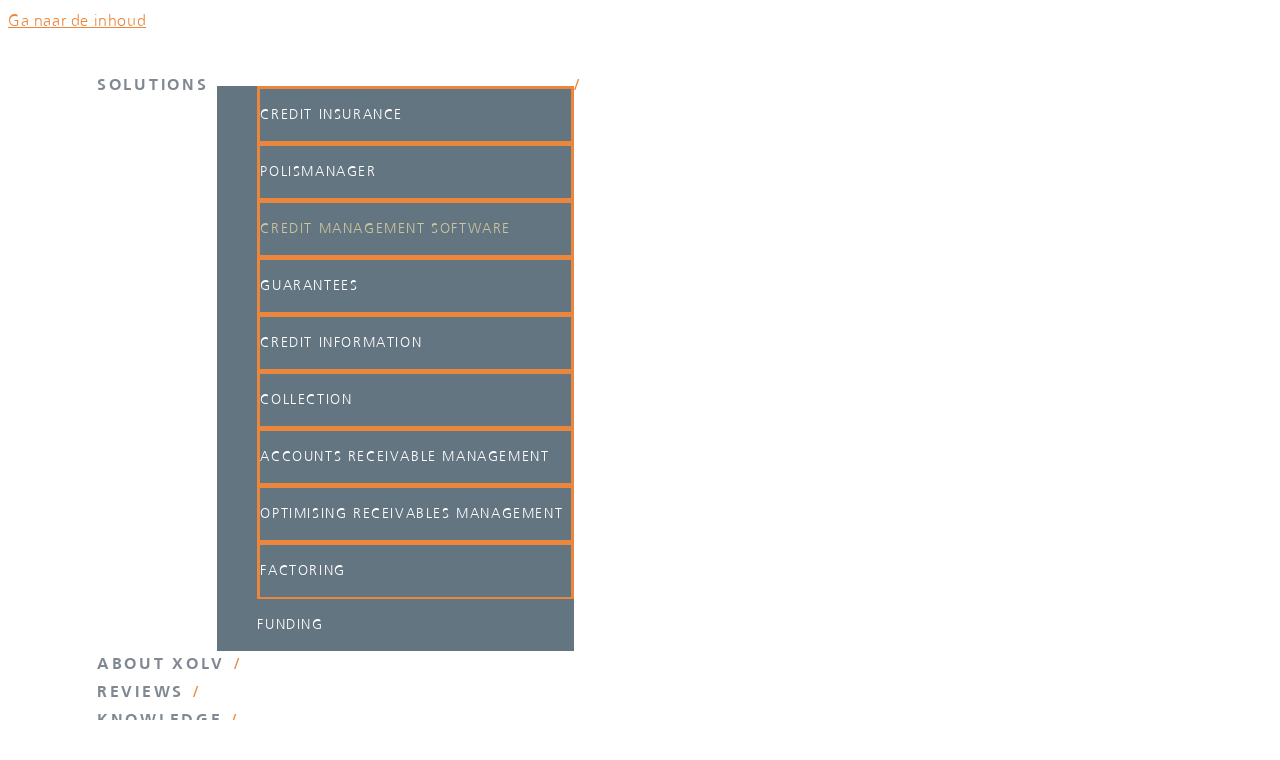

--- FILE ---
content_type: text/html; charset=UTF-8
request_url: https://www.xolv.nl/en/credit-management-software/
body_size: 32177
content:
<!doctype html>
<html lang="en" prefix="og: https://ogp.me/ns#">
<head>
	<meta charset="UTF-8">
	<meta name="viewport" content="width=device-width, initial-scale=1">
	<link rel="profile" href="https://gmpg.org/xfn/11">
	<script data-cfasync="false" data-no-defer="1" data-no-minify="1" data-no-optimize="1">var ewww_webp_supported=!1;function check_webp_feature(A,e){var w;e=void 0!==e?e:function(){},ewww_webp_supported?e(ewww_webp_supported):((w=new Image).onload=function(){ewww_webp_supported=0<w.width&&0<w.height,e&&e(ewww_webp_supported)},w.onerror=function(){e&&e(!1)},w.src="data:image/webp;base64,"+{alpha:"UklGRkoAAABXRUJQVlA4WAoAAAAQAAAAAAAAAAAAQUxQSAwAAAARBxAR/Q9ERP8DAABWUDggGAAAABQBAJ0BKgEAAQAAAP4AAA3AAP7mtQAAAA=="}[A])}check_webp_feature("alpha");</script><script data-cfasync="false" data-no-defer="1" data-no-minify="1" data-no-optimize="1">var Arrive=function(c,w){"use strict";if(c.MutationObserver&&"undefined"!=typeof HTMLElement){var r,a=0,u=(r=HTMLElement.prototype.matches||HTMLElement.prototype.webkitMatchesSelector||HTMLElement.prototype.mozMatchesSelector||HTMLElement.prototype.msMatchesSelector,{matchesSelector:function(e,t){return e instanceof HTMLElement&&r.call(e,t)},addMethod:function(e,t,r){var a=e[t];e[t]=function(){return r.length==arguments.length?r.apply(this,arguments):"function"==typeof a?a.apply(this,arguments):void 0}},callCallbacks:function(e,t){t&&t.options.onceOnly&&1==t.firedElems.length&&(e=[e[0]]);for(var r,a=0;r=e[a];a++)r&&r.callback&&r.callback.call(r.elem,r.elem);t&&t.options.onceOnly&&1==t.firedElems.length&&t.me.unbindEventWithSelectorAndCallback.call(t.target,t.selector,t.callback)},checkChildNodesRecursively:function(e,t,r,a){for(var i,n=0;i=e[n];n++)r(i,t,a)&&a.push({callback:t.callback,elem:i}),0<i.childNodes.length&&u.checkChildNodesRecursively(i.childNodes,t,r,a)},mergeArrays:function(e,t){var r,a={};for(r in e)e.hasOwnProperty(r)&&(a[r]=e[r]);for(r in t)t.hasOwnProperty(r)&&(a[r]=t[r]);return a},toElementsArray:function(e){return e=void 0!==e&&("number"!=typeof e.length||e===c)?[e]:e}}),e=(l.prototype.addEvent=function(e,t,r,a){a={target:e,selector:t,options:r,callback:a,firedElems:[]};return this._beforeAdding&&this._beforeAdding(a),this._eventsBucket.push(a),a},l.prototype.removeEvent=function(e){for(var t,r=this._eventsBucket.length-1;t=this._eventsBucket[r];r--)e(t)&&(this._beforeRemoving&&this._beforeRemoving(t),(t=this._eventsBucket.splice(r,1))&&t.length&&(t[0].callback=null))},l.prototype.beforeAdding=function(e){this._beforeAdding=e},l.prototype.beforeRemoving=function(e){this._beforeRemoving=e},l),t=function(i,n){var o=new e,l=this,s={fireOnAttributesModification:!1};return o.beforeAdding(function(t){var e=t.target;e!==c.document&&e!==c||(e=document.getElementsByTagName("html")[0]);var r=new MutationObserver(function(e){n.call(this,e,t)}),a=i(t.options);r.observe(e,a),t.observer=r,t.me=l}),o.beforeRemoving(function(e){e.observer.disconnect()}),this.bindEvent=function(e,t,r){t=u.mergeArrays(s,t);for(var a=u.toElementsArray(this),i=0;i<a.length;i++)o.addEvent(a[i],e,t,r)},this.unbindEvent=function(){var r=u.toElementsArray(this);o.removeEvent(function(e){for(var t=0;t<r.length;t++)if(this===w||e.target===r[t])return!0;return!1})},this.unbindEventWithSelectorOrCallback=function(r){var a=u.toElementsArray(this),i=r,e="function"==typeof r?function(e){for(var t=0;t<a.length;t++)if((this===w||e.target===a[t])&&e.callback===i)return!0;return!1}:function(e){for(var t=0;t<a.length;t++)if((this===w||e.target===a[t])&&e.selector===r)return!0;return!1};o.removeEvent(e)},this.unbindEventWithSelectorAndCallback=function(r,a){var i=u.toElementsArray(this);o.removeEvent(function(e){for(var t=0;t<i.length;t++)if((this===w||e.target===i[t])&&e.selector===r&&e.callback===a)return!0;return!1})},this},i=new function(){var s={fireOnAttributesModification:!1,onceOnly:!1,existing:!1};function n(e,t,r){return!(!u.matchesSelector(e,t.selector)||(e._id===w&&(e._id=a++),-1!=t.firedElems.indexOf(e._id)))&&(t.firedElems.push(e._id),!0)}var c=(i=new t(function(e){var t={attributes:!1,childList:!0,subtree:!0};return e.fireOnAttributesModification&&(t.attributes=!0),t},function(e,i){e.forEach(function(e){var t=e.addedNodes,r=e.target,a=[];null!==t&&0<t.length?u.checkChildNodesRecursively(t,i,n,a):"attributes"===e.type&&n(r,i)&&a.push({callback:i.callback,elem:r}),u.callCallbacks(a,i)})})).bindEvent;return i.bindEvent=function(e,t,r){t=void 0===r?(r=t,s):u.mergeArrays(s,t);var a=u.toElementsArray(this);if(t.existing){for(var i=[],n=0;n<a.length;n++)for(var o=a[n].querySelectorAll(e),l=0;l<o.length;l++)i.push({callback:r,elem:o[l]});if(t.onceOnly&&i.length)return r.call(i[0].elem,i[0].elem);setTimeout(u.callCallbacks,1,i)}c.call(this,e,t,r)},i},o=new function(){var a={};function i(e,t){return u.matchesSelector(e,t.selector)}var n=(o=new t(function(){return{childList:!0,subtree:!0}},function(e,r){e.forEach(function(e){var t=e.removedNodes,e=[];null!==t&&0<t.length&&u.checkChildNodesRecursively(t,r,i,e),u.callCallbacks(e,r)})})).bindEvent;return o.bindEvent=function(e,t,r){t=void 0===r?(r=t,a):u.mergeArrays(a,t),n.call(this,e,t,r)},o};d(HTMLElement.prototype),d(NodeList.prototype),d(HTMLCollection.prototype),d(HTMLDocument.prototype),d(Window.prototype);var n={};return s(i,n,"unbindAllArrive"),s(o,n,"unbindAllLeave"),n}function l(){this._eventsBucket=[],this._beforeAdding=null,this._beforeRemoving=null}function s(e,t,r){u.addMethod(t,r,e.unbindEvent),u.addMethod(t,r,e.unbindEventWithSelectorOrCallback),u.addMethod(t,r,e.unbindEventWithSelectorAndCallback)}function d(e){e.arrive=i.bindEvent,s(i,e,"unbindArrive"),e.leave=o.bindEvent,s(o,e,"unbindLeave")}}(window,void 0),ewww_webp_supported=!1;function check_webp_feature(e,t){var r;ewww_webp_supported?t(ewww_webp_supported):((r=new Image).onload=function(){ewww_webp_supported=0<r.width&&0<r.height,t(ewww_webp_supported)},r.onerror=function(){t(!1)},r.src="data:image/webp;base64,"+{alpha:"UklGRkoAAABXRUJQVlA4WAoAAAAQAAAAAAAAAAAAQUxQSAwAAAARBxAR/Q9ERP8DAABWUDggGAAAABQBAJ0BKgEAAQAAAP4AAA3AAP7mtQAAAA==",animation:"UklGRlIAAABXRUJQVlA4WAoAAAASAAAAAAAAAAAAQU5JTQYAAAD/////AABBTk1GJgAAAAAAAAAAAAAAAAAAAGQAAABWUDhMDQAAAC8AAAAQBxAREYiI/gcA"}[e])}function ewwwLoadImages(e){if(e){for(var t=document.querySelectorAll(".batch-image img, .image-wrapper a, .ngg-pro-masonry-item a, .ngg-galleria-offscreen-seo-wrapper a"),r=0,a=t.length;r<a;r++)ewwwAttr(t[r],"data-src",t[r].getAttribute("data-webp")),ewwwAttr(t[r],"data-thumbnail",t[r].getAttribute("data-webp-thumbnail"));for(var i=document.querySelectorAll("div.woocommerce-product-gallery__image"),r=0,a=i.length;r<a;r++)ewwwAttr(i[r],"data-thumb",i[r].getAttribute("data-webp-thumb"))}for(var n=document.querySelectorAll("video"),r=0,a=n.length;r<a;r++)ewwwAttr(n[r],"poster",e?n[r].getAttribute("data-poster-webp"):n[r].getAttribute("data-poster-image"));for(var o,l=document.querySelectorAll("img.ewww_webp_lazy_load"),r=0,a=l.length;r<a;r++)e&&(ewwwAttr(l[r],"data-lazy-srcset",l[r].getAttribute("data-lazy-srcset-webp")),ewwwAttr(l[r],"data-srcset",l[r].getAttribute("data-srcset-webp")),ewwwAttr(l[r],"data-lazy-src",l[r].getAttribute("data-lazy-src-webp")),ewwwAttr(l[r],"data-src",l[r].getAttribute("data-src-webp")),ewwwAttr(l[r],"data-orig-file",l[r].getAttribute("data-webp-orig-file")),ewwwAttr(l[r],"data-medium-file",l[r].getAttribute("data-webp-medium-file")),ewwwAttr(l[r],"data-large-file",l[r].getAttribute("data-webp-large-file")),null!=(o=l[r].getAttribute("srcset"))&&!1!==o&&o.includes("R0lGOD")&&ewwwAttr(l[r],"src",l[r].getAttribute("data-lazy-src-webp"))),l[r].className=l[r].className.replace(/\bewww_webp_lazy_load\b/,"");for(var s=document.querySelectorAll(".ewww_webp"),r=0,a=s.length;r<a;r++)e?(ewwwAttr(s[r],"srcset",s[r].getAttribute("data-srcset-webp")),ewwwAttr(s[r],"src",s[r].getAttribute("data-src-webp")),ewwwAttr(s[r],"data-orig-file",s[r].getAttribute("data-webp-orig-file")),ewwwAttr(s[r],"data-medium-file",s[r].getAttribute("data-webp-medium-file")),ewwwAttr(s[r],"data-large-file",s[r].getAttribute("data-webp-large-file")),ewwwAttr(s[r],"data-large_image",s[r].getAttribute("data-webp-large_image")),ewwwAttr(s[r],"data-src",s[r].getAttribute("data-webp-src"))):(ewwwAttr(s[r],"srcset",s[r].getAttribute("data-srcset-img")),ewwwAttr(s[r],"src",s[r].getAttribute("data-src-img"))),s[r].className=s[r].className.replace(/\bewww_webp\b/,"ewww_webp_loaded");window.jQuery&&jQuery.fn.isotope&&jQuery.fn.imagesLoaded&&(jQuery(".fusion-posts-container-infinite").imagesLoaded(function(){jQuery(".fusion-posts-container-infinite").hasClass("isotope")&&jQuery(".fusion-posts-container-infinite").isotope()}),jQuery(".fusion-portfolio:not(.fusion-recent-works) .fusion-portfolio-wrapper").imagesLoaded(function(){jQuery(".fusion-portfolio:not(.fusion-recent-works) .fusion-portfolio-wrapper").isotope()}))}function ewwwWebPInit(e){ewwwLoadImages(e),ewwwNggLoadGalleries(e),document.arrive(".ewww_webp",function(){ewwwLoadImages(e)}),document.arrive(".ewww_webp_lazy_load",function(){ewwwLoadImages(e)}),document.arrive("videos",function(){ewwwLoadImages(e)}),"loading"==document.readyState?document.addEventListener("DOMContentLoaded",ewwwJSONParserInit):("undefined"!=typeof galleries&&ewwwNggParseGalleries(e),ewwwWooParseVariations(e))}function ewwwAttr(e,t,r){null!=r&&!1!==r&&e.setAttribute(t,r)}function ewwwJSONParserInit(){"undefined"!=typeof galleries&&check_webp_feature("alpha",ewwwNggParseGalleries),check_webp_feature("alpha",ewwwWooParseVariations)}function ewwwWooParseVariations(e){if(e)for(var t=document.querySelectorAll("form.variations_form"),r=0,a=t.length;r<a;r++){var i=t[r].getAttribute("data-product_variations"),n=!1;try{for(var o in i=JSON.parse(i))void 0!==i[o]&&void 0!==i[o].image&&(void 0!==i[o].image.src_webp&&(i[o].image.src=i[o].image.src_webp,n=!0),void 0!==i[o].image.srcset_webp&&(i[o].image.srcset=i[o].image.srcset_webp,n=!0),void 0!==i[o].image.full_src_webp&&(i[o].image.full_src=i[o].image.full_src_webp,n=!0),void 0!==i[o].image.gallery_thumbnail_src_webp&&(i[o].image.gallery_thumbnail_src=i[o].image.gallery_thumbnail_src_webp,n=!0),void 0!==i[o].image.thumb_src_webp&&(i[o].image.thumb_src=i[o].image.thumb_src_webp,n=!0));n&&ewwwAttr(t[r],"data-product_variations",JSON.stringify(i))}catch(e){}}}function ewwwNggParseGalleries(e){if(e)for(var t in galleries){var r=galleries[t];galleries[t].images_list=ewwwNggParseImageList(r.images_list)}}function ewwwNggLoadGalleries(e){e&&document.addEventListener("ngg.galleria.themeadded",function(e,t){window.ngg_galleria._create_backup=window.ngg_galleria.create,window.ngg_galleria.create=function(e,t){var r=$(e).data("id");return galleries["gallery_"+r].images_list=ewwwNggParseImageList(galleries["gallery_"+r].images_list),window.ngg_galleria._create_backup(e,t)}})}function ewwwNggParseImageList(e){for(var t in e){var r=e[t];if(void 0!==r["image-webp"]&&(e[t].image=r["image-webp"],delete e[t]["image-webp"]),void 0!==r["thumb-webp"]&&(e[t].thumb=r["thumb-webp"],delete e[t]["thumb-webp"]),void 0!==r.full_image_webp&&(e[t].full_image=r.full_image_webp,delete e[t].full_image_webp),void 0!==r.srcsets)for(var a in r.srcsets)nggSrcset=r.srcsets[a],void 0!==r.srcsets[a+"-webp"]&&(e[t].srcsets[a]=r.srcsets[a+"-webp"],delete e[t].srcsets[a+"-webp"]);if(void 0!==r.full_srcsets)for(var i in r.full_srcsets)nggFSrcset=r.full_srcsets[i],void 0!==r.full_srcsets[i+"-webp"]&&(e[t].full_srcsets[i]=r.full_srcsets[i+"-webp"],delete e[t].full_srcsets[i+"-webp"])}return e}check_webp_feature("alpha",ewwwWebPInit);</script>
<!-- Search Engine Optimization by Rank Math - https://rankmath.com/ -->
<title>Credit management software: get paid faster | Xolv</title>
<meta name="description" content="Find out how credit management software automates your receivables management, improves cash flow and reduces risks. Ask for advice today."/>
<meta name="robots" content="follow, index, max-snippet:-1, max-video-preview:-1, max-image-preview:large"/>
<link rel="canonical" href="https://www.xolv.nl/en/credit-management-software/" />
<meta property="og:locale" content="en_GB" />
<meta property="og:type" content="article" />
<meta property="og:title" content="Credit management software: get paid faster | Xolv" />
<meta property="og:description" content="Find out how credit management software automates your receivables management, improves cash flow and reduces risks. Ask for advice today." />
<meta property="og:url" content="https://www.xolv.nl/en/credit-management-software/" />
<meta property="og:site_name" content="Xolv" />
<meta property="og:updated_time" content="2025-09-17T08:25:11+00:00" />
<meta property="og:image" content="https://www.xolv.nl/wp-content/uploads/2022/01/Credit-Management-software.jpg" />
<meta property="og:image:secure_url" content="https://www.xolv.nl/wp-content/uploads/2022/01/Credit-Management-software.jpg" />
<meta property="og:image:width" content="1800" />
<meta property="og:image:height" content="1200" />
<meta property="og:image:alt" content="Credit management software - Xolv" />
<meta property="og:image:type" content="image/jpeg" />
<meta property="article:published_time" content="2021-10-15T07:20:13+00:00" />
<meta property="article:modified_time" content="2025-09-17T08:25:11+00:00" />
<meta name="twitter:card" content="summary_large_image" />
<meta name="twitter:title" content="Credit management software: get paid faster | Xolv" />
<meta name="twitter:description" content="Find out how credit management software automates your receivables management, improves cash flow and reduces risks. Ask for advice today." />
<meta name="twitter:image" content="https://www.xolv.nl/wp-content/uploads/2022/01/Credit-Management-software.jpg" />
<meta name="twitter:label1" content="Time to read" />
<meta name="twitter:data1" content="4 minutes" />
<script type="application/ld+json" class="rank-math-schema">{
    "@context": "https:\/\/schema.org",
    "@graph": [
        {
            "@type": [
                "FinancialService",
                "Organization"
            ],
            "@id": "https:\/\/www.xolv.nl\/en\/#organization",
            "name": "Xolv",
            "url": "https:\/\/www.xolv.nl",
            "logo": {
                "@type": "ImageObject",
                "@id": "https:\/\/www.xolv.nl\/en\/#logo",
                "url": "https:\/\/www.xolv.nl\/wp-content\/uploads\/2021\/10\/Logo-Xolv-grijs-oranje.jpg",
                "contentUrl": "https:\/\/www.xolv.nl\/wp-content\/uploads\/2021\/10\/Logo-Xolv-grijs-oranje.jpg",
                "caption": "Xolv",
                "inLanguage": "en-GB",
                "width": "1200",
                "height": "608"
            },
            "openingHours": [
                "Monday,Tuesday,Wednesday,Thursday,Friday,Saturday,Sunday 09:00-17:00"
            ],
            "image": {
                "@id": "https:\/\/www.xolv.nl\/en\/#logo"
            }
        },
        {
            "@type": "WebSite",
            "@id": "https:\/\/www.xolv.nl\/en\/#website",
            "url": "https:\/\/www.xolv.nl\/en",
            "name": "Xolv",
            "publisher": {
                "@id": "https:\/\/www.xolv.nl\/en\/#organization"
            },
            "inLanguage": "en-GB"
        },
        {
            "@type": "ImageObject",
            "@id": "https:\/\/www.xolv.nl\/wp-content\/uploads\/2022\/01\/Credit-Management-software-1024x683.jpg",
            "url": "https:\/\/www.xolv.nl\/wp-content\/uploads\/2022\/01\/Credit-Management-software-1024x683.jpg",
            "width": "200",
            "height": "200",
            "inLanguage": "en-GB"
        },
        {
            "@type": "WebPage",
            "@id": "https:\/\/www.xolv.nl\/en\/credit-management-software\/#webpage",
            "url": "https:\/\/www.xolv.nl\/en\/credit-management-software\/",
            "name": "Credit management software: get paid faster | Xolv",
            "datePublished": "2021-10-15T07:20:13+00:00",
            "dateModified": "2025-09-17T08:25:11+00:00",
            "isPartOf": {
                "@id": "https:\/\/www.xolv.nl\/en\/#website"
            },
            "primaryImageOfPage": {
                "@id": "https:\/\/www.xolv.nl\/wp-content\/uploads\/2022\/01\/Credit-Management-software-1024x683.jpg"
            },
            "inLanguage": "en-GB"
        },
        {
            "@type": "Person",
            "@id": "https:\/\/www.xolv.nl\/en\/author\/_admin_xolv_\/",
            "name": "admin",
            "url": "https:\/\/www.xolv.nl\/en\/author\/_admin_xolv_\/",
            "image": {
                "@type": "ImageObject",
                "@id": "https:\/\/secure.gravatar.com\/avatar\/f4376bc9db3bd7ae56ca9d6974d264562c95568721deb04342b1fbe0a7bf246e?s=96&amp;d=mm&amp;r=g",
                "url": "https:\/\/secure.gravatar.com\/avatar\/f4376bc9db3bd7ae56ca9d6974d264562c95568721deb04342b1fbe0a7bf246e?s=96&amp;d=mm&amp;r=g",
                "caption": "admin",
                "inLanguage": "en-GB"
            },
            "sameAs": [
                "https:\/\/www.xolv.nl"
            ],
            "worksFor": {
                "@id": "https:\/\/www.xolv.nl\/en\/#organization"
            }
        },
        {
            "@type": "Article",
            "headline": "Credit management software: krijg sneller betaald | Xolv",
            "keywords": "credit management,credit management software",
            "datePublished": "2021-10-15T07:20:13+00:00",
            "dateModified": "2025-09-17T08:25:11+00:00",
            "author": {
                "@id": "https:\/\/www.xolv.nl\/en\/author\/_admin_xolv_\/",
                "name": "admin"
            },
            "publisher": {
                "@id": "https:\/\/www.xolv.nl\/en\/#organization"
            },
            "description": "Find out how credit management software automates your receivables management, improves cash flow and reduces risks. Ask for advice today.",
            "name": "Credit management software: get paid faster | Xolv",
            "@id": "https:\/\/www.xolv.nl\/en\/credit-management-software\/#richSnippet",
            "isPartOf": {
                "@id": "https:\/\/www.xolv.nl\/en\/credit-management-software\/#webpage"
            },
            "image": {
                "@id": "https:\/\/www.xolv.nl\/wp-content\/uploads\/2022\/01\/Credit-Management-software-1024x683.jpg"
            },
            "inLanguage": "en-GB",
            "mainEntityOfPage": {
                "@id": "https:\/\/www.xolv.nl\/en\/credit-management-software\/#webpage"
            }
        }
    ]
}</script>
<!-- /Rank Math WordPress SEO plugin -->

<link href='https://fonts.gstatic.com' crossorigin rel='preconnect' />
<link rel="alternate" type="application/rss+xml" title="Xolv &raquo; Feed" href="https://www.xolv.nl/en/feed/" />
<link rel="alternate" type="application/rss+xml" title="Xolv &raquo; Comments Feed" href="https://www.xolv.nl/en/comments/feed/" />
<link rel="alternate" title="oEmbed (JSON)" type="application/json+oembed" href="https://www.xolv.nl/en/wp-json/oembed/1.0/embed?url=https%3A%2F%2Fwww.xolv.nl%2Fen%2Fcredit-management-software%2F" />
<link rel="alternate" title="oEmbed (XML)" type="text/xml+oembed" href="https://www.xolv.nl/en/wp-json/oembed/1.0/embed?url=https%3A%2F%2Fwww.xolv.nl%2Fen%2Fcredit-management-software%2F&#038;format=xml" />
<style id='wp-img-auto-sizes-contain-inline-css'>
img:is([sizes=auto i],[sizes^="auto," i]){contain-intrinsic-size:3000px 1500px}
/*# sourceURL=wp-img-auto-sizes-contain-inline-css */
</style>
<style id='wp-emoji-styles-inline-css'>

	img.wp-smiley, img.emoji {
		display: inline !important;
		border: none !important;
		box-shadow: none !important;
		height: 1em !important;
		width: 1em !important;
		margin: 0 0.07em !important;
		vertical-align: -0.1em !important;
		background: none !important;
		padding: 0 !important;
	}
/*# sourceURL=wp-emoji-styles-inline-css */
</style>
<link rel='stylesheet' id='jet-engine-frontend-css' href='https://www.xolv.nl/wp-content/plugins/jet-engine/assets/css/frontend.css?ver=3.7.5' media='all' />
<style id='global-styles-inline-css'>
:root{--wp--preset--aspect-ratio--square: 1;--wp--preset--aspect-ratio--4-3: 4/3;--wp--preset--aspect-ratio--3-4: 3/4;--wp--preset--aspect-ratio--3-2: 3/2;--wp--preset--aspect-ratio--2-3: 2/3;--wp--preset--aspect-ratio--16-9: 16/9;--wp--preset--aspect-ratio--9-16: 9/16;--wp--preset--color--black: #000000;--wp--preset--color--cyan-bluish-gray: #abb8c3;--wp--preset--color--white: #ffffff;--wp--preset--color--pale-pink: #f78da7;--wp--preset--color--vivid-red: #cf2e2e;--wp--preset--color--luminous-vivid-orange: #ff6900;--wp--preset--color--luminous-vivid-amber: #fcb900;--wp--preset--color--light-green-cyan: #7bdcb5;--wp--preset--color--vivid-green-cyan: #00d084;--wp--preset--color--pale-cyan-blue: #8ed1fc;--wp--preset--color--vivid-cyan-blue: #0693e3;--wp--preset--color--vivid-purple: #9b51e0;--wp--preset--gradient--vivid-cyan-blue-to-vivid-purple: linear-gradient(135deg,rgb(6,147,227) 0%,rgb(155,81,224) 100%);--wp--preset--gradient--light-green-cyan-to-vivid-green-cyan: linear-gradient(135deg,rgb(122,220,180) 0%,rgb(0,208,130) 100%);--wp--preset--gradient--luminous-vivid-amber-to-luminous-vivid-orange: linear-gradient(135deg,rgb(252,185,0) 0%,rgb(255,105,0) 100%);--wp--preset--gradient--luminous-vivid-orange-to-vivid-red: linear-gradient(135deg,rgb(255,105,0) 0%,rgb(207,46,46) 100%);--wp--preset--gradient--very-light-gray-to-cyan-bluish-gray: linear-gradient(135deg,rgb(238,238,238) 0%,rgb(169,184,195) 100%);--wp--preset--gradient--cool-to-warm-spectrum: linear-gradient(135deg,rgb(74,234,220) 0%,rgb(151,120,209) 20%,rgb(207,42,186) 40%,rgb(238,44,130) 60%,rgb(251,105,98) 80%,rgb(254,248,76) 100%);--wp--preset--gradient--blush-light-purple: linear-gradient(135deg,rgb(255,206,236) 0%,rgb(152,150,240) 100%);--wp--preset--gradient--blush-bordeaux: linear-gradient(135deg,rgb(254,205,165) 0%,rgb(254,45,45) 50%,rgb(107,0,62) 100%);--wp--preset--gradient--luminous-dusk: linear-gradient(135deg,rgb(255,203,112) 0%,rgb(199,81,192) 50%,rgb(65,88,208) 100%);--wp--preset--gradient--pale-ocean: linear-gradient(135deg,rgb(255,245,203) 0%,rgb(182,227,212) 50%,rgb(51,167,181) 100%);--wp--preset--gradient--electric-grass: linear-gradient(135deg,rgb(202,248,128) 0%,rgb(113,206,126) 100%);--wp--preset--gradient--midnight: linear-gradient(135deg,rgb(2,3,129) 0%,rgb(40,116,252) 100%);--wp--preset--font-size--small: 13px;--wp--preset--font-size--medium: 20px;--wp--preset--font-size--large: 36px;--wp--preset--font-size--x-large: 42px;--wp--preset--spacing--20: 0.44rem;--wp--preset--spacing--30: 0.67rem;--wp--preset--spacing--40: 1rem;--wp--preset--spacing--50: 1.5rem;--wp--preset--spacing--60: 2.25rem;--wp--preset--spacing--70: 3.38rem;--wp--preset--spacing--80: 5.06rem;--wp--preset--shadow--natural: 6px 6px 9px rgba(0, 0, 0, 0.2);--wp--preset--shadow--deep: 12px 12px 50px rgba(0, 0, 0, 0.4);--wp--preset--shadow--sharp: 6px 6px 0px rgba(0, 0, 0, 0.2);--wp--preset--shadow--outlined: 6px 6px 0px -3px rgb(255, 255, 255), 6px 6px rgb(0, 0, 0);--wp--preset--shadow--crisp: 6px 6px 0px rgb(0, 0, 0);}:root { --wp--style--global--content-size: 800px;--wp--style--global--wide-size: 1200px; }:where(body) { margin: 0; }.wp-site-blocks > .alignleft { float: left; margin-right: 2em; }.wp-site-blocks > .alignright { float: right; margin-left: 2em; }.wp-site-blocks > .aligncenter { justify-content: center; margin-left: auto; margin-right: auto; }:where(.wp-site-blocks) > * { margin-block-start: 24px; margin-block-end: 0; }:where(.wp-site-blocks) > :first-child { margin-block-start: 0; }:where(.wp-site-blocks) > :last-child { margin-block-end: 0; }:root { --wp--style--block-gap: 24px; }:root :where(.is-layout-flow) > :first-child{margin-block-start: 0;}:root :where(.is-layout-flow) > :last-child{margin-block-end: 0;}:root :where(.is-layout-flow) > *{margin-block-start: 24px;margin-block-end: 0;}:root :where(.is-layout-constrained) > :first-child{margin-block-start: 0;}:root :where(.is-layout-constrained) > :last-child{margin-block-end: 0;}:root :where(.is-layout-constrained) > *{margin-block-start: 24px;margin-block-end: 0;}:root :where(.is-layout-flex){gap: 24px;}:root :where(.is-layout-grid){gap: 24px;}.is-layout-flow > .alignleft{float: left;margin-inline-start: 0;margin-inline-end: 2em;}.is-layout-flow > .alignright{float: right;margin-inline-start: 2em;margin-inline-end: 0;}.is-layout-flow > .aligncenter{margin-left: auto !important;margin-right: auto !important;}.is-layout-constrained > .alignleft{float: left;margin-inline-start: 0;margin-inline-end: 2em;}.is-layout-constrained > .alignright{float: right;margin-inline-start: 2em;margin-inline-end: 0;}.is-layout-constrained > .aligncenter{margin-left: auto !important;margin-right: auto !important;}.is-layout-constrained > :where(:not(.alignleft):not(.alignright):not(.alignfull)){max-width: var(--wp--style--global--content-size);margin-left: auto !important;margin-right: auto !important;}.is-layout-constrained > .alignwide{max-width: var(--wp--style--global--wide-size);}body .is-layout-flex{display: flex;}.is-layout-flex{flex-wrap: wrap;align-items: center;}.is-layout-flex > :is(*, div){margin: 0;}body .is-layout-grid{display: grid;}.is-layout-grid > :is(*, div){margin: 0;}body{padding-top: 0px;padding-right: 0px;padding-bottom: 0px;padding-left: 0px;}a:where(:not(.wp-element-button)){text-decoration: underline;}:root :where(.wp-element-button, .wp-block-button__link){background-color: #32373c;border-width: 0;color: #fff;font-family: inherit;font-size: inherit;font-style: inherit;font-weight: inherit;letter-spacing: inherit;line-height: inherit;padding-top: calc(0.667em + 2px);padding-right: calc(1.333em + 2px);padding-bottom: calc(0.667em + 2px);padding-left: calc(1.333em + 2px);text-decoration: none;text-transform: inherit;}.has-black-color{color: var(--wp--preset--color--black) !important;}.has-cyan-bluish-gray-color{color: var(--wp--preset--color--cyan-bluish-gray) !important;}.has-white-color{color: var(--wp--preset--color--white) !important;}.has-pale-pink-color{color: var(--wp--preset--color--pale-pink) !important;}.has-vivid-red-color{color: var(--wp--preset--color--vivid-red) !important;}.has-luminous-vivid-orange-color{color: var(--wp--preset--color--luminous-vivid-orange) !important;}.has-luminous-vivid-amber-color{color: var(--wp--preset--color--luminous-vivid-amber) !important;}.has-light-green-cyan-color{color: var(--wp--preset--color--light-green-cyan) !important;}.has-vivid-green-cyan-color{color: var(--wp--preset--color--vivid-green-cyan) !important;}.has-pale-cyan-blue-color{color: var(--wp--preset--color--pale-cyan-blue) !important;}.has-vivid-cyan-blue-color{color: var(--wp--preset--color--vivid-cyan-blue) !important;}.has-vivid-purple-color{color: var(--wp--preset--color--vivid-purple) !important;}.has-black-background-color{background-color: var(--wp--preset--color--black) !important;}.has-cyan-bluish-gray-background-color{background-color: var(--wp--preset--color--cyan-bluish-gray) !important;}.has-white-background-color{background-color: var(--wp--preset--color--white) !important;}.has-pale-pink-background-color{background-color: var(--wp--preset--color--pale-pink) !important;}.has-vivid-red-background-color{background-color: var(--wp--preset--color--vivid-red) !important;}.has-luminous-vivid-orange-background-color{background-color: var(--wp--preset--color--luminous-vivid-orange) !important;}.has-luminous-vivid-amber-background-color{background-color: var(--wp--preset--color--luminous-vivid-amber) !important;}.has-light-green-cyan-background-color{background-color: var(--wp--preset--color--light-green-cyan) !important;}.has-vivid-green-cyan-background-color{background-color: var(--wp--preset--color--vivid-green-cyan) !important;}.has-pale-cyan-blue-background-color{background-color: var(--wp--preset--color--pale-cyan-blue) !important;}.has-vivid-cyan-blue-background-color{background-color: var(--wp--preset--color--vivid-cyan-blue) !important;}.has-vivid-purple-background-color{background-color: var(--wp--preset--color--vivid-purple) !important;}.has-black-border-color{border-color: var(--wp--preset--color--black) !important;}.has-cyan-bluish-gray-border-color{border-color: var(--wp--preset--color--cyan-bluish-gray) !important;}.has-white-border-color{border-color: var(--wp--preset--color--white) !important;}.has-pale-pink-border-color{border-color: var(--wp--preset--color--pale-pink) !important;}.has-vivid-red-border-color{border-color: var(--wp--preset--color--vivid-red) !important;}.has-luminous-vivid-orange-border-color{border-color: var(--wp--preset--color--luminous-vivid-orange) !important;}.has-luminous-vivid-amber-border-color{border-color: var(--wp--preset--color--luminous-vivid-amber) !important;}.has-light-green-cyan-border-color{border-color: var(--wp--preset--color--light-green-cyan) !important;}.has-vivid-green-cyan-border-color{border-color: var(--wp--preset--color--vivid-green-cyan) !important;}.has-pale-cyan-blue-border-color{border-color: var(--wp--preset--color--pale-cyan-blue) !important;}.has-vivid-cyan-blue-border-color{border-color: var(--wp--preset--color--vivid-cyan-blue) !important;}.has-vivid-purple-border-color{border-color: var(--wp--preset--color--vivid-purple) !important;}.has-vivid-cyan-blue-to-vivid-purple-gradient-background{background: var(--wp--preset--gradient--vivid-cyan-blue-to-vivid-purple) !important;}.has-light-green-cyan-to-vivid-green-cyan-gradient-background{background: var(--wp--preset--gradient--light-green-cyan-to-vivid-green-cyan) !important;}.has-luminous-vivid-amber-to-luminous-vivid-orange-gradient-background{background: var(--wp--preset--gradient--luminous-vivid-amber-to-luminous-vivid-orange) !important;}.has-luminous-vivid-orange-to-vivid-red-gradient-background{background: var(--wp--preset--gradient--luminous-vivid-orange-to-vivid-red) !important;}.has-very-light-gray-to-cyan-bluish-gray-gradient-background{background: var(--wp--preset--gradient--very-light-gray-to-cyan-bluish-gray) !important;}.has-cool-to-warm-spectrum-gradient-background{background: var(--wp--preset--gradient--cool-to-warm-spectrum) !important;}.has-blush-light-purple-gradient-background{background: var(--wp--preset--gradient--blush-light-purple) !important;}.has-blush-bordeaux-gradient-background{background: var(--wp--preset--gradient--blush-bordeaux) !important;}.has-luminous-dusk-gradient-background{background: var(--wp--preset--gradient--luminous-dusk) !important;}.has-pale-ocean-gradient-background{background: var(--wp--preset--gradient--pale-ocean) !important;}.has-electric-grass-gradient-background{background: var(--wp--preset--gradient--electric-grass) !important;}.has-midnight-gradient-background{background: var(--wp--preset--gradient--midnight) !important;}.has-small-font-size{font-size: var(--wp--preset--font-size--small) !important;}.has-medium-font-size{font-size: var(--wp--preset--font-size--medium) !important;}.has-large-font-size{font-size: var(--wp--preset--font-size--large) !important;}.has-x-large-font-size{font-size: var(--wp--preset--font-size--x-large) !important;}
:root :where(.wp-block-pullquote){font-size: 1.5em;line-height: 1.6;}
/*# sourceURL=global-styles-inline-css */
</style>
<link rel='stylesheet' id='trp-language-switcher-style-css' href='https://www.xolv.nl/wp-content/plugins/translatepress-multilingual/assets/css/trp-language-switcher.css?ver=3.0.6' media='all' />
<link rel='stylesheet' id='hello-elementor-css' href='https://www.xolv.nl/wp-content/themes/hello-elementor/assets/css/reset.css?ver=3.4.5' media='all' />
<link rel='stylesheet' id='hello-elementor-theme-style-css' href='https://www.xolv.nl/wp-content/themes/hello-elementor/assets/css/theme.css?ver=3.4.5' media='all' />
<link rel='stylesheet' id='hello-elementor-header-footer-css' href='https://www.xolv.nl/wp-content/themes/hello-elementor/assets/css/header-footer.css?ver=3.4.5' media='all' />
<link rel='stylesheet' id='elementor-frontend-css' href='https://www.xolv.nl/wp-content/plugins/elementor/assets/css/frontend.min.css?ver=3.34.0' media='all' />
<style id='elementor-frontend-inline-css'>
.elementor-kit-5{--e-global-color-primary:#6EC1E4;--e-global-color-secondary:#54595F;--e-global-color-text:#7A7A7A;--e-global-color-accent:#61CE70;--e-global-color-e6c9cb3:#EA873C;--e-global-color-2ef46e7:#3F4C51;--e-global-color-d14a054:#717A7E;--e-global-color-a3c4387:#808992;--e-global-color-4e25f03:#CDC59D;--e-global-color-0d7b642:#F29400;--e-global-color-8fd8454:#E0E0E1;--e-global-color-ae1eaed:#BEBBD2;--e-global-color-161457e:#ECECEC;--e-global-color-e2774f7:#A59FBE;--e-global-color-868bf7a:#F7A721;--e-global-color-ca48569:#9DB4D1;--e-global-typography-primary-font-family:"Frutiger";--e-global-typography-primary-font-weight:600;--e-global-typography-secondary-font-family:"Frutiger";--e-global-typography-secondary-font-weight:400;--e-global-typography-text-font-family:"Frutiger";--e-global-typography-text-font-weight:400;--e-global-typography-accent-font-family:"Frutiger";--e-global-typography-accent-font-weight:500;color:var( --e-global-color-2ef46e7 );font-family:"Frutiger", Sans-serif;font-weight:normal;line-height:28px;letter-spacing:0.6px;}.elementor-kit-5 button,.elementor-kit-5 input[type="button"],.elementor-kit-5 input[type="submit"],.elementor-kit-5 .elementor-button{background-color:var( --e-global-color-e6c9cb3 );font-size:14px;font-weight:bold;line-height:14px;color:#FFFFFF;border-style:solid;border-width:2px 2px 2px 2px;border-color:var( --e-global-color-e6c9cb3 );border-radius:100px 100px 100px 100px;padding:8px 20px 8px 20px;}.elementor-kit-5 button:hover,.elementor-kit-5 button:focus,.elementor-kit-5 input[type="button"]:hover,.elementor-kit-5 input[type="button"]:focus,.elementor-kit-5 input[type="submit"]:hover,.elementor-kit-5 input[type="submit"]:focus,.elementor-kit-5 .elementor-button:hover,.elementor-kit-5 .elementor-button:focus{background-color:#E0E0E100;color:var( --e-global-color-e6c9cb3 );border-style:solid;}.elementor-kit-5 e-page-transition{background-color:#FFBC7D;}.elementor-kit-5 p{margin-block-end:14px;}.elementor-kit-5 a{color:var( --e-global-color-e6c9cb3 );font-weight:normal;}body{overflow-x:inherit !important;}.elementor a, .elementor a:link, .elementor a:focus, .elementor a:active, .elementor a:hover{text-decoration:inherit !important;}.elementor a:link, .elementor .smooth-hover a:link, {transition:inherit;}.elementor-kit-5 h1{color:#FFFFFF;font-size:48px;font-weight:400;letter-spacing:0px;}.elementor-kit-5 h2{font-size:32px;letter-spacing:0px;}.elementor-kit-5 h3{font-size:24px;}.elementor-kit-5 h4{font-size:20px;font-weight:normal;}.elementor-section.elementor-section-boxed > .elementor-container{max-width:960px;}.e-con{--container-max-width:960px;}.elementor-widget:not(:last-child){margin-block-end:20px;}.elementor-element{--widgets-spacing:20px 20px;--widgets-spacing-row:20px;--widgets-spacing-column:20px;}{}h1.entry-title{display:var(--page-title-display);}@media(max-width:1024px){.elementor-section.elementor-section-boxed > .elementor-container{max-width:1024px;}.e-con{--container-max-width:1024px;}}@media(max-width:767px){.elementor-section.elementor-section-boxed > .elementor-container{max-width:767px;}.e-con{--container-max-width:767px;}}/* Start custom CSS */.elementor-kit-5 .elementor-widget-text-editor p:last-child, .elementor-kit-5 .elementor-tab-content p:last-child{
    margin-bottom: 0px;
}

.elementor-kit-5 .elementor-widget-icon-list li{
    align-items: flex-start;
}

.elementor-kit-5 .elementor-widget-icon-list li .elementor-icon-list-icon{
    margin-top: 9px;
}

/*.elementor-kit-5 .elementor-icon-list-text{*/
/*    line-break: auto;*/
/*}*/

@media only screen and (min-width: 1024px) {
    .elementor-3604 .elementor-element.elementor-element-6d20886c li:nth-last-child(2):after {
        content: '/' !important;
    }
}

@media only screen and (min-width: 1024px) {
    .elementor-3664 .elementor-element.elementor-element-344c9fd li:nth-last-child(2):after {
        content: '/' !important;
    }
}


.elementor-item:after, .elementor-item:before {
    position: unset;
}/* End custom CSS */
/* Start Custom Fonts CSS */@font-face {
	font-family: 'Frutiger';
	font-style: normal;
	font-weight: normal;
	font-display: auto;
	src: url('https://www.xolv.nl/wp-content/uploads/2021/10/Frutiger-Roman.eot');
	src: url('https://www.xolv.nl/wp-content/uploads/2021/10/Frutiger-Roman.eot?#iefix') format('embedded-opentype'),
		url('https://www.xolv.nl/wp-content/uploads/2021/10/Frutiger-Roman.woff') format('woff'),
		url('https://www.xolv.nl/wp-content/uploads/2021/10/Frutiger-Roman.ttf') format('truetype'),
		url('https://www.xolv.nl/wp-content/uploads/2021/10/Frutiger-Roman.svg#Frutiger') format('svg');
}
@font-face {
	font-family: 'Frutiger';
	font-style: italic;
	font-weight: normal;
	font-display: auto;
	src: url('https://www.xolv.nl/wp-content/uploads/2021/10/Frutiger-Italic.eot');
	src: url('https://www.xolv.nl/wp-content/uploads/2021/10/Frutiger-Italic.eot?#iefix') format('embedded-opentype'),
		url('https://www.xolv.nl/wp-content/uploads/2021/10/Frutiger-Italic.woff') format('woff'),
		url('https://www.xolv.nl/wp-content/uploads/2021/10/Frutiger-Italic.ttf') format('truetype'),
		url('https://www.xolv.nl/wp-content/uploads/2021/10/Frutiger-Italic.svg#Frutiger') format('svg');
}
@font-face {
	font-family: 'Frutiger';
	font-style: normal;
	font-weight: bold;
	font-display: auto;
	src: url('https://www.xolv.nl/wp-content/uploads/2021/10/Frutiger-Bold.eot');
	src: url('https://www.xolv.nl/wp-content/uploads/2021/10/Frutiger-Bold.eot?#iefix') format('embedded-opentype'),
		url('https://www.xolv.nl/wp-content/uploads/2021/10/Frutiger-Bold.woff') format('woff'),
		url('https://www.xolv.nl/wp-content/uploads/2021/10/Frutiger-Bold.ttf') format('truetype'),
		url('https://www.xolv.nl/wp-content/uploads/2021/10/Frutiger-Bold.svg#Frutiger') format('svg');
}
@font-face {
	font-family: 'Frutiger';
	font-style: italic;
	font-weight: bold;
	font-display: auto;
	src: url('https://www.xolv.nl/wp-content/uploads/2021/10/Frutiger-BoldItalic.eot');
	src: url('https://www.xolv.nl/wp-content/uploads/2021/10/Frutiger-BoldItalic.eot?#iefix') format('embedded-opentype'),
		url('https://www.xolv.nl/wp-content/uploads/2021/10/Frutiger-BoldItalic.woff') format('woff'),
		url('https://www.xolv.nl/wp-content/uploads/2021/10/Frutiger-BoldItalic.ttf') format('truetype'),
		url('https://www.xolv.nl/wp-content/uploads/2021/10/Frutiger-BoldItalic.svg#Frutiger') format('svg');
}
@font-face {
	font-family: 'Frutiger';
	font-style: normal;
	font-weight: 400;
	font-display: auto;
	src: url('https://www.xolv.nl/wp-content/uploads/2021/10/Frutiger-Light.eot');
	src: url('https://www.xolv.nl/wp-content/uploads/2021/10/Frutiger-Light.eot?#iefix') format('embedded-opentype'),
		url('https://www.xolv.nl/wp-content/uploads/2021/10/Frutiger-Light.woff') format('woff'),
		url('https://www.xolv.nl/wp-content/uploads/2021/10/Frutiger-Light.ttf') format('truetype'),
		url('https://www.xolv.nl/wp-content/uploads/2021/10/Frutiger-Light.svg#Frutiger') format('svg');
}
/* End Custom Fonts CSS */
.elementor-418 .elementor-element.elementor-element-7d654b39:not(.elementor-motion-effects-element-type-background), .elementor-418 .elementor-element.elementor-element-7d654b39 > .elementor-motion-effects-container > .elementor-motion-effects-layer{background-color:var( --e-global-color-4e25f03 );}.elementor-418 .elementor-element.elementor-element-7d654b39 > .elementor-container{min-height:460px;}.elementor-418 .elementor-element.elementor-element-7d654b39.ob-is-breaking-bad > .elementor-container{justify-content:flex-end !important;flex-direction:row;}.elementor-418 .elementor-element.elementor-element-7d654b39.ob-is-breaking-bad.ob-bb-inner > .elementor-container{justify-content:flex-end !important;flex-direction:row;}.elementor-418 .elementor-element.elementor-element-7d654b39.ob-is-breaking-bad.ob-is-glider > .elementor-container.swiper-vertical{flex-direction:column;}.elementor-418 .elementor-element.elementor-element-7d654b39.ob-is-breaking-bad.ob-is-glider.ob-bb-inner > .elementor-container.swiper-vertical{flex-direction:column;}.elementor-418 .elementor-element.elementor-element-7d654b39.ob-is-breaking-bad.ob-bb-inner{width:100%;flex:unset;align-self:inherit;}.elementor-418 .elementor-element.elementor-element-7d654b39{transition:background 0.3s, border 0.3s, border-radius 0.3s, box-shadow 0.3s;}.elementor-418 .elementor-element.elementor-element-7d654b39 > .elementor-background-overlay{transition:background 0.3s, border-radius 0.3s, opacity 0.3s;}.elementor-bc-flex-widget .elementor-418 .elementor-element.elementor-element-9430449.elementor-column .elementor-widget-wrap{align-items:center;}.elementor-418 .elementor-element.elementor-element-9430449.elementor-column.elementor-element[data-element_type="column"] > .elementor-widget-wrap.elementor-element-populated{align-content:center;align-items:center;}.elementor-418 .elementor-element.elementor-element-9430449.elementor-column{width:528px;align-self:inherit;cursor:default;}.elementor-418 .elementor-element.elementor-element-9430449 > .elementor-element-populated{margin:0px 0px 0px 0px;--e-column-margin-right:0px;--e-column-margin-left:0px;padding:0px 0px 0px 0px;}.elementor-418 .elementor-element.elementor-element-4e66767e.ob-harakiri{writing-mode:inherit;}.elementor-418 .elementor-element.elementor-element-4e66767e.ob-harakiri .elementor-heading-title{writing-mode:inherit;}.elementor-418 .elementor-element.elementor-element-4e66767e.ob-harakiri div{writing-mode:inherit;}.elementor-418 .elementor-element.elementor-element-4e66767e .elementor-heading-title{font-size:42px;}.elementor-418 .elementor-element.elementor-element-4e66767e.ob-harakiri > div, .elementor-418 .elementor-element.elementor-element-4e66767e.ob-harakiri > h1, .elementor-418 .elementor-element.elementor-element-4e66767e.ob-harakiri > h2, .elementor-418 .elementor-element.elementor-element-4e66767e.ob-harakiri > h3, .elementor-418 .elementor-element.elementor-element-4e66767e.ob-harakiri > h4, .elementor-418 .elementor-element.elementor-element-4e66767e.ob-harakiri > h5, .elementor-418 .elementor-element.elementor-element-4e66767e.ob-harakiri > h6, .elementor-418 .elementor-element.elementor-element-4e66767e.ob-harakiri > p{transform:rotate(0deg);}.elementor-418 .elementor-element.elementor-element-4e66767e > div{text-indent:0px;mix-blend-mode:inherit;}.elementor-418 .elementor-element.elementor-element-4094c937:not(.elementor-motion-effects-element-type-background) > .elementor-widget-wrap, .elementor-418 .elementor-element.elementor-element-4094c937 > .elementor-widget-wrap > .elementor-motion-effects-container > .elementor-motion-effects-layer{background-image:url("https://www.xolv.nl/wp-content/uploads/2021/10/Credit-Management-software.jpg");background-position:center center;background-repeat:no-repeat;background-size:cover;}.elementor-418 .elementor-element.elementor-element-4094c937.elementor-column{width:50%;align-self:inherit;cursor:default;}.elementor-418 .elementor-element.elementor-element-4094c937 > .elementor-element-populated{transition:background 0.3s, border 0.3s, border-radius 0.3s, box-shadow 0.3s;margin:0px 0px 0px 0px;--e-column-margin-right:0px;--e-column-margin-left:0px;padding:0px 0px 0px 0px;}.elementor-418 .elementor-element.elementor-element-4094c937 > .elementor-element-populated > .elementor-background-overlay{transition:background 0.3s, border-radius 0.3s, opacity 0.3s;}.elementor-418 .elementor-element.elementor-element-239565c6.ob-is-breaking-bad > .elementor-container{justify-content:flex-start !important;flex-direction:row;}.elementor-418 .elementor-element.elementor-element-239565c6.ob-is-breaking-bad.ob-bb-inner > .elementor-container{justify-content:flex-start !important;flex-direction:row;}.elementor-418 .elementor-element.elementor-element-239565c6.ob-is-breaking-bad.ob-is-glider > .elementor-container.swiper-vertical{flex-direction:column;}.elementor-418 .elementor-element.elementor-element-239565c6.ob-is-breaking-bad.ob-is-glider.ob-bb-inner > .elementor-container.swiper-vertical{flex-direction:column;}.elementor-418 .elementor-element.elementor-element-239565c6.ob-is-breaking-bad.ob-bb-inner{width:100%;flex:unset;align-self:inherit;}.elementor-418 .elementor-element.elementor-element-239565c6{padding:40px 40px 0px 40px;}.elementor-418 .elementor-element.elementor-element-51747bb5 > .elementor-widget-wrap > .elementor-widget:not(.elementor-widget__width-auto):not(.elementor-widget__width-initial):not(:last-child):not(.elementor-absolute){margin-block-end:: 0px;}.elementor-418 .elementor-element.elementor-element-51747bb5.elementor-column{align-self:inherit;cursor:default;}.elementor-418 .elementor-element.elementor-element-51747bb5 > .elementor-element-populated{margin:0px 0px 0px 0px;--e-column-margin-right:0px;--e-column-margin-left:0px;padding:0px 0px 0px 0px;}.elementor-418 .elementor-element.elementor-element-3a33623c.ob-harakiri{writing-mode:inherit;}.elementor-418 .elementor-element.elementor-element-3a33623c.ob-harakiri .elementor-heading-title{writing-mode:inherit;}.elementor-418 .elementor-element.elementor-element-3a33623c.ob-harakiri div{writing-mode:inherit;}.elementor-418 .elementor-element.elementor-element-3a33623c.ob-harakiri > div, .elementor-418 .elementor-element.elementor-element-3a33623c.ob-harakiri > h1, .elementor-418 .elementor-element.elementor-element-3a33623c.ob-harakiri > h2, .elementor-418 .elementor-element.elementor-element-3a33623c.ob-harakiri > h3, .elementor-418 .elementor-element.elementor-element-3a33623c.ob-harakiri > h4, .elementor-418 .elementor-element.elementor-element-3a33623c.ob-harakiri > h5, .elementor-418 .elementor-element.elementor-element-3a33623c.ob-harakiri > h6, .elementor-418 .elementor-element.elementor-element-3a33623c.ob-harakiri > p{transform:rotate(0deg);}.elementor-418 .elementor-element.elementor-element-3a33623c > div{text-indent:0px;mix-blend-mode:inherit;}.elementor-418 .elementor-element.elementor-element-18c9dee4.ob-harakiri{writing-mode:inherit;}.elementor-418 .elementor-element.elementor-element-18c9dee4.ob-harakiri .elementor-heading-title{writing-mode:inherit;}.elementor-418 .elementor-element.elementor-element-18c9dee4.ob-harakiri div{writing-mode:inherit;}.elementor-418 .elementor-element.elementor-element-18c9dee4.ob-harakiri > div, .elementor-418 .elementor-element.elementor-element-18c9dee4.ob-harakiri > h1, .elementor-418 .elementor-element.elementor-element-18c9dee4.ob-harakiri > h2, .elementor-418 .elementor-element.elementor-element-18c9dee4.ob-harakiri > h3, .elementor-418 .elementor-element.elementor-element-18c9dee4.ob-harakiri > h4, .elementor-418 .elementor-element.elementor-element-18c9dee4.ob-harakiri > h5, .elementor-418 .elementor-element.elementor-element-18c9dee4.ob-harakiri > h6, .elementor-418 .elementor-element.elementor-element-18c9dee4.ob-harakiri > p{transform:rotate(0deg);}.elementor-418 .elementor-element.elementor-element-18c9dee4 > div{text-indent:0px;mix-blend-mode:inherit;}.elementor-418 .elementor-element.elementor-element-949c389 > .elementor-widget-container{margin:15px 15px 15px 15px;}.elementor-418 .elementor-element.elementor-element-44e4249.ob-harakiri{writing-mode:inherit;}.elementor-418 .elementor-element.elementor-element-44e4249.ob-harakiri .elementor-heading-title{writing-mode:inherit;}.elementor-418 .elementor-element.elementor-element-44e4249.ob-harakiri div{writing-mode:inherit;}.elementor-418 .elementor-element.elementor-element-44e4249 > .elementor-widget-container{margin:40px 0px 0px 0px;}.elementor-418 .elementor-element.elementor-element-44e4249 .elementor-heading-title{font-size:24px;}.elementor-418 .elementor-element.elementor-element-44e4249.ob-harakiri > div, .elementor-418 .elementor-element.elementor-element-44e4249.ob-harakiri > h1, .elementor-418 .elementor-element.elementor-element-44e4249.ob-harakiri > h2, .elementor-418 .elementor-element.elementor-element-44e4249.ob-harakiri > h3, .elementor-418 .elementor-element.elementor-element-44e4249.ob-harakiri > h4, .elementor-418 .elementor-element.elementor-element-44e4249.ob-harakiri > h5, .elementor-418 .elementor-element.elementor-element-44e4249.ob-harakiri > h6, .elementor-418 .elementor-element.elementor-element-44e4249.ob-harakiri > p{transform:rotate(0deg);}.elementor-418 .elementor-element.elementor-element-44e4249 > div{text-indent:0px;mix-blend-mode:inherit;}.elementor-418 .elementor-element.elementor-element-6651565.ob-harakiri{writing-mode:inherit;}.elementor-418 .elementor-element.elementor-element-6651565.ob-harakiri .elementor-heading-title{writing-mode:inherit;}.elementor-418 .elementor-element.elementor-element-6651565.ob-harakiri div{writing-mode:inherit;}.elementor-418 .elementor-element.elementor-element-6651565.ob-harakiri > div, .elementor-418 .elementor-element.elementor-element-6651565.ob-harakiri > h1, .elementor-418 .elementor-element.elementor-element-6651565.ob-harakiri > h2, .elementor-418 .elementor-element.elementor-element-6651565.ob-harakiri > h3, .elementor-418 .elementor-element.elementor-element-6651565.ob-harakiri > h4, .elementor-418 .elementor-element.elementor-element-6651565.ob-harakiri > h5, .elementor-418 .elementor-element.elementor-element-6651565.ob-harakiri > h6, .elementor-418 .elementor-element.elementor-element-6651565.ob-harakiri > p{transform:rotate(0deg);}.elementor-418 .elementor-element.elementor-element-6651565 > div{text-indent:0px;mix-blend-mode:inherit;}.elementor-418 .elementor-element.elementor-element-3ea73131.ob-harakiri{writing-mode:inherit;}.elementor-418 .elementor-element.elementor-element-3ea73131.ob-harakiri .elementor-heading-title{writing-mode:inherit;}.elementor-418 .elementor-element.elementor-element-3ea73131.ob-harakiri div{writing-mode:inherit;}.elementor-418 .elementor-element.elementor-element-3ea73131 > .elementor-widget-container{margin:40px 0px 0px 0px;}.elementor-418 .elementor-element.elementor-element-3ea73131 .elementor-heading-title{font-size:24px;}.elementor-418 .elementor-element.elementor-element-3ea73131.ob-harakiri > div, .elementor-418 .elementor-element.elementor-element-3ea73131.ob-harakiri > h1, .elementor-418 .elementor-element.elementor-element-3ea73131.ob-harakiri > h2, .elementor-418 .elementor-element.elementor-element-3ea73131.ob-harakiri > h3, .elementor-418 .elementor-element.elementor-element-3ea73131.ob-harakiri > h4, .elementor-418 .elementor-element.elementor-element-3ea73131.ob-harakiri > h5, .elementor-418 .elementor-element.elementor-element-3ea73131.ob-harakiri > h6, .elementor-418 .elementor-element.elementor-element-3ea73131.ob-harakiri > p{transform:rotate(0deg);}.elementor-418 .elementor-element.elementor-element-3ea73131 > div{text-indent:0px;mix-blend-mode:inherit;}.elementor-418 .elementor-element.elementor-element-ef2b4f9.ob-harakiri{writing-mode:inherit;}.elementor-418 .elementor-element.elementor-element-ef2b4f9.ob-harakiri .elementor-heading-title{writing-mode:inherit;}.elementor-418 .elementor-element.elementor-element-ef2b4f9.ob-harakiri div{writing-mode:inherit;}.elementor-418 .elementor-element.elementor-element-ef2b4f9.ob-harakiri > div, .elementor-418 .elementor-element.elementor-element-ef2b4f9.ob-harakiri > h1, .elementor-418 .elementor-element.elementor-element-ef2b4f9.ob-harakiri > h2, .elementor-418 .elementor-element.elementor-element-ef2b4f9.ob-harakiri > h3, .elementor-418 .elementor-element.elementor-element-ef2b4f9.ob-harakiri > h4, .elementor-418 .elementor-element.elementor-element-ef2b4f9.ob-harakiri > h5, .elementor-418 .elementor-element.elementor-element-ef2b4f9.ob-harakiri > h6, .elementor-418 .elementor-element.elementor-element-ef2b4f9.ob-harakiri > p{transform:rotate(0deg);}.elementor-418 .elementor-element.elementor-element-ef2b4f9 > div{text-indent:0px;mix-blend-mode:inherit;}.elementor-418 .elementor-element.elementor-element-5b555ca.ob-is-breaking-bad > .elementor-container{justify-content:flex-start !important;flex-direction:row;}.elementor-418 .elementor-element.elementor-element-5b555ca.ob-is-breaking-bad.ob-bb-inner > .elementor-container{justify-content:flex-start !important;flex-direction:row;}.elementor-418 .elementor-element.elementor-element-5b555ca.ob-is-breaking-bad.ob-is-glider > .elementor-container.swiper-vertical{flex-direction:column;}.elementor-418 .elementor-element.elementor-element-5b555ca.ob-is-breaking-bad.ob-is-glider.ob-bb-inner > .elementor-container.swiper-vertical{flex-direction:column;}.elementor-418 .elementor-element.elementor-element-5b555ca.ob-is-breaking-bad.ob-bb-inner{width:100%;flex:unset;align-self:inherit;}.elementor-418 .elementor-element.elementor-element-5b555ca{padding:30px 40px 10px 40px;}.elementor-bc-flex-widget .elementor-418 .elementor-element.elementor-element-5aedc4f.elementor-column .elementor-widget-wrap{align-items:center;}.elementor-418 .elementor-element.elementor-element-5aedc4f.elementor-column.elementor-element[data-element_type="column"] > .elementor-widget-wrap.elementor-element-populated{align-content:center;align-items:center;}.elementor-418 .elementor-element.elementor-element-5aedc4f > .elementor-widget-wrap > .elementor-widget:not(.elementor-widget__width-auto):not(.elementor-widget__width-initial):not(:last-child):not(.elementor-absolute){margin-block-end:: 0px;}.elementor-418 .elementor-element.elementor-element-5aedc4f.elementor-column{align-self:inherit;cursor:default;}.elementor-418 .elementor-element.elementor-element-5aedc4f > .elementor-element-populated{margin:0px 0px 0px 0px;--e-column-margin-right:0px;--e-column-margin-left:0px;padding:0px 0px 0px 0px;}.elementor-418 .elementor-element.elementor-element-aa3ca25.ob-harakiri{writing-mode:inherit;}.elementor-418 .elementor-element.elementor-element-aa3ca25.ob-harakiri .elementor-heading-title{writing-mode:inherit;}.elementor-418 .elementor-element.elementor-element-aa3ca25.ob-harakiri div{writing-mode:inherit;}.elementor-418 .elementor-element.elementor-element-aa3ca25.ob-harakiri > div, .elementor-418 .elementor-element.elementor-element-aa3ca25.ob-harakiri > h1, .elementor-418 .elementor-element.elementor-element-aa3ca25.ob-harakiri > h2, .elementor-418 .elementor-element.elementor-element-aa3ca25.ob-harakiri > h3, .elementor-418 .elementor-element.elementor-element-aa3ca25.ob-harakiri > h4, .elementor-418 .elementor-element.elementor-element-aa3ca25.ob-harakiri > h5, .elementor-418 .elementor-element.elementor-element-aa3ca25.ob-harakiri > h6, .elementor-418 .elementor-element.elementor-element-aa3ca25.ob-harakiri > p{transform:rotate(0deg);}.elementor-418 .elementor-element.elementor-element-aa3ca25 > div{text-indent:0px;mix-blend-mode:inherit;}.elementor-bc-flex-widget .elementor-418 .elementor-element.elementor-element-dab3d1c.elementor-column .elementor-widget-wrap{align-items:center;}.elementor-418 .elementor-element.elementor-element-dab3d1c.elementor-column.elementor-element[data-element_type="column"] > .elementor-widget-wrap.elementor-element-populated{align-content:center;align-items:center;}.elementor-418 .elementor-element.elementor-element-dab3d1c.elementor-column{align-self:inherit;cursor:default;}.elementor-418 .elementor-element.elementor-element-934a718.ob-is-breaking-bad > .elementor-container{justify-content:flex-start !important;flex-direction:row;}.elementor-418 .elementor-element.elementor-element-934a718.ob-is-breaking-bad.ob-bb-inner > .elementor-container{justify-content:flex-start !important;flex-direction:row;}.elementor-418 .elementor-element.elementor-element-934a718.ob-is-breaking-bad.ob-is-glider > .elementor-container.swiper-vertical{flex-direction:column;}.elementor-418 .elementor-element.elementor-element-934a718.ob-is-breaking-bad.ob-is-glider.ob-bb-inner > .elementor-container.swiper-vertical{flex-direction:column;}.elementor-418 .elementor-element.elementor-element-934a718.ob-is-breaking-bad.ob-bb-inner{width:100%;flex:unset;align-self:inherit;}.elementor-418 .elementor-element.elementor-element-934a718{padding:20px 40px 0px 40px;}.elementor-418 .elementor-element.elementor-element-e491d82 > .elementor-widget-wrap > .elementor-widget:not(.elementor-widget__width-auto):not(.elementor-widget__width-initial):not(:last-child):not(.elementor-absolute){margin-block-end:: 0px;}.elementor-418 .elementor-element.elementor-element-e491d82.elementor-column{align-self:inherit;cursor:default;}.elementor-418 .elementor-element.elementor-element-e491d82 > .elementor-element-populated{margin:0px 0px 0px 0px;--e-column-margin-right:0px;--e-column-margin-left:0px;padding:0px 0px 0px 0px;}.elementor-418 .elementor-element.elementor-element-7744f82.ob-harakiri{writing-mode:inherit;}.elementor-418 .elementor-element.elementor-element-7744f82.ob-harakiri .elementor-heading-title{writing-mode:inherit;}.elementor-418 .elementor-element.elementor-element-7744f82.ob-harakiri div{writing-mode:inherit;}.elementor-418 .elementor-element.elementor-element-7744f82.ob-harakiri > div, .elementor-418 .elementor-element.elementor-element-7744f82.ob-harakiri > h1, .elementor-418 .elementor-element.elementor-element-7744f82.ob-harakiri > h2, .elementor-418 .elementor-element.elementor-element-7744f82.ob-harakiri > h3, .elementor-418 .elementor-element.elementor-element-7744f82.ob-harakiri > h4, .elementor-418 .elementor-element.elementor-element-7744f82.ob-harakiri > h5, .elementor-418 .elementor-element.elementor-element-7744f82.ob-harakiri > h6, .elementor-418 .elementor-element.elementor-element-7744f82.ob-harakiri > p{transform:rotate(0deg);}.elementor-418 .elementor-element.elementor-element-7744f82 > div{text-indent:0px;mix-blend-mode:inherit;}.elementor-418 .elementor-element.elementor-element-702a354 > .elementor-widget-container{margin:20px 0px 0px 0px;}.elementor-418 .elementor-element.elementor-element-edba2a0.ob-harakiri{writing-mode:inherit;}.elementor-418 .elementor-element.elementor-element-edba2a0.ob-harakiri .elementor-heading-title{writing-mode:inherit;}.elementor-418 .elementor-element.elementor-element-edba2a0.ob-harakiri div{writing-mode:inherit;}.elementor-418 .elementor-element.elementor-element-edba2a0 > .elementor-widget-container{margin:40px 0px 0px 0px;}.elementor-418 .elementor-element.elementor-element-edba2a0 .elementor-heading-title{font-size:24px;}.elementor-418 .elementor-element.elementor-element-edba2a0.ob-harakiri > div, .elementor-418 .elementor-element.elementor-element-edba2a0.ob-harakiri > h1, .elementor-418 .elementor-element.elementor-element-edba2a0.ob-harakiri > h2, .elementor-418 .elementor-element.elementor-element-edba2a0.ob-harakiri > h3, .elementor-418 .elementor-element.elementor-element-edba2a0.ob-harakiri > h4, .elementor-418 .elementor-element.elementor-element-edba2a0.ob-harakiri > h5, .elementor-418 .elementor-element.elementor-element-edba2a0.ob-harakiri > h6, .elementor-418 .elementor-element.elementor-element-edba2a0.ob-harakiri > p{transform:rotate(0deg);}.elementor-418 .elementor-element.elementor-element-edba2a0 > div{text-indent:0px;mix-blend-mode:inherit;}.elementor-418 .elementor-element.elementor-element-7803133 .elementor-icon-list-icon i{color:var( --e-global-color-e6c9cb3 );transition:color 0.3s;}.elementor-418 .elementor-element.elementor-element-7803133 .elementor-icon-list-icon svg{fill:var( --e-global-color-e6c9cb3 );transition:fill 0.3s;}.elementor-418 .elementor-element.elementor-element-7803133{--e-icon-list-icon-size:8px;--icon-vertical-offset:0px;}.elementor-418 .elementor-element.elementor-element-7803133 .elementor-icon-list-icon{padding-inline-end:8px;}.elementor-418 .elementor-element.elementor-element-7803133 .elementor-icon-list-text{transition:color 0.3s;}.elementor-418 .elementor-element.elementor-element-f582a0c.ob-harakiri{writing-mode:inherit;}.elementor-418 .elementor-element.elementor-element-f582a0c.ob-harakiri .elementor-heading-title{writing-mode:inherit;}.elementor-418 .elementor-element.elementor-element-f582a0c.ob-harakiri div{writing-mode:inherit;}.elementor-418 .elementor-element.elementor-element-f582a0c > .elementor-widget-container{margin:14px 0px 0px 0px;}.elementor-418 .elementor-element.elementor-element-f582a0c.ob-harakiri > div, .elementor-418 .elementor-element.elementor-element-f582a0c.ob-harakiri > h1, .elementor-418 .elementor-element.elementor-element-f582a0c.ob-harakiri > h2, .elementor-418 .elementor-element.elementor-element-f582a0c.ob-harakiri > h3, .elementor-418 .elementor-element.elementor-element-f582a0c.ob-harakiri > h4, .elementor-418 .elementor-element.elementor-element-f582a0c.ob-harakiri > h5, .elementor-418 .elementor-element.elementor-element-f582a0c.ob-harakiri > h6, .elementor-418 .elementor-element.elementor-element-f582a0c.ob-harakiri > p{transform:rotate(0deg);}.elementor-418 .elementor-element.elementor-element-f582a0c > div{text-indent:0px;mix-blend-mode:inherit;}.elementor-418 .elementor-element.elementor-element-99705f0.ob-harakiri{writing-mode:inherit;}.elementor-418 .elementor-element.elementor-element-99705f0.ob-harakiri .elementor-heading-title{writing-mode:inherit;}.elementor-418 .elementor-element.elementor-element-99705f0.ob-harakiri div{writing-mode:inherit;}.elementor-418 .elementor-element.elementor-element-99705f0 > .elementor-widget-container{margin:40px 0px 30px 0px;}.elementor-418 .elementor-element.elementor-element-99705f0 .elementor-heading-title{font-size:24px;}.elementor-418 .elementor-element.elementor-element-99705f0.ob-harakiri > div, .elementor-418 .elementor-element.elementor-element-99705f0.ob-harakiri > h1, .elementor-418 .elementor-element.elementor-element-99705f0.ob-harakiri > h2, .elementor-418 .elementor-element.elementor-element-99705f0.ob-harakiri > h3, .elementor-418 .elementor-element.elementor-element-99705f0.ob-harakiri > h4, .elementor-418 .elementor-element.elementor-element-99705f0.ob-harakiri > h5, .elementor-418 .elementor-element.elementor-element-99705f0.ob-harakiri > h6, .elementor-418 .elementor-element.elementor-element-99705f0.ob-harakiri > p{transform:rotate(0deg);}.elementor-418 .elementor-element.elementor-element-99705f0 > div{text-indent:0px;mix-blend-mode:inherit;}.elementor-418 .elementor-element.elementor-element-ab9a13a:not(.elementor-motion-effects-element-type-background), .elementor-418 .elementor-element.elementor-element-ab9a13a > .elementor-motion-effects-container > .elementor-motion-effects-layer{background-color:var( --e-global-color-161457e );}.elementor-418 .elementor-element.elementor-element-ab9a13a.ob-is-breaking-bad > .elementor-container{justify-content:flex-start !important;flex-direction:row;}.elementor-418 .elementor-element.elementor-element-ab9a13a.ob-is-breaking-bad.ob-bb-inner > .elementor-container{justify-content:flex-start !important;flex-direction:row;}.elementor-418 .elementor-element.elementor-element-ab9a13a.ob-is-breaking-bad.ob-is-glider > .elementor-container.swiper-vertical{flex-direction:column;}.elementor-418 .elementor-element.elementor-element-ab9a13a.ob-is-breaking-bad.ob-is-glider.ob-bb-inner > .elementor-container.swiper-vertical{flex-direction:column;}.elementor-418 .elementor-element.elementor-element-ab9a13a.ob-is-breaking-bad.ob-bb-inner{width:100%;flex:unset;align-self:inherit;}.elementor-418 .elementor-element.elementor-element-ab9a13a{transition:background 0.3s, border 0.3s, border-radius 0.3s, box-shadow 0.3s;margin-top:20px;margin-bottom:80px;padding:20px 40px 20px 40px;}.elementor-418 .elementor-element.elementor-element-ab9a13a > .elementor-background-overlay{transition:background 0.3s, border-radius 0.3s, opacity 0.3s;}.elementor-bc-flex-widget .elementor-418 .elementor-element.elementor-element-9770790.elementor-column .elementor-widget-wrap{align-items:center;}.elementor-418 .elementor-element.elementor-element-9770790.elementor-column.elementor-element[data-element_type="column"] > .elementor-widget-wrap.elementor-element-populated{align-content:center;align-items:center;}.elementor-418 .elementor-element.elementor-element-9770790 > .elementor-widget-wrap > .elementor-widget:not(.elementor-widget__width-auto):not(.elementor-widget__width-initial):not(:last-child):not(.elementor-absolute){margin-block-end:: 0px;}.elementor-418 .elementor-element.elementor-element-9770790.elementor-column{align-self:inherit;cursor:default;}.elementor-418 .elementor-element.elementor-element-9770790 > .elementor-element-populated{margin:0px 0px 0px 0px;--e-column-margin-right:0px;--e-column-margin-left:0px;padding:0px 0px 0px 0px;}.elementor-418 .elementor-element.elementor-element-09ed026.ob-harakiri{writing-mode:inherit;}.elementor-418 .elementor-element.elementor-element-09ed026.ob-harakiri .elementor-heading-title{writing-mode:inherit;}.elementor-418 .elementor-element.elementor-element-09ed026.ob-harakiri div{writing-mode:inherit;}.elementor-418 .elementor-element.elementor-element-09ed026 .elementor-heading-title{font-size:24px;}.elementor-418 .elementor-element.elementor-element-09ed026.ob-harakiri > div, .elementor-418 .elementor-element.elementor-element-09ed026.ob-harakiri > h1, .elementor-418 .elementor-element.elementor-element-09ed026.ob-harakiri > h2, .elementor-418 .elementor-element.elementor-element-09ed026.ob-harakiri > h3, .elementor-418 .elementor-element.elementor-element-09ed026.ob-harakiri > h4, .elementor-418 .elementor-element.elementor-element-09ed026.ob-harakiri > h5, .elementor-418 .elementor-element.elementor-element-09ed026.ob-harakiri > h6, .elementor-418 .elementor-element.elementor-element-09ed026.ob-harakiri > p{transform:rotate(0deg);}.elementor-418 .elementor-element.elementor-element-09ed026 > div{text-indent:0px;mix-blend-mode:inherit;}.elementor-418 .elementor-element.elementor-element-3bace34.ob-harakiri{writing-mode:inherit;}.elementor-418 .elementor-element.elementor-element-3bace34.ob-harakiri .elementor-heading-title{writing-mode:inherit;}.elementor-418 .elementor-element.elementor-element-3bace34.ob-harakiri div{writing-mode:inherit;}.elementor-418 .elementor-element.elementor-element-3bace34.ob-harakiri > div, .elementor-418 .elementor-element.elementor-element-3bace34.ob-harakiri > h1, .elementor-418 .elementor-element.elementor-element-3bace34.ob-harakiri > h2, .elementor-418 .elementor-element.elementor-element-3bace34.ob-harakiri > h3, .elementor-418 .elementor-element.elementor-element-3bace34.ob-harakiri > h4, .elementor-418 .elementor-element.elementor-element-3bace34.ob-harakiri > h5, .elementor-418 .elementor-element.elementor-element-3bace34.ob-harakiri > h6, .elementor-418 .elementor-element.elementor-element-3bace34.ob-harakiri > p{transform:rotate(0deg);}.elementor-418 .elementor-element.elementor-element-3bace34 > div{text-indent:0px;mix-blend-mode:inherit;}.elementor-418 .elementor-element.elementor-element-3377c60.ob-is-breaking-bad > .elementor-container{justify-content:flex-start !important;flex-direction:row;}.elementor-418 .elementor-element.elementor-element-3377c60.ob-is-breaking-bad.ob-bb-inner > .elementor-container{justify-content:flex-start !important;flex-direction:row;}.elementor-418 .elementor-element.elementor-element-3377c60.ob-is-breaking-bad.ob-is-glider > .elementor-container.swiper-vertical{flex-direction:column;}.elementor-418 .elementor-element.elementor-element-3377c60.ob-is-breaking-bad.ob-is-glider.ob-bb-inner > .elementor-container.swiper-vertical{flex-direction:column;}.elementor-418 .elementor-element.elementor-element-3377c60.ob-is-breaking-bad.ob-bb-inner{width:100%;flex:unset;align-self:inherit;}.elementor-418 .elementor-element.elementor-element-3377c60{margin-top:40px;margin-bottom:0px;}.elementor-bc-flex-widget .elementor-418 .elementor-element.elementor-element-64c27ad.elementor-column .elementor-widget-wrap{align-items:center;}.elementor-418 .elementor-element.elementor-element-64c27ad.elementor-column.elementor-element[data-element_type="column"] > .elementor-widget-wrap.elementor-element-populated{align-content:center;align-items:center;}.elementor-418 .elementor-element.elementor-element-64c27ad.elementor-column{width:35%;align-self:inherit;cursor:default;}.elementor-418 .elementor-element.elementor-element-64c27ad > .elementor-element-populated{margin:0px 0px 0px 0px;--e-column-margin-right:0px;--e-column-margin-left:0px;padding:0px 0px 0px 0px;}.elementor-418 .elementor-element.elementor-element-bcec7bd.ob-harakiri{writing-mode:inherit;}.elementor-418 .elementor-element.elementor-element-bcec7bd.ob-harakiri .elementor-heading-title{writing-mode:inherit;}.elementor-418 .elementor-element.elementor-element-bcec7bd.ob-harakiri div{writing-mode:inherit;}.elementor-418 .elementor-element.elementor-element-bcec7bd{width:auto;max-width:auto;}.elementor-418 .elementor-element.elementor-element-bcec7bd > .elementor-widget-container{margin:0px 0px 0px 0px;padding:0px 0px 0px 0px;}.elementor-418 .elementor-element.elementor-element-bcec7bd.ob-harakiri > div, .elementor-418 .elementor-element.elementor-element-bcec7bd.ob-harakiri > h1, .elementor-418 .elementor-element.elementor-element-bcec7bd.ob-harakiri > h2, .elementor-418 .elementor-element.elementor-element-bcec7bd.ob-harakiri > h3, .elementor-418 .elementor-element.elementor-element-bcec7bd.ob-harakiri > h4, .elementor-418 .elementor-element.elementor-element-bcec7bd.ob-harakiri > h5, .elementor-418 .elementor-element.elementor-element-bcec7bd.ob-harakiri > h6, .elementor-418 .elementor-element.elementor-element-bcec7bd.ob-harakiri > p{transform:rotate(0deg);}.elementor-418 .elementor-element.elementor-element-bcec7bd > div{text-indent:0px;mix-blend-mode:inherit;}.elementor-418 .elementor-element.elementor-element-b617520.elementor-column{width:65%;align-self:inherit;cursor:default;}.elementor-418 .elementor-element.elementor-element-b617520 > .elementor-element-populated{margin:0px 0px 0px 0px;--e-column-margin-right:0px;--e-column-margin-left:0px;padding:0px 0px 0px 0px;}.elementor-418 .elementor-element.elementor-element-f7ef906{width:var( --container-widget-width, 380px );max-width:380px;--container-widget-width:380px;--container-widget-flex-grow:0;}.elementor-418 .elementor-element.elementor-element-f7ef906 > .elementor-widget-container{margin:0px 0px 0px 0px;}.elementor-bc-flex-widget .elementor-418 .elementor-element.elementor-element-d0f11ba.elementor-column .elementor-widget-wrap{align-items:center;}.elementor-418 .elementor-element.elementor-element-d0f11ba.elementor-column.elementor-element[data-element_type="column"] > .elementor-widget-wrap.elementor-element-populated{align-content:center;align-items:center;}.elementor-418 .elementor-element.elementor-element-d0f11ba.elementor-column{width:35%;align-self:inherit;cursor:default;}.elementor-418 .elementor-element.elementor-element-d0f11ba > .elementor-element-populated{margin:12px 0px 0px 0px;--e-column-margin-right:0px;--e-column-margin-left:0px;padding:0px 0px 0px 0px;}.elementor-418 .elementor-element.elementor-element-5d8dec7.ob-harakiri{writing-mode:inherit;}.elementor-418 .elementor-element.elementor-element-5d8dec7.ob-harakiri .elementor-heading-title{writing-mode:inherit;}.elementor-418 .elementor-element.elementor-element-5d8dec7.ob-harakiri div{writing-mode:inherit;}.elementor-418 .elementor-element.elementor-element-5d8dec7{width:auto;max-width:auto;}.elementor-418 .elementor-element.elementor-element-5d8dec7 > .elementor-widget-container{margin:0px 0px 0px 0px;padding:0px 0px 0px 0px;}.elementor-418 .elementor-element.elementor-element-5d8dec7.ob-harakiri > div, .elementor-418 .elementor-element.elementor-element-5d8dec7.ob-harakiri > h1, .elementor-418 .elementor-element.elementor-element-5d8dec7.ob-harakiri > h2, .elementor-418 .elementor-element.elementor-element-5d8dec7.ob-harakiri > h3, .elementor-418 .elementor-element.elementor-element-5d8dec7.ob-harakiri > h4, .elementor-418 .elementor-element.elementor-element-5d8dec7.ob-harakiri > h5, .elementor-418 .elementor-element.elementor-element-5d8dec7.ob-harakiri > h6, .elementor-418 .elementor-element.elementor-element-5d8dec7.ob-harakiri > p{transform:rotate(0deg);}.elementor-418 .elementor-element.elementor-element-5d8dec7 > div{text-indent:0px;mix-blend-mode:inherit;}.elementor-418 .elementor-element.elementor-element-22775c3.elementor-column{width:65%;align-self:inherit;cursor:default;}.elementor-418 .elementor-element.elementor-element-22775c3 > .elementor-element-populated{margin:12px 0px 0px 0px;--e-column-margin-right:0px;--e-column-margin-left:0px;padding:0px 0px 0px 0px;}.elementor-418 .elementor-element.elementor-element-40b30e7{width:var( --container-widget-width, 380px );max-width:380px;--container-widget-width:380px;--container-widget-flex-grow:0;}.elementor-418 .elementor-element.elementor-element-40b30e7 > .elementor-widget-container{margin:0px 0px 0px 0px;}.elementor-bc-flex-widget .elementor-418 .elementor-element.elementor-element-5409020.elementor-column .elementor-widget-wrap{align-items:center;}.elementor-418 .elementor-element.elementor-element-5409020.elementor-column.elementor-element[data-element_type="column"] > .elementor-widget-wrap.elementor-element-populated{align-content:center;align-items:center;}.elementor-418 .elementor-element.elementor-element-5409020.elementor-column{width:35%;align-self:inherit;cursor:default;}.elementor-418 .elementor-element.elementor-element-5409020 > .elementor-element-populated{margin:12px 0px 0px 0px;--e-column-margin-right:0px;--e-column-margin-left:0px;padding:0px 0px 0px 0px;}.elementor-418 .elementor-element.elementor-element-e300888.ob-harakiri{writing-mode:inherit;}.elementor-418 .elementor-element.elementor-element-e300888.ob-harakiri .elementor-heading-title{writing-mode:inherit;}.elementor-418 .elementor-element.elementor-element-e300888.ob-harakiri div{writing-mode:inherit;}.elementor-418 .elementor-element.elementor-element-e300888{width:auto;max-width:auto;}.elementor-418 .elementor-element.elementor-element-e300888 > .elementor-widget-container{margin:0px 0px 0px 0px;padding:0px 0px 0px 0px;}.elementor-418 .elementor-element.elementor-element-e300888.ob-harakiri > div, .elementor-418 .elementor-element.elementor-element-e300888.ob-harakiri > h1, .elementor-418 .elementor-element.elementor-element-e300888.ob-harakiri > h2, .elementor-418 .elementor-element.elementor-element-e300888.ob-harakiri > h3, .elementor-418 .elementor-element.elementor-element-e300888.ob-harakiri > h4, .elementor-418 .elementor-element.elementor-element-e300888.ob-harakiri > h5, .elementor-418 .elementor-element.elementor-element-e300888.ob-harakiri > h6, .elementor-418 .elementor-element.elementor-element-e300888.ob-harakiri > p{transform:rotate(0deg);}.elementor-418 .elementor-element.elementor-element-e300888 > div{text-indent:0px;mix-blend-mode:inherit;}.elementor-418 .elementor-element.elementor-element-380a027.elementor-column{width:65%;align-self:inherit;cursor:default;}.elementor-418 .elementor-element.elementor-element-380a027 > .elementor-element-populated{margin:12px 0px 0px 0px;--e-column-margin-right:0px;--e-column-margin-left:0px;padding:0px 0px 0px 0px;}.elementor-418 .elementor-element.elementor-element-c3c4e62{width:var( --container-widget-width, 380px );max-width:380px;--container-widget-width:380px;--container-widget-flex-grow:0;}.elementor-418 .elementor-element.elementor-element-c3c4e62 > .elementor-widget-container{margin:0px 0px 0px 0px;}html, body{overflow-x:auto;}@media(max-width:1024px){.elementor-418 .elementor-element.elementor-element-9430449.elementor-column{width:50%;}.elementor-418 .elementor-element.elementor-element-9430449 > .elementor-element-populated{padding:0px 40px 0px 40px;}.elementor-418 .elementor-element.elementor-element-4e66767e .elementor-heading-title{font-size:32px;}.elementor-418 .elementor-element.elementor-element-64c27ad.elementor-column{width:328px;}.elementor-418 .elementor-element.elementor-element-b617520.elementor-column{width:calc(100% - 328px);}.elementor-418 .elementor-element.elementor-element-d0f11ba.elementor-column{width:328px;}.elementor-418 .elementor-element.elementor-element-22775c3.elementor-column{width:calc(100% - 328px);}.elementor-418 .elementor-element.elementor-element-5409020.elementor-column{width:328px;}.elementor-418 .elementor-element.elementor-element-380a027.elementor-column{width:calc(100% - 328px);}}@media(max-width:767px){.elementor-418 .elementor-element.elementor-element-9430449.elementor-column{width:100%;}.elementor-418 .elementor-element.elementor-element-9430449.elementor-column, .elementor-418 .elementor-element.elementor-element-9430449.elementor-column > .elementor-widget-wrap{height:250px;}.elementor-418 .elementor-element.elementor-element-9430449 > .elementor-element-populated{padding:80px 20px 80px 20px;}.elementor-418 .elementor-element.elementor-element-4094c937.elementor-column{width:100%;}.elementor-418 .elementor-element.elementor-element-4094c937.elementor-column, .elementor-418 .elementor-element.elementor-element-4094c937.elementor-column > .elementor-widget-wrap{height:250px;}.elementor-418 .elementor-element.elementor-element-239565c6{padding:40px 20px 0px 20px;}.elementor-418 .elementor-element.elementor-element-44e4249 .elementor-heading-title{line-height:28px;}.elementor-418 .elementor-element.elementor-element-3ea73131 .elementor-heading-title{line-height:28px;}.elementor-418 .elementor-element.elementor-element-5b555ca{padding:40px 20px 0px 20px;}.elementor-418 .elementor-element.elementor-element-934a718{padding:40px 20px 0px 20px;}.elementor-418 .elementor-element.elementor-element-edba2a0 .elementor-heading-title{line-height:28px;}.elementor-418 .elementor-element.elementor-element-99705f0 .elementor-heading-title{line-height:28px;}.elementor-418 .elementor-element.elementor-element-ab9a13a{padding:40px 20px 20px 20px;}.elementor-418 .elementor-element.elementor-element-09ed026 .elementor-heading-title{line-height:28px;}.elementor-418 .elementor-element.elementor-element-b617520.elementor-column{width:100%;}.elementor-418 .elementor-element.elementor-element-b617520 > .elementor-element-populated{margin:12px 0px 0px 0px;--e-column-margin-right:0px;--e-column-margin-left:0px;}.elementor-418 .elementor-element.elementor-element-d0f11ba > .elementor-element-populated{margin:28px 0px 0px 0px;--e-column-margin-right:0px;--e-column-margin-left:0px;}.elementor-418 .elementor-element.elementor-element-22775c3.elementor-column{width:100%;}.elementor-418 .elementor-element.elementor-element-5409020 > .elementor-element-populated{margin:28px 0px 0px 0px;--e-column-margin-right:0px;--e-column-margin-left:0px;}.elementor-418 .elementor-element.elementor-element-380a027.elementor-column{width:100%;}}/* Start custom CSS for accordion, class: .elementor-element-82df7da */.elementor-accordion h4 {
    font-size: 1rem;
}/* End custom CSS */
/* Start custom CSS for text-editor, class: .elementor-element-3bace34 */.elementor-418 .elementor-element.elementor-element-3bace34 p{
    margin-bottom: 0px;;
}

.elementor-418 .elementor-element.elementor-element-3bace34 .stap{
    color: var( --e-global-color-e6c9cb3 );
}/* End custom CSS */
.elementor-3664 .elementor-element.elementor-element-4cd824c9:not(.elementor-motion-effects-element-type-background), .elementor-3664 .elementor-element.elementor-element-4cd824c9 > .elementor-motion-effects-container > .elementor-motion-effects-layer{background-color:#FFFFFF;}.elementor-3664 .elementor-element.elementor-element-4cd824c9 > .elementor-container{max-width:1200px;}.elementor-3664 .elementor-element.elementor-element-4cd824c9.ob-is-breaking-bad > .elementor-container{justify-content:flex-start !important;flex-direction:row;}.elementor-3664 .elementor-element.elementor-element-4cd824c9.ob-is-breaking-bad.ob-bb-inner > .elementor-container{justify-content:flex-start !important;flex-direction:row;}.elementor-3664 .elementor-element.elementor-element-4cd824c9.ob-is-breaking-bad.ob-is-glider > .elementor-container.swiper-vertical{flex-direction:column;}.elementor-3664 .elementor-element.elementor-element-4cd824c9.ob-is-breaking-bad.ob-is-glider.ob-bb-inner > .elementor-container.swiper-vertical{flex-direction:column;}.elementor-3664 .elementor-element.elementor-element-4cd824c9.ob-is-breaking-bad.ob-bb-inner{width:100%;flex:unset;align-self:inherit;}.elementor-3664 .elementor-element.elementor-element-4cd824c9{transition:background 0.3s, border 0.3s, border-radius 0.3s, box-shadow 0.3s;padding:20px 40px 20px 40px;}.elementor-3664 .elementor-element.elementor-element-4cd824c9 > .elementor-background-overlay{transition:background 0.3s, border-radius 0.3s, opacity 0.3s;}.elementor-bc-flex-widget .elementor-3664 .elementor-element.elementor-element-1611820a.elementor-column .elementor-widget-wrap{align-items:flex-end;}.elementor-3664 .elementor-element.elementor-element-1611820a.elementor-column.elementor-element[data-element_type="column"] > .elementor-widget-wrap.elementor-element-populated{align-content:flex-end;align-items:flex-end;}.elementor-3664 .elementor-element.elementor-element-1611820a.elementor-column{width:calc(60% + 38px);-webkit-box-ordinal-group:calc(2 + 1 );-ms-flex-order:2;order:2;align-self:inherit;cursor:default;}.elementor-3664 .elementor-element.elementor-element-1611820a > .elementor-element-populated{margin:0px 0px 0px 0px;--e-column-margin-right:0px;--e-column-margin-left:0px;padding:0px 0px 0px 0px;}.elementor-3664 .elementor-element.elementor-element-344c9fd > .elementor-widget-container{margin:0px 0px -6px 0px;padding:0px 0px 0px 0px;}.elementor-3664 .elementor-element.elementor-element-344c9fd .elementor-menu-toggle{margin-left:auto;background-color:var( --e-global-color-8fd8454 );}.elementor-3664 .elementor-element.elementor-element-344c9fd .elementor-nav-menu .elementor-item{font-size:16px;font-weight:600;text-transform:uppercase;letter-spacing:2.7px;}.elementor-3664 .elementor-element.elementor-element-344c9fd .elementor-nav-menu--main .elementor-item{color:#808992;fill:#808992;padding-left:9px;padding-right:9px;padding-top:0px;padding-bottom:0px;}.elementor-3664 .elementor-element.elementor-element-344c9fd .elementor-nav-menu--main .elementor-item:hover,
					.elementor-3664 .elementor-element.elementor-element-344c9fd .elementor-nav-menu--main .elementor-item.elementor-item-active,
					.elementor-3664 .elementor-element.elementor-element-344c9fd .elementor-nav-menu--main .elementor-item.highlighted,
					.elementor-3664 .elementor-element.elementor-element-344c9fd .elementor-nav-menu--main .elementor-item:focus{color:var( --e-global-color-e6c9cb3 );fill:var( --e-global-color-e6c9cb3 );}.elementor-3664 .elementor-element.elementor-element-344c9fd .elementor-nav-menu--main .elementor-item.elementor-item-active{color:var( --e-global-color-e6c9cb3 );}.elementor-3664 .elementor-element.elementor-element-344c9fd{--e-nav-menu-divider-content:"";--e-nav-menu-divider-style:solid;--e-nav-menu-divider-height:100%;--e-nav-menu-horizontal-menu-item-margin:calc( 0px / 2 );}.elementor-3664 .elementor-element.elementor-element-344c9fd .e--pointer-framed .elementor-item:before{border-width:0px;}.elementor-3664 .elementor-element.elementor-element-344c9fd .e--pointer-framed.e--animation-draw .elementor-item:before{border-width:0 0 0px 0px;}.elementor-3664 .elementor-element.elementor-element-344c9fd .e--pointer-framed.e--animation-draw .elementor-item:after{border-width:0px 0px 0 0;}.elementor-3664 .elementor-element.elementor-element-344c9fd .e--pointer-framed.e--animation-corners .elementor-item:before{border-width:0px 0 0 0px;}.elementor-3664 .elementor-element.elementor-element-344c9fd .e--pointer-framed.e--animation-corners .elementor-item:after{border-width:0 0px 0px 0;}.elementor-3664 .elementor-element.elementor-element-344c9fd .e--pointer-underline .elementor-item:after,
					 .elementor-3664 .elementor-element.elementor-element-344c9fd .e--pointer-overline .elementor-item:before,
					 .elementor-3664 .elementor-element.elementor-element-344c9fd .e--pointer-double-line .elementor-item:before,
					 .elementor-3664 .elementor-element.elementor-element-344c9fd .e--pointer-double-line .elementor-item:after{height:0px;}.elementor-3664 .elementor-element.elementor-element-344c9fd .elementor-nav-menu--main:not(.elementor-nav-menu--layout-horizontal) .elementor-nav-menu > li:not(:last-child){margin-bottom:0px;}.elementor-3664 .elementor-element.elementor-element-344c9fd .elementor-nav-menu--dropdown a, .elementor-3664 .elementor-element.elementor-element-344c9fd .elementor-menu-toggle{color:var( --e-global-color-2ef46e7 );fill:var( --e-global-color-2ef46e7 );}.elementor-3664 .elementor-element.elementor-element-344c9fd .elementor-nav-menu--dropdown{background-color:var( --e-global-color-8fd8454 );}.elementor-3664 .elementor-element.elementor-element-344c9fd .elementor-nav-menu--dropdown a:hover,
					.elementor-3664 .elementor-element.elementor-element-344c9fd .elementor-nav-menu--dropdown a:focus,
					.elementor-3664 .elementor-element.elementor-element-344c9fd .elementor-nav-menu--dropdown a.elementor-item-active,
					.elementor-3664 .elementor-element.elementor-element-344c9fd .elementor-nav-menu--dropdown a.highlighted,
					.elementor-3664 .elementor-element.elementor-element-344c9fd .elementor-menu-toggle:hover,
					.elementor-3664 .elementor-element.elementor-element-344c9fd .elementor-menu-toggle:focus{color:var( --e-global-color-e6c9cb3 );}.elementor-3664 .elementor-element.elementor-element-344c9fd .elementor-nav-menu--dropdown a:hover,
					.elementor-3664 .elementor-element.elementor-element-344c9fd .elementor-nav-menu--dropdown a:focus,
					.elementor-3664 .elementor-element.elementor-element-344c9fd .elementor-nav-menu--dropdown a.elementor-item-active,
					.elementor-3664 .elementor-element.elementor-element-344c9fd .elementor-nav-menu--dropdown a.highlighted{background-color:var( --e-global-color-8fd8454 );}.elementor-3664 .elementor-element.elementor-element-344c9fd .elementor-nav-menu--dropdown a.elementor-item-active{color:var( --e-global-color-e6c9cb3 );background-color:var( --e-global-color-8fd8454 );}.elementor-3664 .elementor-element.elementor-element-344c9fd .elementor-nav-menu--dropdown a{padding-left:0px;padding-right:0px;padding-top:12px;padding-bottom:12px;}.elementor-3664 .elementor-element.elementor-element-344c9fd .elementor-nav-menu--dropdown li:not(:last-child){border-style:solid;border-color:var( --e-global-color-e6c9cb3 );border-bottom-width:2px;}.elementor-3664 .elementor-element.elementor-element-344c9fd .elementor-nav-menu--main > .elementor-nav-menu > li > .elementor-nav-menu--dropdown, .elementor-3664 .elementor-element.elementor-element-344c9fd .elementor-nav-menu__container.elementor-nav-menu--dropdown{margin-top:14px !important;}.elementor-3664 .elementor-element.elementor-element-344c9fd div.elementor-menu-toggle{color:var( --e-global-color-2ef46e7 );}.elementor-3664 .elementor-element.elementor-element-344c9fd div.elementor-menu-toggle svg{fill:var( --e-global-color-2ef46e7 );}.elementor-3664 .elementor-element.elementor-element-344c9fd div.elementor-menu-toggle:hover, .elementor-3664 .elementor-element.elementor-element-344c9fd div.elementor-menu-toggle:focus{color:var( --e-global-color-2ef46e7 );}.elementor-3664 .elementor-element.elementor-element-344c9fd div.elementor-menu-toggle:hover svg, .elementor-3664 .elementor-element.elementor-element-344c9fd div.elementor-menu-toggle:focus svg{fill:var( --e-global-color-2ef46e7 );}.elementor-bc-flex-widget .elementor-3664 .elementor-element.elementor-element-4eb4abab.elementor-column .elementor-widget-wrap{align-items:space-between;}.elementor-3664 .elementor-element.elementor-element-4eb4abab.elementor-column.elementor-element[data-element_type="column"] > .elementor-widget-wrap.elementor-element-populated{align-content:space-between;align-items:space-between;}.elementor-3664 .elementor-element.elementor-element-4eb4abab.elementor-column > .elementor-widget-wrap{justify-content:flex-end;}.elementor-3664 .elementor-element.elementor-element-4eb4abab.elementor-column{width:calc(18% - 19px);-webkit-box-ordinal-group:calc(3 + 1 );-ms-flex-order:3;order:3;align-self:inherit;cursor:default;}.elementor-3664 .elementor-element.elementor-element-4eb4abab > .elementor-element-populated{transition:background 0.3s, border 0.3s, border-radius 0.3s, box-shadow 0.3s;margin:0px 0px 0px 0px;--e-column-margin-right:0px;--e-column-margin-left:0px;padding:0px 0px 0px 0px;}.elementor-3664 .elementor-element.elementor-element-4eb4abab > .elementor-element-populated > .elementor-background-overlay{transition:background 0.3s, border-radius 0.3s, opacity 0.3s;}.elementor-3664 .elementor-element.elementor-element-195f2c58 .elementor-search-form__container{min-height:28px;}.elementor-3664 .elementor-element.elementor-element-195f2c58 .elementor-search-form__submit{min-width:calc( 1 * 28px );--e-search-form-submit-text-color:var( --e-global-color-d14a054 );background-color:#FFFFFF;--e-search-form-submit-icon-size:16px;}body:not(.rtl) .elementor-3664 .elementor-element.elementor-element-195f2c58 .elementor-search-form__icon{padding-left:calc(28px / 3);}body.rtl .elementor-3664 .elementor-element.elementor-element-195f2c58 .elementor-search-form__icon{padding-right:calc(28px / 3);}.elementor-3664 .elementor-element.elementor-element-195f2c58 .elementor-search-form__input, .elementor-3664 .elementor-element.elementor-element-195f2c58.elementor-search-form--button-type-text .elementor-search-form__submit{padding-left:calc(28px / 3);padding-right:calc(28px / 3);}.elementor-3664 .elementor-element.elementor-element-195f2c58:not(.elementor-search-form--skin-full_screen) .elementor-search-form__container{background-color:#FFFFFF;border-color:var( --e-global-color-d14a054 );border-width:1px 1px 1px 1px;border-radius:0px;}.elementor-3664 .elementor-element.elementor-element-195f2c58.elementor-search-form--skin-full_screen input[type="search"].elementor-search-form__input{background-color:#FFFFFF;border-color:var( --e-global-color-d14a054 );border-width:1px 1px 1px 1px;border-radius:0px;}.elementor-3664 .elementor-element.elementor-element-5943ee3 .elementor-nav-menu--main .elementor-item{padding-left:0px;padding-right:0px;padding-top:0px;padding-bottom:0px;}.elementor-3664 .elementor-element.elementor-element-5943ee3{--e-nav-menu-horizontal-menu-item-margin:calc( 0px / 2 );}.elementor-3664 .elementor-element.elementor-element-5943ee3 .elementor-nav-menu--main:not(.elementor-nav-menu--layout-horizontal) .elementor-nav-menu > li:not(:last-child){margin-bottom:0px;}.elementor-3664 .elementor-element.elementor-element-30e3a1f9 > .elementor-widget-wrap > .elementor-widget:not(.elementor-widget__width-auto):not(.elementor-widget__width-initial):not(:last-child):not(.elementor-absolute){margin-block-end:: 0px;}.elementor-3664 .elementor-element.elementor-element-30e3a1f9.elementor-column{width:calc(18% - 19px);-webkit-box-ordinal-group:calc(1 + 1 );-ms-flex-order:1;order:1;align-self:inherit;cursor:default;}.elementor-3664 .elementor-element.elementor-element-30e3a1f9 > .elementor-element-populated{margin:0px 0px 0px 0px;--e-column-margin-right:0px;--e-column-margin-left:0px;padding:0px 0px 0px 0px;}.elementor-3664 .elementor-element.elementor-element-397aa317{z-index:2;text-align:start;}.elementor-3664 .elementor-element.elementor-element-397aa317 img{width:140px;}.elementor-3664 .elementor-element.elementor-element-27623d70{width:var( --container-widget-width, 174px );max-width:174px;--container-widget-width:174px;--container-widget-flex-grow:0;top:0px;}body:not(.rtl) .elementor-3664 .elementor-element.elementor-element-27623d70{right:-19px;}body.rtl .elementor-3664 .elementor-element.elementor-element-27623d70{left:-19px;}.elementor-3664 .elementor-element.elementor-element-27623d70 img{width:114px;}.elementor-theme-builder-content-area{height:400px;}.elementor-location-header:before, .elementor-location-footer:before{content:"";display:table;clear:both;}@media(min-width:768px){.elementor-3664 .elementor-element.elementor-element-4eb4abab{width:49%;}.elementor-3664 .elementor-element.elementor-element-30e3a1f9{width:2%;}}@media(max-width:1024px){.elementor-bc-flex-widget .elementor-3664 .elementor-element.elementor-element-1611820a.elementor-column .elementor-widget-wrap{align-items:center;}.elementor-3664 .elementor-element.elementor-element-1611820a.elementor-column.elementor-element[data-element_type="column"] > .elementor-widget-wrap.elementor-element-populated{align-content:center;align-items:center;}.elementor-3664 .elementor-element.elementor-element-1611820a.elementor-column{width:112px;-webkit-box-ordinal-group:calc(3 + 1 );-ms-flex-order:3;order:3;}.elementor-3664 .elementor-element.elementor-element-344c9fd .elementor-nav-menu--dropdown a{padding-left:40px;padding-right:40px;padding-top:12px;padding-bottom:12px;}.elementor-3664 .elementor-element.elementor-element-344c9fd .elementor-nav-menu--main > .elementor-nav-menu > li > .elementor-nav-menu--dropdown, .elementor-3664 .elementor-element.elementor-element-344c9fd .elementor-nav-menu__container.elementor-nav-menu--dropdown{margin-top:28px !important;}.elementor-bc-flex-widget .elementor-3664 .elementor-element.elementor-element-4eb4abab.elementor-column .elementor-widget-wrap{align-items:center;}.elementor-3664 .elementor-element.elementor-element-4eb4abab.elementor-column.elementor-element[data-element_type="column"] > .elementor-widget-wrap.elementor-element-populated{align-content:center;align-items:center;}.elementor-3664 .elementor-element.elementor-element-4eb4abab.elementor-column > .elementor-widget-wrap{justify-content:center;}.elementor-3664 .elementor-element.elementor-element-4eb4abab > .elementor-widget-wrap > .elementor-widget:not(.elementor-widget__width-auto):not(.elementor-widget__width-initial):not(:last-child):not(.elementor-absolute){margin-block-end:: 0px;}.elementor-3664 .elementor-element.elementor-element-4eb4abab.elementor-column{width:calc(100% - 224px);-webkit-box-ordinal-group:calc(2 + 1 );-ms-flex-order:2;order:2;}.elementor-3664 .elementor-element.elementor-element-4eb4abab > .elementor-element-populated{padding:0px 0px 0px 0px;}.elementor-3664 .elementor-element.elementor-element-195f2c58{width:var( --container-widget-width, 240px );max-width:240px;--container-widget-width:240px;--container-widget-flex-grow:0;}.elementor-3664 .elementor-element.elementor-element-30e3a1f9.elementor-column{width:112px;}}@media(max-width:767px){.elementor-3664 .elementor-element.elementor-element-4cd824c9{padding:0px 0px 0px 0px;}.elementor-3664 .elementor-element.elementor-element-1611820a.elementor-column{width:50%;-webkit-box-ordinal-group:calc(3 + 1 );-ms-flex-order:3;order:3;}.elementor-3664 .elementor-element.elementor-element-1611820a > .elementor-element-populated{padding:20px 20px 20px 0px;}.elementor-3664 .elementor-element.elementor-element-344c9fd .elementor-nav-menu--main > .elementor-nav-menu > li > .elementor-nav-menu--dropdown, .elementor-3664 .elementor-element.elementor-element-344c9fd .elementor-nav-menu__container.elementor-nav-menu--dropdown{margin-top:18px !important;}.elementor-3664 .elementor-element.elementor-element-4eb4abab.elementor-column{width:100%;-webkit-box-ordinal-group:calc(1 + 1 );-ms-flex-order:1;order:1;}.elementor-3664 .elementor-element.elementor-element-4eb4abab > .elementor-element-populated{margin:0px 0px 0px 0px;--e-column-margin-right:0px;--e-column-margin-left:0px;padding:20px 20px 20px 20px;}.elementor-3664 .elementor-element.elementor-element-30e3a1f9.elementor-column{width:50%;-webkit-box-ordinal-group:calc(2 + 1 );-ms-flex-order:2;order:2;}.elementor-3664 .elementor-element.elementor-element-30e3a1f9 > .elementor-element-populated{padding:20px 20px 0px 20px;}.elementor-3664 .elementor-element.elementor-element-397aa317 img{width:80px;}}/* Start custom CSS for nav-menu, class: .elementor-element-344c9fd */@media only screen and (min-width: 1024px) {
    .elementor-3664 .elementor-element.elementor-element-344c9fd li{
        display: flex;
        align-items: center;
    }
    
    .elementor-3664 .elementor-element.elementor-element-344c9fd li:after{
        content:'/' !important;
        color: var( --e-global-color-e6c9cb3 );
        font-style: italic;
        border: 0px !important;
    }
    
    .elementor-3664 .elementor-element.elementor-element-344c9fd li:nth-last-child(2):after{
        content:'/' !important;
    }
    
    /*TIJDELIJK*/
    /*.elementor-3664 .elementor-element.elementor-element-344c9fd li:last-child:after{*/
    /*    content:'' !important;*/
    /*}*/
    
    .elementor-3664 .elementor-element.elementor-element-344c9fd .wpml-ls-item{
        display:none;
    }
    
    /*Submenu*/
    .elementor-3664 .elementor-element.elementor-element-344c9fd .menu-item-has-children{
        align-items: flex-start;
    }
    
    .elementor-3664 .elementor-element.elementor-element-344c9fd .sub-arrow{
        display: none;
    }
    
    .elementor-3664 .elementor-element.elementor-element-344c9fd .sub-menu{
        background-color:#3E5363CC;
    }
    
    .elementor-3664 .elementor-element.elementor-element-344c9fd .sub-menu li:after{
        content:'' !important;
    }
    
    .elementor-3664 .elementor-element.elementor-element-344c9fd .sub-menu a{
        padding-right: 8px !important;
    }
    
    .elementor-3664 .elementor-element.elementor-element-344c9fd .sub-menu a, .elementor-3664 .elementor-element.elementor-element-344c9fd .sub-menu .elementor-item-active{
        color:#fff !important;
        text-transform: uppercase;
        background-color:transparent !important;
        font-size:14px;
        letter-spacing: 1.6px;
    }
    
    .elementor-3664 .elementor-element.elementor-element-344c9fd .sub-menu .elementor-item-active{
        color:#cdc59d !important;
    }
    
    .elementor-3664 .elementor-element.elementor-element-344c9fd .sub-menu a:hover{
        color:#cdc59d !important;
        background-color:transparent;
    }
}

@media only screen and (max-width: 1024px) {
    .elementor-3664 .elementor-element.elementor-element-344c9fd li{
        border-bottom:0px !important;
    }
    
    .elementor-3664 .elementor-element.elementor-element-344c9fd .sub-menu a{
        font-size:14px;
    }
    
    .elementor-3664 .elementor-element.elementor-element-344c9fd .has-submenu{
        display: flex;
        justify-content: space-between;
        align-items: center;
    }
    
    .elementor-3664 .elementor-element.elementor-element-344c9fd .has-submenu i{
        font-size: 16px !important;
    }
    .elementor-3664 .elementor-element.elementor-element-344c9fd .wpml-ls-item a{
        font-weight:bold;
    }
}/* End custom CSS */
/* Start custom CSS for column, class: .elementor-element-4eb4abab */@media only screen and (max-width: 767px) {
    .elementor-3664 .elementor-element.elementor-element-4eb4abab{
        background-color: var( --e-global-color-d14a054 );
    }
}/* End custom CSS */
/* Start custom CSS for image, class: .elementor-element-27623d70 */@media only screen and (max-width: 1294px) {
    .elementor-3664 .elementor-element.elementor-element-27623d70{
        right:-70px !important;
    }
}/* End custom CSS */
/* Start custom CSS for section, class: .elementor-element-4cd824c9 */@media only screen and (min-width: 1024px) {
    /*.elementor-3664 .elementor-element.elementor-element-4cd824c9.elementor-sticky--effects{*/
    /*    overflow: hidden;*/
    /*}*/
    
    .elementor-3664 .elementor-element.elementor-element-4cd824c9.elementor-sticky--effects #line{
        display:none !important;
    }
}

@media only screen and (max-width: 767px) {
    /*.elementor-3664 .elementor-element.elementor-element-4cd824c9.elementor-sticky--effects #search_col{*/
    /*    display:none !important;*/
    /*}*/
    /*.elementor-3664 .elementor-element.elementor-element-4cd824c9 #search_col{*/
    /*    position:absolute;*/
    /*}*/
    
    .elementor-3664 .elementor-element.elementor-element-4cd824c9{
        transition: all .4s;
    }
    
    .elementor-3664 .elementor-element.elementor-element-4cd824c9.elementor-sticky--effects{
        transform:translate(0px, -68px);
    }
}/* End custom CSS */
.elementor-4933 .elementor-element.elementor-element-6a88135d.ob-is-breaking-bad > .elementor-container{justify-content:flex-start !important;flex-direction:row;}.elementor-4933 .elementor-element.elementor-element-6a88135d.ob-is-breaking-bad.ob-bb-inner > .elementor-container{justify-content:flex-start !important;flex-direction:row;}.elementor-4933 .elementor-element.elementor-element-6a88135d.ob-is-breaking-bad.ob-is-glider > .elementor-container.swiper-vertical{flex-direction:column;}.elementor-4933 .elementor-element.elementor-element-6a88135d.ob-is-breaking-bad.ob-is-glider.ob-bb-inner > .elementor-container.swiper-vertical{flex-direction:column;}.elementor-4933 .elementor-element.elementor-element-6a88135d.ob-is-breaking-bad.ob-bb-inner{width:100%;flex:unset;align-self:inherit;}.elementor-4933 .elementor-element.elementor-element-6a88135d{padding:0px 40px 28px 40px;}.elementor-4933 .elementor-element.elementor-element-24d6d0ec.elementor-column{width:70%;align-self:inherit;cursor:default;}.elementor-4933 .elementor-element.elementor-element-24d6d0ec > .elementor-element-populated{margin:28px 0px 0px 0px;--e-column-margin-right:0px;--e-column-margin-left:0px;padding:0px 0px 0px 0px;}.elementor-4933 .elementor-element.elementor-element-48447814{width:auto;max-width:auto;--e-icon-list-icon-size:14px;--icon-vertical-offset:0px;}.elementor-4933 .elementor-element.elementor-element-48447814 .elementor-icon-list-items:not(.elementor-inline-items) .elementor-icon-list-item:not(:last-child){padding-block-end:calc(4px/2);}.elementor-4933 .elementor-element.elementor-element-48447814 .elementor-icon-list-items:not(.elementor-inline-items) .elementor-icon-list-item:not(:first-child){margin-block-start:calc(4px/2);}.elementor-4933 .elementor-element.elementor-element-48447814 .elementor-icon-list-items.elementor-inline-items .elementor-icon-list-item{margin-inline:calc(4px/2);}.elementor-4933 .elementor-element.elementor-element-48447814 .elementor-icon-list-items.elementor-inline-items{margin-inline:calc(-4px/2);}.elementor-4933 .elementor-element.elementor-element-48447814 .elementor-icon-list-items.elementor-inline-items .elementor-icon-list-item:after{inset-inline-end:calc(-4px/2);}.elementor-4933 .elementor-element.elementor-element-48447814 .elementor-icon-list-icon i{transition:color 0.3s;}.elementor-4933 .elementor-element.elementor-element-48447814 .elementor-icon-list-icon svg{transition:fill 0.3s;}.elementor-4933 .elementor-element.elementor-element-48447814 .elementor-icon-list-text{color:var( --e-global-color-2ef46e7 );transition:color 0.3s;}.elementor-4933 .elementor-element.elementor-element-73d7aad4{width:auto;max-width:auto;--e-icon-list-icon-size:14px;--icon-vertical-offset:0px;}.elementor-4933 .elementor-element.elementor-element-73d7aad4 > .elementor-widget-container{margin:0px 0px 0px 28px;}.elementor-4933 .elementor-element.elementor-element-73d7aad4 .elementor-icon-list-items:not(.elementor-inline-items) .elementor-icon-list-item:not(:last-child){padding-block-end:calc(4px/2);}.elementor-4933 .elementor-element.elementor-element-73d7aad4 .elementor-icon-list-items:not(.elementor-inline-items) .elementor-icon-list-item:not(:first-child){margin-block-start:calc(4px/2);}.elementor-4933 .elementor-element.elementor-element-73d7aad4 .elementor-icon-list-items.elementor-inline-items .elementor-icon-list-item{margin-inline:calc(4px/2);}.elementor-4933 .elementor-element.elementor-element-73d7aad4 .elementor-icon-list-items.elementor-inline-items{margin-inline:calc(-4px/2);}.elementor-4933 .elementor-element.elementor-element-73d7aad4 .elementor-icon-list-items.elementor-inline-items .elementor-icon-list-item:after{inset-inline-end:calc(-4px/2);}.elementor-4933 .elementor-element.elementor-element-73d7aad4 .elementor-icon-list-icon i{transition:color 0.3s;}.elementor-4933 .elementor-element.elementor-element-73d7aad4 .elementor-icon-list-icon svg{transition:fill 0.3s;}.elementor-4933 .elementor-element.elementor-element-73d7aad4 .elementor-icon-list-text{color:var( --e-global-color-2ef46e7 );transition:color 0.3s;}.elementor-4933 .elementor-element.elementor-element-73d7aad4 .elementor-icon-list-item:hover .elementor-icon-list-text{color:var( --e-global-color-e6c9cb3 );}.elementor-4933 .elementor-element.elementor-element-735dbf7a{width:auto;max-width:auto;--e-icon-list-icon-size:14px;--icon-vertical-offset:0px;}.elementor-4933 .elementor-element.elementor-element-735dbf7a > .elementor-widget-container{margin:0px 0px 0px 28px;}.elementor-4933 .elementor-element.elementor-element-735dbf7a .elementor-icon-list-items:not(.elementor-inline-items) .elementor-icon-list-item:not(:last-child){padding-block-end:calc(4px/2);}.elementor-4933 .elementor-element.elementor-element-735dbf7a .elementor-icon-list-items:not(.elementor-inline-items) .elementor-icon-list-item:not(:first-child){margin-block-start:calc(4px/2);}.elementor-4933 .elementor-element.elementor-element-735dbf7a .elementor-icon-list-items.elementor-inline-items .elementor-icon-list-item{margin-inline:calc(4px/2);}.elementor-4933 .elementor-element.elementor-element-735dbf7a .elementor-icon-list-items.elementor-inline-items{margin-inline:calc(-4px/2);}.elementor-4933 .elementor-element.elementor-element-735dbf7a .elementor-icon-list-items.elementor-inline-items .elementor-icon-list-item:after{inset-inline-end:calc(-4px/2);}.elementor-4933 .elementor-element.elementor-element-735dbf7a .elementor-icon-list-icon i{transition:color 0.3s;}.elementor-4933 .elementor-element.elementor-element-735dbf7a .elementor-icon-list-icon svg{transition:fill 0.3s;}.elementor-4933 .elementor-element.elementor-element-735dbf7a .elementor-icon-list-text{color:var( --e-global-color-2ef46e7 );transition:color 0.3s;}.elementor-4933 .elementor-element.elementor-element-735dbf7a .elementor-icon-list-item:hover .elementor-icon-list-text{color:var( --e-global-color-e6c9cb3 );}.elementor-4933 .elementor-element.elementor-element-2de99514.elementor-column > .elementor-widget-wrap{justify-content:flex-end;}.elementor-4933 .elementor-element.elementor-element-2de99514.elementor-column{width:30%;align-self:inherit;cursor:default;}.elementor-4933 .elementor-element.elementor-element-2de99514 > .elementor-element-populated{margin:28px 0px 0px 0px;--e-column-margin-right:0px;--e-column-margin-left:0px;padding:0px 0px 0px 0px;}.elementor-4933 .elementor-element.elementor-element-565d950a.ob-harakiri{writing-mode:inherit;}.elementor-4933 .elementor-element.elementor-element-565d950a.ob-harakiri .elementor-heading-title{writing-mode:inherit;}.elementor-4933 .elementor-element.elementor-element-565d950a.ob-harakiri div{writing-mode:inherit;}.elementor-4933 .elementor-element.elementor-element-565d950a{text-align:end;}.elementor-4933 .elementor-element.elementor-element-565d950a .elementor-heading-title{font-size:14px;color:var( --e-global-color-2ef46e7 );}.elementor-4933 .elementor-element.elementor-element-565d950a.ob-harakiri > div, .elementor-4933 .elementor-element.elementor-element-565d950a.ob-harakiri > h1, .elementor-4933 .elementor-element.elementor-element-565d950a.ob-harakiri > h2, .elementor-4933 .elementor-element.elementor-element-565d950a.ob-harakiri > h3, .elementor-4933 .elementor-element.elementor-element-565d950a.ob-harakiri > h4, .elementor-4933 .elementor-element.elementor-element-565d950a.ob-harakiri > h5, .elementor-4933 .elementor-element.elementor-element-565d950a.ob-harakiri > h6, .elementor-4933 .elementor-element.elementor-element-565d950a.ob-harakiri > p{transform:rotate(0deg);}.elementor-4933 .elementor-element.elementor-element-565d950a > div{text-indent:0px;mix-blend-mode:inherit;}.elementor-4933 .elementor-element.elementor-element-7b18f8b3{width:auto;max-width:auto;}.elementor-4933 .elementor-element.elementor-element-7b18f8b3 img{width:141px;transition-duration:0.4s;}.elementor-4933 .elementor-element.elementor-element-7b18f8b3:hover img{opacity:0.5;}.elementor-4933 .elementor-element.elementor-element-1550de4f{--grid-template-columns:repeat(0, auto);width:auto;max-width:auto;--icon-size:14px;--grid-column-gap:8px;--grid-row-gap:0px;}.elementor-4933 .elementor-element.elementor-element-1550de4f .elementor-widget-container{text-align:center;}.elementor-4933 .elementor-element.elementor-element-1550de4f .elementor-social-icon{background-color:#FFFFFF00;--icon-padding:0.5em;border-style:solid;border-width:2px 2px 2px 2px;border-color:var( --e-global-color-2ef46e7 );}.elementor-4933 .elementor-element.elementor-element-1550de4f .elementor-social-icon i{color:var( --e-global-color-2ef46e7 );}.elementor-4933 .elementor-element.elementor-element-1550de4f .elementor-social-icon svg{fill:var( --e-global-color-2ef46e7 );}.elementor-4933 .elementor-element.elementor-element-1550de4f .elementor-social-icon:hover i{color:var( --e-global-color-e6c9cb3 );}.elementor-4933 .elementor-element.elementor-element-1550de4f .elementor-social-icon:hover svg{fill:var( --e-global-color-e6c9cb3 );}.elementor-4933 .elementor-element.elementor-element-cdad653{padding:0px 40px 28px 40px;}.elementor-4933 .elementor-element.elementor-element-40e73eb.elementor-column{align-self:inherit;cursor:default;}.elementor-4933 .elementor-element.elementor-element-40e73eb > .elementor-element-populated{margin:28px 0px 0px 0px;--e-column-margin-right:0px;--e-column-margin-left:0px;padding:0px 0px 0px 0px;}.elementor-4933 .elementor-element.elementor-element-1001073{width:auto;max-width:auto;--e-icon-list-icon-size:14px;--icon-vertical-offset:0px;}.elementor-4933 .elementor-element.elementor-element-1001073 .elementor-icon-list-items:not(.elementor-inline-items) .elementor-icon-list-item:not(:last-child){padding-block-end:calc(4px/2);}.elementor-4933 .elementor-element.elementor-element-1001073 .elementor-icon-list-items:not(.elementor-inline-items) .elementor-icon-list-item:not(:first-child){margin-block-start:calc(4px/2);}.elementor-4933 .elementor-element.elementor-element-1001073 .elementor-icon-list-items.elementor-inline-items .elementor-icon-list-item{margin-inline:calc(4px/2);}.elementor-4933 .elementor-element.elementor-element-1001073 .elementor-icon-list-items.elementor-inline-items{margin-inline:calc(-4px/2);}.elementor-4933 .elementor-element.elementor-element-1001073 .elementor-icon-list-items.elementor-inline-items .elementor-icon-list-item:after{inset-inline-end:calc(-4px/2);}.elementor-4933 .elementor-element.elementor-element-1001073 .elementor-icon-list-icon i{transition:color 0.3s;}.elementor-4933 .elementor-element.elementor-element-1001073 .elementor-icon-list-icon svg{transition:fill 0.3s;}.elementor-4933 .elementor-element.elementor-element-1001073 .elementor-icon-list-text{color:var( --e-global-color-2ef46e7 );transition:color 0.3s;}.elementor-4933 .elementor-element.elementor-element-bd926ee.elementor-column{align-self:inherit;cursor:default;}.elementor-4933 .elementor-element.elementor-element-bd926ee > .elementor-element-populated{margin:28px 0px 0px 0px;--e-column-margin-right:0px;--e-column-margin-left:0px;padding:0px 0px 0px 0px;}.elementor-4933 .elementor-element.elementor-element-7f4a9a0{width:auto;max-width:auto;--e-icon-list-icon-size:14px;--icon-vertical-offset:0px;}.elementor-4933 .elementor-element.elementor-element-7f4a9a0 > .elementor-widget-container{margin:0px 0px 0px 28px;}.elementor-4933 .elementor-element.elementor-element-7f4a9a0 .elementor-icon-list-items:not(.elementor-inline-items) .elementor-icon-list-item:not(:last-child){padding-block-end:calc(4px/2);}.elementor-4933 .elementor-element.elementor-element-7f4a9a0 .elementor-icon-list-items:not(.elementor-inline-items) .elementor-icon-list-item:not(:first-child){margin-block-start:calc(4px/2);}.elementor-4933 .elementor-element.elementor-element-7f4a9a0 .elementor-icon-list-items.elementor-inline-items .elementor-icon-list-item{margin-inline:calc(4px/2);}.elementor-4933 .elementor-element.elementor-element-7f4a9a0 .elementor-icon-list-items.elementor-inline-items{margin-inline:calc(-4px/2);}.elementor-4933 .elementor-element.elementor-element-7f4a9a0 .elementor-icon-list-items.elementor-inline-items .elementor-icon-list-item:after{inset-inline-end:calc(-4px/2);}.elementor-4933 .elementor-element.elementor-element-7f4a9a0 .elementor-icon-list-icon i{transition:color 0.3s;}.elementor-4933 .elementor-element.elementor-element-7f4a9a0 .elementor-icon-list-icon svg{transition:fill 0.3s;}.elementor-4933 .elementor-element.elementor-element-7f4a9a0 .elementor-icon-list-text{color:var( --e-global-color-2ef46e7 );transition:color 0.3s;}.elementor-4933 .elementor-element.elementor-element-7f4a9a0 .elementor-icon-list-item:hover .elementor-icon-list-text{color:var( --e-global-color-e6c9cb3 );}.elementor-4933 .elementor-element.elementor-element-da75e0e.elementor-column{align-self:inherit;cursor:default;}.elementor-4933 .elementor-element.elementor-element-da75e0e > .elementor-element-populated{margin:28px 0px 0px 0px;--e-column-margin-right:0px;--e-column-margin-left:0px;padding:0px 0px 0px 0px;}.elementor-4933 .elementor-element.elementor-element-fb496f7{width:auto;max-width:auto;--e-icon-list-icon-size:14px;--icon-vertical-offset:0px;}.elementor-4933 .elementor-element.elementor-element-fb496f7 > .elementor-widget-container{margin:0px 0px 0px 28px;}.elementor-4933 .elementor-element.elementor-element-fb496f7 .elementor-icon-list-items:not(.elementor-inline-items) .elementor-icon-list-item:not(:last-child){padding-block-end:calc(4px/2);}.elementor-4933 .elementor-element.elementor-element-fb496f7 .elementor-icon-list-items:not(.elementor-inline-items) .elementor-icon-list-item:not(:first-child){margin-block-start:calc(4px/2);}.elementor-4933 .elementor-element.elementor-element-fb496f7 .elementor-icon-list-items.elementor-inline-items .elementor-icon-list-item{margin-inline:calc(4px/2);}.elementor-4933 .elementor-element.elementor-element-fb496f7 .elementor-icon-list-items.elementor-inline-items{margin-inline:calc(-4px/2);}.elementor-4933 .elementor-element.elementor-element-fb496f7 .elementor-icon-list-items.elementor-inline-items .elementor-icon-list-item:after{inset-inline-end:calc(-4px/2);}.elementor-4933 .elementor-element.elementor-element-fb496f7 .elementor-icon-list-icon i{transition:color 0.3s;}.elementor-4933 .elementor-element.elementor-element-fb496f7 .elementor-icon-list-icon svg{transition:fill 0.3s;}.elementor-4933 .elementor-element.elementor-element-fb496f7 .elementor-icon-list-text{color:var( --e-global-color-2ef46e7 );transition:color 0.3s;}.elementor-4933 .elementor-element.elementor-element-fb496f7 .elementor-icon-list-item:hover .elementor-icon-list-text{color:var( --e-global-color-e6c9cb3 );}.elementor-4933 .elementor-element.elementor-element-7ce0b8e.elementor-column > .elementor-widget-wrap{justify-content:flex-end;}.elementor-4933 .elementor-element.elementor-element-7ce0b8e.elementor-column{align-self:inherit;cursor:default;}.elementor-4933 .elementor-element.elementor-element-7ce0b8e > .elementor-element-populated{margin:28px 40px 0px 0px;--e-column-margin-right:40px;--e-column-margin-left:0px;padding:0px 0px 0px 0px;}.elementor-4933 .elementor-element.elementor-element-20e1358 > .elementor-widget-container{margin:0px 0px -10px 0px;}.elementor-4933 .elementor-element.elementor-element-20e1358{text-align:end;}.elementor-4933 .elementor-element.elementor-element-20e1358 .elementor-heading-title{font-size:14px;color:var( --e-global-color-2ef46e7 );}.elementor-4933 .elementor-element.elementor-element-b2e1a1d{width:auto;max-width:auto;}.elementor-4933 .elementor-element.elementor-element-b2e1a1d img{width:141px;transition-duration:0.4s;}.elementor-4933 .elementor-element.elementor-element-b2e1a1d:hover img{opacity:0.5;}.elementor-4933 .elementor-element.elementor-element-9c23215.elementor-column > .elementor-widget-wrap{justify-content:flex-end;}.elementor-4933 .elementor-element.elementor-element-9c23215.elementor-column{align-self:inherit;cursor:default;}.elementor-4933 .elementor-element.elementor-element-9c23215 > .elementor-element-populated{margin:28px 0px 0px 0px;--e-column-margin-right:0px;--e-column-margin-left:0px;padding:0px 0px 0px 0px;}.elementor-4933 .elementor-element.elementor-element-60463a5.ob-harakiri{writing-mode:inherit;}.elementor-4933 .elementor-element.elementor-element-60463a5.ob-harakiri .elementor-heading-title{writing-mode:inherit;}.elementor-4933 .elementor-element.elementor-element-60463a5.ob-harakiri div{writing-mode:inherit;}.elementor-4933 .elementor-element.elementor-element-60463a5 > .elementor-widget-container{margin:0px 0px -10px 0px;}.elementor-4933 .elementor-element.elementor-element-60463a5{text-align:end;}.elementor-4933 .elementor-element.elementor-element-60463a5 .elementor-heading-title{font-size:14px;color:var( --e-global-color-2ef46e7 );}.elementor-4933 .elementor-element.elementor-element-60463a5.ob-harakiri > div, .elementor-4933 .elementor-element.elementor-element-60463a5.ob-harakiri > h1, .elementor-4933 .elementor-element.elementor-element-60463a5.ob-harakiri > h2, .elementor-4933 .elementor-element.elementor-element-60463a5.ob-harakiri > h3, .elementor-4933 .elementor-element.elementor-element-60463a5.ob-harakiri > h4, .elementor-4933 .elementor-element.elementor-element-60463a5.ob-harakiri > h5, .elementor-4933 .elementor-element.elementor-element-60463a5.ob-harakiri > h6, .elementor-4933 .elementor-element.elementor-element-60463a5.ob-harakiri > p{transform:rotate(0deg);}.elementor-4933 .elementor-element.elementor-element-60463a5 > div{text-indent:0px;mix-blend-mode:inherit;}.elementor-4933 .elementor-element.elementor-element-fcf7de0{width:auto;max-width:auto;}.elementor-4933 .elementor-element.elementor-element-fcf7de0 img{width:141px;transition-duration:0.4s;}.elementor-4933 .elementor-element.elementor-element-fcf7de0:hover img{opacity:0.5;}.elementor-4933 .elementor-element.elementor-element-e17ae8f{--grid-template-columns:repeat(0, auto);width:auto;max-width:auto;--icon-size:14px;--grid-column-gap:8px;--grid-row-gap:0px;}.elementor-4933 .elementor-element.elementor-element-e17ae8f .elementor-widget-container{text-align:center;}.elementor-4933 .elementor-element.elementor-element-e17ae8f .elementor-social-icon{background-color:#FFFFFF00;--icon-padding:0.5em;border-style:solid;border-width:2px 2px 2px 2px;border-color:var( --e-global-color-2ef46e7 );}.elementor-4933 .elementor-element.elementor-element-e17ae8f .elementor-social-icon i{color:var( --e-global-color-2ef46e7 );}.elementor-4933 .elementor-element.elementor-element-e17ae8f .elementor-social-icon svg{fill:var( --e-global-color-2ef46e7 );}.elementor-4933 .elementor-element.elementor-element-e17ae8f .elementor-social-icon:hover i{color:var( --e-global-color-e6c9cb3 );}.elementor-4933 .elementor-element.elementor-element-e17ae8f .elementor-social-icon:hover svg{fill:var( --e-global-color-e6c9cb3 );}.elementor-theme-builder-content-area{height:400px;}.elementor-location-header:before, .elementor-location-footer:before{content:"";display:table;clear:both;}@media(min-width:768px){.elementor-4933 .elementor-element.elementor-element-bd926ee{width:18.646%;}.elementor-4933 .elementor-element.elementor-element-da75e0e{width:24.686%;}.elementor-4933 .elementor-element.elementor-element-7ce0b8e{width:22.627%;}.elementor-4933 .elementor-element.elementor-element-9c23215{width:14%;}}@media(max-width:1024px) and (min-width:768px){.elementor-4933 .elementor-element.elementor-element-24d6d0ec{width:100%;}.elementor-4933 .elementor-element.elementor-element-2de99514{width:100%;}.elementor-4933 .elementor-element.elementor-element-40e73eb{width:100%;}.elementor-4933 .elementor-element.elementor-element-bd926ee{width:100%;}.elementor-4933 .elementor-element.elementor-element-da75e0e{width:100%;}.elementor-4933 .elementor-element.elementor-element-7ce0b8e{width:100%;}.elementor-4933 .elementor-element.elementor-element-9c23215{width:100%;}}@media(max-width:1024px){.elementor-4933 .elementor-element.elementor-element-24d6d0ec.elementor-column{width:75%;}.elementor-4933 .elementor-element.elementor-element-48447814 .elementor-icon-list-items:not(.elementor-inline-items) .elementor-icon-list-item:not(:last-child){padding-block-end:calc(8px/2);}.elementor-4933 .elementor-element.elementor-element-48447814 .elementor-icon-list-items:not(.elementor-inline-items) .elementor-icon-list-item:not(:first-child){margin-block-start:calc(8px/2);}.elementor-4933 .elementor-element.elementor-element-48447814 .elementor-icon-list-items.elementor-inline-items .elementor-icon-list-item{margin-inline:calc(8px/2);}.elementor-4933 .elementor-element.elementor-element-48447814 .elementor-icon-list-items.elementor-inline-items{margin-inline:calc(-8px/2);}.elementor-4933 .elementor-element.elementor-element-48447814 .elementor-icon-list-items.elementor-inline-items .elementor-icon-list-item:after{inset-inline-end:calc(-8px/2);}.elementor-4933 .elementor-element.elementor-element-48447814 .elementor-icon-list-item > .elementor-icon-list-text, .elementor-4933 .elementor-element.elementor-element-48447814 .elementor-icon-list-item > a{font-size:14px;line-height:18px;}.elementor-4933 .elementor-element.elementor-element-73d7aad4 > .elementor-widget-container{margin:0px 0px 0px 20px;}.elementor-4933 .elementor-element.elementor-element-73d7aad4 .elementor-icon-list-items:not(.elementor-inline-items) .elementor-icon-list-item:not(:last-child){padding-block-end:calc(8px/2);}.elementor-4933 .elementor-element.elementor-element-73d7aad4 .elementor-icon-list-items:not(.elementor-inline-items) .elementor-icon-list-item:not(:first-child){margin-block-start:calc(8px/2);}.elementor-4933 .elementor-element.elementor-element-73d7aad4 .elementor-icon-list-items.elementor-inline-items .elementor-icon-list-item{margin-inline:calc(8px/2);}.elementor-4933 .elementor-element.elementor-element-73d7aad4 .elementor-icon-list-items.elementor-inline-items{margin-inline:calc(-8px/2);}.elementor-4933 .elementor-element.elementor-element-73d7aad4 .elementor-icon-list-items.elementor-inline-items .elementor-icon-list-item:after{inset-inline-end:calc(-8px/2);}.elementor-4933 .elementor-element.elementor-element-73d7aad4 .elementor-icon-list-item > .elementor-icon-list-text, .elementor-4933 .elementor-element.elementor-element-73d7aad4 .elementor-icon-list-item > a{font-size:14px;line-height:18px;}.elementor-4933 .elementor-element.elementor-element-735dbf7a > .elementor-widget-container{margin:0px 0px 0px 20px;}.elementor-4933 .elementor-element.elementor-element-735dbf7a .elementor-icon-list-items:not(.elementor-inline-items) .elementor-icon-list-item:not(:last-child){padding-block-end:calc(8px/2);}.elementor-4933 .elementor-element.elementor-element-735dbf7a .elementor-icon-list-items:not(.elementor-inline-items) .elementor-icon-list-item:not(:first-child){margin-block-start:calc(8px/2);}.elementor-4933 .elementor-element.elementor-element-735dbf7a .elementor-icon-list-items.elementor-inline-items .elementor-icon-list-item{margin-inline:calc(8px/2);}.elementor-4933 .elementor-element.elementor-element-735dbf7a .elementor-icon-list-items.elementor-inline-items{margin-inline:calc(-8px/2);}.elementor-4933 .elementor-element.elementor-element-735dbf7a .elementor-icon-list-items.elementor-inline-items .elementor-icon-list-item:after{inset-inline-end:calc(-8px/2);}.elementor-4933 .elementor-element.elementor-element-735dbf7a .elementor-icon-list-item > .elementor-icon-list-text, .elementor-4933 .elementor-element.elementor-element-735dbf7a .elementor-icon-list-item > a{font-size:14px;line-height:18px;}.elementor-4933 .elementor-element.elementor-element-2de99514.elementor-column{width:25%;}.elementor-4933 .elementor-element.elementor-element-565d950a .elementor-heading-title{font-size:12px;}.elementor-4933 .elementor-element.elementor-element-7b18f8b3 > .elementor-widget-container{margin:20px 0px 0px 0px;}.elementor-4933 .elementor-element.elementor-element-7b18f8b3 img{width:111px;}.elementor-4933 .elementor-element.elementor-element-40e73eb.elementor-column{width:75%;}.elementor-4933 .elementor-element.elementor-element-1001073 .elementor-icon-list-items:not(.elementor-inline-items) .elementor-icon-list-item:not(:last-child){padding-block-end:calc(8px/2);}.elementor-4933 .elementor-element.elementor-element-1001073 .elementor-icon-list-items:not(.elementor-inline-items) .elementor-icon-list-item:not(:first-child){margin-block-start:calc(8px/2);}.elementor-4933 .elementor-element.elementor-element-1001073 .elementor-icon-list-items.elementor-inline-items .elementor-icon-list-item{margin-inline:calc(8px/2);}.elementor-4933 .elementor-element.elementor-element-1001073 .elementor-icon-list-items.elementor-inline-items{margin-inline:calc(-8px/2);}.elementor-4933 .elementor-element.elementor-element-1001073 .elementor-icon-list-items.elementor-inline-items .elementor-icon-list-item:after{inset-inline-end:calc(-8px/2);}.elementor-4933 .elementor-element.elementor-element-1001073 .elementor-icon-list-item > .elementor-icon-list-text, .elementor-4933 .elementor-element.elementor-element-1001073 .elementor-icon-list-item > a{font-size:14px;line-height:18px;}.elementor-4933 .elementor-element.elementor-element-bd926ee.elementor-column{width:75%;}.elementor-4933 .elementor-element.elementor-element-7f4a9a0 > .elementor-widget-container{margin:0px 0px 0px 20px;}.elementor-4933 .elementor-element.elementor-element-7f4a9a0 .elementor-icon-list-items:not(.elementor-inline-items) .elementor-icon-list-item:not(:last-child){padding-block-end:calc(8px/2);}.elementor-4933 .elementor-element.elementor-element-7f4a9a0 .elementor-icon-list-items:not(.elementor-inline-items) .elementor-icon-list-item:not(:first-child){margin-block-start:calc(8px/2);}.elementor-4933 .elementor-element.elementor-element-7f4a9a0 .elementor-icon-list-items.elementor-inline-items .elementor-icon-list-item{margin-inline:calc(8px/2);}.elementor-4933 .elementor-element.elementor-element-7f4a9a0 .elementor-icon-list-items.elementor-inline-items{margin-inline:calc(-8px/2);}.elementor-4933 .elementor-element.elementor-element-7f4a9a0 .elementor-icon-list-items.elementor-inline-items .elementor-icon-list-item:after{inset-inline-end:calc(-8px/2);}.elementor-4933 .elementor-element.elementor-element-7f4a9a0 .elementor-icon-list-item > .elementor-icon-list-text, .elementor-4933 .elementor-element.elementor-element-7f4a9a0 .elementor-icon-list-item > a{font-size:14px;line-height:18px;}.elementor-4933 .elementor-element.elementor-element-da75e0e.elementor-column{width:75%;}.elementor-4933 .elementor-element.elementor-element-fb496f7 > .elementor-widget-container{margin:0px 0px 0px 20px;}.elementor-4933 .elementor-element.elementor-element-fb496f7 .elementor-icon-list-items:not(.elementor-inline-items) .elementor-icon-list-item:not(:last-child){padding-block-end:calc(8px/2);}.elementor-4933 .elementor-element.elementor-element-fb496f7 .elementor-icon-list-items:not(.elementor-inline-items) .elementor-icon-list-item:not(:first-child){margin-block-start:calc(8px/2);}.elementor-4933 .elementor-element.elementor-element-fb496f7 .elementor-icon-list-items.elementor-inline-items .elementor-icon-list-item{margin-inline:calc(8px/2);}.elementor-4933 .elementor-element.elementor-element-fb496f7 .elementor-icon-list-items.elementor-inline-items{margin-inline:calc(-8px/2);}.elementor-4933 .elementor-element.elementor-element-fb496f7 .elementor-icon-list-items.elementor-inline-items .elementor-icon-list-item:after{inset-inline-end:calc(-8px/2);}.elementor-4933 .elementor-element.elementor-element-fb496f7 .elementor-icon-list-item > .elementor-icon-list-text, .elementor-4933 .elementor-element.elementor-element-fb496f7 .elementor-icon-list-item > a{font-size:14px;line-height:18px;}.elementor-4933 .elementor-element.elementor-element-7ce0b8e.elementor-column{width:25%;}.elementor-4933 .elementor-element.elementor-element-20e1358 .elementor-heading-title{font-size:12px;}.elementor-4933 .elementor-element.elementor-element-b2e1a1d > .elementor-widget-container{margin:20px 0px 0px 0px;}.elementor-4933 .elementor-element.elementor-element-b2e1a1d img{width:111px;}.elementor-4933 .elementor-element.elementor-element-9c23215.elementor-column{width:25%;}.elementor-4933 .elementor-element.elementor-element-60463a5 .elementor-heading-title{font-size:12px;}.elementor-4933 .elementor-element.elementor-element-fcf7de0 > .elementor-widget-container{margin:20px 0px 0px 0px;}.elementor-4933 .elementor-element.elementor-element-fcf7de0 img{width:111px;}}@media(max-width:767px){.elementor-4933 .elementor-element.elementor-element-6a88135d{padding:0px 20px 40px 20px;}.elementor-4933 .elementor-element.elementor-element-24d6d0ec.elementor-column{width:100%;}.elementor-4933 .elementor-element.elementor-element-48447814{width:100%;max-width:100%;}.elementor-4933 .elementor-element.elementor-element-48447814 .elementor-icon-list-item > .elementor-icon-list-text, .elementor-4933 .elementor-element.elementor-element-48447814 .elementor-icon-list-item > a{font-size:16px;}.elementor-4933 .elementor-element.elementor-element-73d7aad4{width:100%;max-width:100%;}.elementor-4933 .elementor-element.elementor-element-73d7aad4 > .elementor-widget-container{margin:40px 0px 0px 0px;}.elementor-4933 .elementor-element.elementor-element-73d7aad4 .elementor-icon-list-item > .elementor-icon-list-text, .elementor-4933 .elementor-element.elementor-element-73d7aad4 .elementor-icon-list-item > a{font-size:16px;}.elementor-4933 .elementor-element.elementor-element-735dbf7a{width:100%;max-width:100%;}.elementor-4933 .elementor-element.elementor-element-735dbf7a > .elementor-widget-container{margin:40px 0px 0px 0px;}.elementor-4933 .elementor-element.elementor-element-735dbf7a .elementor-icon-list-item > .elementor-icon-list-text, .elementor-4933 .elementor-element.elementor-element-735dbf7a .elementor-icon-list-item > a{font-size:16px;}.elementor-4933 .elementor-element.elementor-element-2de99514.elementor-column > .elementor-widget-wrap{justify-content:flex-start;}.elementor-4933 .elementor-element.elementor-element-2de99514 > .elementor-widget-wrap > .elementor-widget:not(.elementor-widget__width-auto):not(.elementor-widget__width-initial):not(:last-child):not(.elementor-absolute){margin-block-end:: 0px;}.elementor-4933 .elementor-element.elementor-element-2de99514.elementor-column{width:100%;}.elementor-4933 .elementor-element.elementor-element-565d950a{text-align:start;}.elementor-4933 .elementor-element.elementor-element-565d950a .elementor-heading-title{font-size:14px;}.elementor-4933 .elementor-element.elementor-element-7b18f8b3{width:100%;max-width:100%;text-align:start;}.elementor-4933 .elementor-element.elementor-element-7b18f8b3 > .elementor-widget-container{margin:20px 0px 0px 0px;}.elementor-4933 .elementor-element.elementor-element-1550de4f .elementor-widget-container{text-align:left;}.elementor-4933 .elementor-element.elementor-element-1550de4f{width:100%;max-width:100%;}.elementor-4933 .elementor-element.elementor-element-1550de4f > .elementor-widget-container{margin:20px 0px 0px 0px;}.elementor-4933 .elementor-element.elementor-element-cdad653{padding:0px 20px 40px 20px;}.elementor-4933 .elementor-element.elementor-element-40e73eb.elementor-column{width:100%;}.elementor-4933 .elementor-element.elementor-element-1001073{width:100%;max-width:100%;}.elementor-4933 .elementor-element.elementor-element-1001073 .elementor-icon-list-item > .elementor-icon-list-text, .elementor-4933 .elementor-element.elementor-element-1001073 .elementor-icon-list-item > a{font-size:16px;}.elementor-4933 .elementor-element.elementor-element-bd926ee.elementor-column{width:100%;}.elementor-4933 .elementor-element.elementor-element-7f4a9a0{width:100%;max-width:100%;}.elementor-4933 .elementor-element.elementor-element-7f4a9a0 > .elementor-widget-container{margin:0px 0px 0px 0px;}.elementor-4933 .elementor-element.elementor-element-7f4a9a0 .elementor-icon-list-item > .elementor-icon-list-text, .elementor-4933 .elementor-element.elementor-element-7f4a9a0 .elementor-icon-list-item > a{font-size:16px;}.elementor-4933 .elementor-element.elementor-element-da75e0e.elementor-column{width:100%;}.elementor-4933 .elementor-element.elementor-element-fb496f7{width:100%;max-width:100%;}.elementor-4933 .elementor-element.elementor-element-fb496f7 > .elementor-widget-container{margin:0px 0px 0px 0px;}.elementor-4933 .elementor-element.elementor-element-fb496f7 .elementor-icon-list-item > .elementor-icon-list-text, .elementor-4933 .elementor-element.elementor-element-fb496f7 .elementor-icon-list-item > a{font-size:16px;}.elementor-4933 .elementor-element.elementor-element-7ce0b8e.elementor-column > .elementor-widget-wrap{justify-content:flex-start;}.elementor-4933 .elementor-element.elementor-element-7ce0b8e > .elementor-widget-wrap > .elementor-widget:not(.elementor-widget__width-auto):not(.elementor-widget__width-initial):not(:last-child):not(.elementor-absolute){margin-block-end:: 0px;}.elementor-4933 .elementor-element.elementor-element-7ce0b8e.elementor-column{width:100%;}.elementor-4933 .elementor-element.elementor-element-20e1358{text-align:start;}.elementor-4933 .elementor-element.elementor-element-20e1358 .elementor-heading-title{font-size:1em;}.elementor-4933 .elementor-element.elementor-element-b2e1a1d{width:100%;max-width:100%;text-align:start;}.elementor-4933 .elementor-element.elementor-element-b2e1a1d > .elementor-widget-container{margin:20px 0px 0px 0px;}.elementor-4933 .elementor-element.elementor-element-9c23215.elementor-column > .elementor-widget-wrap{justify-content:flex-start;}.elementor-4933 .elementor-element.elementor-element-9c23215 > .elementor-widget-wrap > .elementor-widget:not(.elementor-widget__width-auto):not(.elementor-widget__width-initial):not(:last-child):not(.elementor-absolute){margin-block-end:: 0px;}.elementor-4933 .elementor-element.elementor-element-9c23215.elementor-column{width:100%;}.elementor-4933 .elementor-element.elementor-element-60463a5{text-align:start;}.elementor-4933 .elementor-element.elementor-element-60463a5 .elementor-heading-title{font-size:1em;}.elementor-4933 .elementor-element.elementor-element-fcf7de0{width:100%;max-width:100%;text-align:start;}.elementor-4933 .elementor-element.elementor-element-fcf7de0 > .elementor-widget-container{margin:20px 0px 0px 0px;}.elementor-4933 .elementor-element.elementor-element-e17ae8f .elementor-widget-container{text-align:left;}.elementor-4933 .elementor-element.elementor-element-e17ae8f{width:100%;max-width:100%;}.elementor-4933 .elementor-element.elementor-element-e17ae8f > .elementor-widget-container{margin:20px 0px 0px 0px;}}/* Start custom CSS for icon-list, class: .elementor-element-48447814 */.elementor-4933 .elementor-element.elementor-element-48447814 a:hover span{
    color: var( --e-global-color-e6c9cb3 ) !important;
}/* End custom CSS */
/* Start custom CSS for image, class: .elementor-element-7b18f8b3 */@media only screen and (max-width: 1024px) {
    .elementor-4933 .elementor-element.elementor-element-7b18f8b3{
        order: 4;
    }
}/* End custom CSS */
/* Start custom CSS for section, class: .elementor-element-6a88135d */.elementor-4933 .elementor-element.elementor-element-6a88135d .elementor-container{
    border-top: solid 1px var( --e-global-color-d14a054 );
}/* End custom CSS */
/* Start custom CSS for icon-list, class: .elementor-element-1001073 */.elementor-4933 .elementor-element.elementor-element-1001073 a:hover span{
    color: var( --e-global-color-e6c9cb3 ) !important;
}/* End custom CSS */
/* Start custom CSS for image, class: .elementor-element-b2e1a1d */@media only screen and (max-width: 1024px) {
    .elementor-4933 .elementor-element.elementor-element-b2e1a1d{
        order: 4;
    }
}/* End custom CSS */
/* Start custom CSS for image, class: .elementor-element-fcf7de0 */@media only screen and (max-width: 1024px) {
    .elementor-4933 .elementor-element.elementor-element-fcf7de0{
        order: 4;
    }
}/* End custom CSS */
/* Start custom CSS for section, class: .elementor-element-cdad653 */.elementor-4933 .elementor-element.elementor-element-cdad653 .elementor-container{
    border-top: solid 1px var( --e-global-color-d14a054 );
}/* End custom CSS */
/*# sourceURL=elementor-frontend-inline-css */
</style>
<link rel='stylesheet' id='widget-nav-menu-css' href='https://www.xolv.nl/wp-content/plugins/elementor-pro/assets/css/widget-nav-menu.min.css?ver=3.33.2' media='all' />
<link rel='stylesheet' id='widget-search-form-css' href='https://www.xolv.nl/wp-content/plugins/elementor-pro/assets/css/widget-search-form.min.css?ver=3.33.2' media='all' />
<link rel='stylesheet' id='elementor-icons-shared-0-css' href='https://www.xolv.nl/wp-content/plugins/elementor/assets/lib/font-awesome/css/fontawesome.min.css?ver=5.15.3' media='all' />
<link rel='stylesheet' id='elementor-icons-fa-solid-css' href='https://www.xolv.nl/wp-content/plugins/elementor/assets/lib/font-awesome/css/solid.min.css?ver=5.15.3' media='all' />
<link rel='stylesheet' id='widget-image-css' href='https://www.xolv.nl/wp-content/plugins/elementor/assets/css/widget-image.min.css?ver=3.34.0' media='all' />
<link rel='stylesheet' id='e-sticky-css' href='https://www.xolv.nl/wp-content/plugins/elementor-pro/assets/css/modules/sticky.min.css?ver=3.33.2' media='all' />
<link rel='stylesheet' id='widget-icon-list-css' href='https://www.xolv.nl/wp-content/plugins/elementor/assets/css/widget-icon-list.min.css?ver=3.34.0' media='all' />
<link rel='stylesheet' id='widget-heading-css' href='https://www.xolv.nl/wp-content/plugins/elementor/assets/css/widget-heading.min.css?ver=3.34.0' media='all' />
<link rel='stylesheet' id='widget-social-icons-css' href='https://www.xolv.nl/wp-content/plugins/elementor/assets/css/widget-social-icons.min.css?ver=3.34.0' media='all' />
<link rel='stylesheet' id='e-apple-webkit-css' href='https://www.xolv.nl/wp-content/plugins/elementor/assets/css/conditionals/apple-webkit.min.css?ver=3.34.0' media='all' />
<link rel='stylesheet' id='elementor-icons-css' href='https://www.xolv.nl/wp-content/plugins/elementor/assets/lib/eicons/css/elementor-icons.min.css?ver=5.45.0' media='all' />
<link rel='stylesheet' id='ooohboi-steroids-styles-css' href='https://www.xolv.nl/wp-content/plugins/ooohboi-steroids-for-elementor/assets/css/main.css?ver=2.1.2426082023' media='all' />
<link rel='stylesheet' id='font-awesome-5-all-css' href='https://www.xolv.nl/wp-content/plugins/elementor/assets/lib/font-awesome/css/all.min.css?ver=3.34.0' media='all' />
<link rel='stylesheet' id='font-awesome-4-shim-css' href='https://www.xolv.nl/wp-content/plugins/elementor/assets/lib/font-awesome/css/v4-shims.min.css?ver=3.34.0' media='all' />
<link rel='stylesheet' id='widget-accordion-css' href='https://www.xolv.nl/wp-content/plugins/elementor/assets/css/widget-accordion.min.css?ver=3.34.0' media='all' />
<link rel='stylesheet' id='hello-elementor-child-style-css' href='https://www.xolv.nl/wp-content/themes/hello-theme-child-basic/style.css?ver=1.0.1' media='all' />
<link rel='stylesheet' id='elementor-icons-fa-brands-css' href='https://www.xolv.nl/wp-content/plugins/elementor/assets/lib/font-awesome/css/brands.min.css?ver=5.15.3' media='all' />
<script src="https://www.xolv.nl/wp-includes/js/jquery/jquery.min.js?ver=3.7.1" id="jquery-core-js"></script>
<script src="https://www.xolv.nl/wp-includes/js/jquery/jquery-migrate.min.js?ver=3.4.1" id="jquery-migrate-js"></script>
<script src="https://www.xolv.nl/wp-content/plugins/elementor/assets/lib/font-awesome/js/v4-shims.min.js?ver=3.34.0" id="font-awesome-4-shim-js"></script>
<link rel="https://api.w.org/" href="https://www.xolv.nl/en/wp-json/" /><link rel="alternate" title="JSON" type="application/json" href="https://www.xolv.nl/en/wp-json/wp/v2/pages/418" /><link rel="EditURI" type="application/rsd+xml" title="RSD" href="https://www.xolv.nl/xmlrpc.php?rsd" />
<meta name="generator" content="WordPress 6.9" />
<link rel='shortlink' href='https://www.xolv.nl/en/?p=418' />

		<!-- GA Google Analytics @ https://m0n.co/ga -->
		<script async src="https://www.googletagmanager.com/gtag/js?id=UA-111382594-1"></script>
		<script>
			window.dataLayer = window.dataLayer || [];
			function gtag(){dataLayer.push(arguments);}
			gtag('js', new Date());
			gtag('config', 'UA-111382594-1');
		</script>

	<link rel="alternate" hreflang="nl" href="https://www.xolv.nl/credit-management-software/"/>
<link rel="alternate" hreflang="en" href="https://www.xolv.nl/en/credit-management-software/"/>
<link rel="alternate" hreflang="x-default" href="https://www.xolv.nl/en/credit-management-software/"/>
<!-- Google Analytics -->
<script>
(function(i,s,o,g,r,a,m){i['GoogleAnalyticsObject']=r;i[r]=i[r]||function(){
(i[r].q=i[r].q||[]).push(arguments)},i[r].l=1*new Date();a=s.createElement(o),
m=s.getElementsByTagName(o)[0];a.async=1;a.src=g;m.parentNode.insertBefore(a,m)
})(window,document,'script','https://www.google-analytics.com/analytics.js','ga');

ga('create', 'UA-111382594-1', 'auto');
ga('send', 'pageview');
</script>
<!-- End Google Analytics -->

<!-- Google tag (gtag.js) -->
<script async src="https://www.googletagmanager.com/gtag/js?id=G-D1HFS4LT7P"></script>
<script>
  window.dataLayer = window.dataLayer || [];
  function gtag(){dataLayer.push(arguments);}
  gtag('js', new Date());

  gtag('config', 'G-D1HFS4LT7P');
</script><meta name="generator" content="Elementor 3.34.0; settings: css_print_method-internal, google_font-enabled, font_display-auto">
<!-- Google Tag Manager -->
<script>(function(w,d,s,l,i){w[l]=w[l]||[];w[l].push({'gtm.start':
new Date().getTime(),event:'gtm.js'});var f=d.getElementsByTagName(s)[0],
j=d.createElement(s),dl=l!='dataLayer'?'&l='+l:'';j.async=true;j.src=
'https://www.googletagmanager.com/gtm.js?id='+i+dl;f.parentNode.insertBefore(j,f);
})(window,document,'script','dataLayer','GTM-NLWQX52');</script>
<!-- End Google Tag Manager —>

<!-- Google Tag Manager (noscript) -->
<noscript><iframe src="https://www.googletagmanager.com/ns.html?id=GTM-NLWQX52"
height="0" width="0" style="display:none;visibility:hidden"></iframe></noscript>
<!-- End Google Tag Manager (noscript) —>

<!-- Google Analytics -->
<script>
(function(i,s,o,g,r,a,m){i['GoogleAnalyticsObject']=r;i[r]=i[r]||function(){
(i[r].q=i[r].q||[]).push(arguments)},i[r].l=1*new Date();a=s.createElement(o),
m=s.getElementsByTagName(o)[0];a.async=1;a.src=g;m.parentNode.insertBefore(a,m)
})(window,document,'script','https://www.google-analytics.com/analytics.js','ga');

ga('create', 'UA-111382594-1', 'auto');
ga('send', 'pageview');
</script>
<!-- End Google Analytics -->

<!-- Google tag (gtag.js) -->
<script async src="https://www.googletagmanager.com/gtag/js?id=G-D1HFS4LT7P"></script>
<script>
  window.dataLayer = window.dataLayer || [];
  function gtag(){dataLayer.push(arguments);}
  gtag('js', new Date());

  gtag('config', 'G-D1HFS4LT7P');
</script>
			<style>
				.e-con.e-parent:nth-of-type(n+4):not(.e-lazyloaded):not(.e-no-lazyload),
				.e-con.e-parent:nth-of-type(n+4):not(.e-lazyloaded):not(.e-no-lazyload) * {
					background-image: none !important;
				}
				@media screen and (max-height: 1024px) {
					.e-con.e-parent:nth-of-type(n+3):not(.e-lazyloaded):not(.e-no-lazyload),
					.e-con.e-parent:nth-of-type(n+3):not(.e-lazyloaded):not(.e-no-lazyload) * {
						background-image: none !important;
					}
				}
				@media screen and (max-height: 640px) {
					.e-con.e-parent:nth-of-type(n+2):not(.e-lazyloaded):not(.e-no-lazyload),
					.e-con.e-parent:nth-of-type(n+2):not(.e-lazyloaded):not(.e-no-lazyload) * {
						background-image: none !important;
					}
				}
			</style>
			<noscript><style>.lazyload[data-src]{display:none !important;}</style></noscript><style>.lazyload{background-image:none !important;}.lazyload:before{background-image:none !important;}</style><link rel="icon" href="https://www.xolv.nl/wp-content/uploads/2022/01/cropped-favicon-32x32.png" sizes="32x32" />
<link rel="icon" href="https://www.xolv.nl/wp-content/uploads/2022/01/cropped-favicon-192x192.png" sizes="192x192" />
<link rel="apple-touch-icon" href="https://www.xolv.nl/wp-content/uploads/2022/01/cropped-favicon-180x180.png" />
<meta name="msapplication-TileImage" content="https://www.xolv.nl/wp-content/uploads/2022/01/cropped-favicon-270x270.png" />
		<style id="wp-custom-css">
			@media screen and (max-width: 678px){
	.mobile__width {
		width:100%;
	}
}

img.attachment-large.size-large.wp-image-8394 {
    width: 100%!important;
}		</style>
		</head>
<body class="wp-singular page-template-default page page-id-418 wp-custom-logo wp-embed-responsive wp-theme-hello-elementor wp-child-theme-hello-theme-child-basic translatepress-en_GB hello-elementor-default elementor-default elementor-template-full-width elementor-kit-5 elementor-page elementor-page-418 elementor-page-5999">


<a class="skip-link screen-reader-text" href="#content" data-no-translation="" data-trp-gettext="">Ga naar de inhoud</a>

		<header data-elementor-type="header" data-elementor-id="3664" class="elementor elementor-3664 elementor-location-header" data-elementor-post-type="elementor_library">
					<section class="ob-is-breaking-bad elementor-section elementor-top-section elementor-element elementor-element-4cd824c9 elementor-section-boxed elementor-section-height-default elementor-section-height-default" data-id="4cd824c9" data-element_type="section" data-settings="{&quot;sticky&quot;:&quot;top&quot;,&quot;background_background&quot;:&quot;classic&quot;,&quot;sticky_effects_offset&quot;:4,&quot;sticky_effects_offset_mobile&quot;:20,&quot;_ob_bbad_use_it&quot;:&quot;yes&quot;,&quot;_ob_bbad_sssic_use&quot;:&quot;no&quot;,&quot;_ob_glider_is_slider&quot;:&quot;no&quot;,&quot;sticky_on&quot;:[&quot;desktop&quot;,&quot;tablet&quot;,&quot;mobile&quot;],&quot;sticky_offset&quot;:0,&quot;sticky_anchor_link_offset&quot;:0}">
						<div class="elementor-container elementor-column-gap-default">
					<div class="elementor-column elementor-col-33 elementor-top-column elementor-element elementor-element-1611820a" data-id="1611820a" data-element_type="column" data-settings="{&quot;_ob_bbad_is_stalker&quot;:&quot;no&quot;,&quot;_ob_teleporter_use&quot;:false,&quot;_ob_column_hoveranimator&quot;:&quot;no&quot;,&quot;_ob_column_has_pseudo&quot;:&quot;no&quot;}">
			<div class="elementor-widget-wrap elementor-element-populated">
						<div class="elementor-element elementor-element-344c9fd elementor-nav-menu__align-center elementor-nav-menu--stretch elementor-nav-menu--dropdown-tablet elementor-nav-menu__text-align-aside elementor-nav-menu--toggle elementor-nav-menu--burger ob-has-background-overlay elementor-widget elementor-widget-nav-menu" data-id="344c9fd" data-element_type="widget" data-settings="{&quot;submenu_icon&quot;:{&quot;value&quot;:&quot;&lt;i class=\&quot;fas fa-chevron-down\&quot; aria-hidden=\&quot;true\&quot;&gt;&lt;\/i&gt;&quot;,&quot;library&quot;:&quot;fa-solid&quot;},&quot;full_width&quot;:&quot;stretch&quot;,&quot;layout&quot;:&quot;horizontal&quot;,&quot;toggle&quot;:&quot;burger&quot;,&quot;_ob_perspektive_use&quot;:&quot;no&quot;,&quot;_ob_poopart_use&quot;:&quot;yes&quot;,&quot;_ob_shadough_use&quot;:&quot;no&quot;,&quot;_ob_allow_hoveranimator&quot;:&quot;no&quot;,&quot;_ob_widget_stalker_use&quot;:&quot;no&quot;}" data-widget_type="nav-menu.default">
				<div class="elementor-widget-container">
								<nav aria-label="Menu" class="elementor-nav-menu--main elementor-nav-menu__container elementor-nav-menu--layout-horizontal e--pointer-underline e--animation-fade">
				<ul id="menu-1-344c9fd" class="elementor-nav-menu"><li class="menu-item menu-item-type-post_type menu-item-object-page current-menu-ancestor current-menu-parent current_page_parent current_page_ancestor menu-item-has-children menu-item-36"><a href="https://www.xolv.nl/en/solutions/" class="elementor-item">Solutions</a>
<ul class="sub-menu elementor-nav-menu--dropdown">
	<li class="menu-item menu-item-type-post_type menu-item-object-page menu-item-1294"><a href="https://www.xolv.nl/en/credit-insurance/" class="elementor-sub-item">Credit insurance</a></li>
	<li class="menu-item menu-item-type-post_type menu-item-object-page menu-item-1296"><a href="https://www.xolv.nl/en/policy-manager/" class="elementor-sub-item">PolisManager</a></li>
	<li class="menu-item menu-item-type-post_type menu-item-object-page current-menu-item page_item page-item-418 current_page_item menu-item-1288"><a href="https://www.xolv.nl/en/credit-management-software/" aria-current="page" class="elementor-sub-item elementor-item-active">Credit management software</a></li>
	<li class="menu-item menu-item-type-post_type menu-item-object-page menu-item-1291"><a href="https://www.xolv.nl/en/guarantees/" class="elementor-sub-item">Guarantees</a></li>
	<li class="menu-item menu-item-type-post_type menu-item-object-page menu-item-1293"><a href="https://www.xolv.nl/en/credit-information/" class="elementor-sub-item">Credit information</a></li>
	<li class="menu-item menu-item-type-post_type menu-item-object-page menu-item-1292"><a href="https://www.xolv.nl/en/collection/" class="elementor-sub-item">Collection</a></li>
	<li class="menu-item menu-item-type-post_type menu-item-object-page menu-item-1289"><a href="https://www.xolv.nl/en/debtor-management/" class="elementor-sub-item">Accounts receivable management</a></li>
	<li class="menu-item menu-item-type-post_type menu-item-object-page menu-item-1290"><a href="https://www.xolv.nl/en/optimisation-of-receivables-management-2/" class="elementor-sub-item">Optimising receivables management</a></li>
	<li class="menu-item menu-item-type-post_type menu-item-object-page menu-item-6057"><a href="https://www.xolv.nl/en/factoring/" class="elementor-sub-item">Factoring</a></li>
	<li class="menu-item menu-item-type-custom menu-item-object-custom menu-item-4627"><a href="https://www.xolvfinance.nl" class="elementor-sub-item">Funding</a></li>
</ul>
</li>
<li class="menu-item menu-item-type-post_type menu-item-object-page menu-item-35"><a href="https://www.xolv.nl/en/about-xolv/" class="elementor-item">About Xolv</a></li>
<li class="menu-item menu-item-type-post_type menu-item-object-page menu-item-34"><a href="https://www.xolv.nl/en/reviews-2/" class="elementor-item">Reviews</a></li>
<li class="menu-item menu-item-type-post_type menu-item-object-page menu-item-33"><a href="https://www.xolv.nl/en/floor/" class="elementor-item">Knowledge</a></li>
<li class="menu-item menu-item-type-post_type menu-item-object-page menu-item-32"><a href="https://www.xolv.nl/en/news/" class="elementor-item">News</a></li>
<li class="menu-item menu-item-type-post_type menu-item-object-page menu-item-31"><a href="https://www.xolv.nl/en/contact-2/" class="elementor-item">Contact</a></li>
</ul>			</nav>
					<div class="elementor-menu-toggle" role="button" tabindex="0" aria-label="Menu toggle" aria-expanded="false" data-no-translation-aria-label="">
			<i aria-hidden="true" role="presentation" class="elementor-menu-toggle__icon--open eicon-menu-bar"></i><i aria-hidden="true" role="presentation" class="elementor-menu-toggle__icon--close eicon-close"></i>		</div>
					<nav class="elementor-nav-menu--dropdown elementor-nav-menu__container" aria-hidden="true">
				<ul id="menu-2-344c9fd" class="elementor-nav-menu"><li class="menu-item menu-item-type-post_type menu-item-object-page current-menu-ancestor current-menu-parent current_page_parent current_page_ancestor menu-item-has-children menu-item-36"><a href="https://www.xolv.nl/en/solutions/" class="elementor-item" tabindex="-1">Solutions</a>
<ul class="sub-menu elementor-nav-menu--dropdown">
	<li class="menu-item menu-item-type-post_type menu-item-object-page menu-item-1294"><a href="https://www.xolv.nl/en/credit-insurance/" class="elementor-sub-item" tabindex="-1">Credit insurance</a></li>
	<li class="menu-item menu-item-type-post_type menu-item-object-page menu-item-1296"><a href="https://www.xolv.nl/en/policy-manager/" class="elementor-sub-item" tabindex="-1">PolisManager</a></li>
	<li class="menu-item menu-item-type-post_type menu-item-object-page current-menu-item page_item page-item-418 current_page_item menu-item-1288"><a href="https://www.xolv.nl/en/credit-management-software/" aria-current="page" class="elementor-sub-item elementor-item-active" tabindex="-1">Credit management software</a></li>
	<li class="menu-item menu-item-type-post_type menu-item-object-page menu-item-1291"><a href="https://www.xolv.nl/en/guarantees/" class="elementor-sub-item" tabindex="-1">Guarantees</a></li>
	<li class="menu-item menu-item-type-post_type menu-item-object-page menu-item-1293"><a href="https://www.xolv.nl/en/credit-information/" class="elementor-sub-item" tabindex="-1">Credit information</a></li>
	<li class="menu-item menu-item-type-post_type menu-item-object-page menu-item-1292"><a href="https://www.xolv.nl/en/collection/" class="elementor-sub-item" tabindex="-1">Collection</a></li>
	<li class="menu-item menu-item-type-post_type menu-item-object-page menu-item-1289"><a href="https://www.xolv.nl/en/debtor-management/" class="elementor-sub-item" tabindex="-1">Accounts receivable management</a></li>
	<li class="menu-item menu-item-type-post_type menu-item-object-page menu-item-1290"><a href="https://www.xolv.nl/en/optimisation-of-receivables-management-2/" class="elementor-sub-item" tabindex="-1">Optimising receivables management</a></li>
	<li class="menu-item menu-item-type-post_type menu-item-object-page menu-item-6057"><a href="https://www.xolv.nl/en/factoring/" class="elementor-sub-item" tabindex="-1">Factoring</a></li>
	<li class="menu-item menu-item-type-custom menu-item-object-custom menu-item-4627"><a href="https://www.xolvfinance.nl" class="elementor-sub-item" tabindex="-1">Funding</a></li>
</ul>
</li>
<li class="menu-item menu-item-type-post_type menu-item-object-page menu-item-35"><a href="https://www.xolv.nl/en/about-xolv/" class="elementor-item" tabindex="-1">About Xolv</a></li>
<li class="menu-item menu-item-type-post_type menu-item-object-page menu-item-34"><a href="https://www.xolv.nl/en/reviews-2/" class="elementor-item" tabindex="-1">Reviews</a></li>
<li class="menu-item menu-item-type-post_type menu-item-object-page menu-item-33"><a href="https://www.xolv.nl/en/floor/" class="elementor-item" tabindex="-1">Knowledge</a></li>
<li class="menu-item menu-item-type-post_type menu-item-object-page menu-item-32"><a href="https://www.xolv.nl/en/news/" class="elementor-item" tabindex="-1">News</a></li>
<li class="menu-item menu-item-type-post_type menu-item-object-page menu-item-31"><a href="https://www.xolv.nl/en/contact-2/" class="elementor-item" tabindex="-1">Contact</a></li>
</ul>			</nav>
						</div>
				</div>
					</div>
		</div>
				<div class="elementor-column elementor-col-33 elementor-top-column elementor-element elementor-element-4eb4abab" data-id="4eb4abab" data-element_type="column" id="search_col" data-settings="{&quot;background_background&quot;:&quot;classic&quot;,&quot;_ob_bbad_is_stalker&quot;:&quot;no&quot;,&quot;_ob_teleporter_use&quot;:false,&quot;_ob_column_hoveranimator&quot;:&quot;no&quot;,&quot;_ob_column_has_pseudo&quot;:&quot;no&quot;}">
			<div class="elementor-widget-wrap elementor-element-populated">
						<div class="elementor-element elementor-element-195f2c58 elementor-widget-tablet__width-initial elementor-search-form--skin-classic elementor-search-form--button-type-icon elementor-search-form--icon-search ob-has-background-overlay elementor-widget elementor-widget-search-form" data-id="195f2c58" data-element_type="widget" data-settings="{&quot;skin&quot;:&quot;classic&quot;,&quot;_ob_searchcop_use_it&quot;:&quot;yes&quot;,&quot;_ob_searchcop_srch_options&quot;:&quot;all&quot;,&quot;_ob_perspektive_use&quot;:&quot;no&quot;,&quot;_ob_poopart_use&quot;:&quot;yes&quot;,&quot;_ob_shadough_use&quot;:&quot;no&quot;,&quot;_ob_allow_hoveranimator&quot;:&quot;no&quot;,&quot;_ob_widget_stalker_use&quot;:&quot;no&quot;}" data-widget_type="search-form.default">
				<div class="elementor-widget-container">
							<search role="search">
			<form class="elementor-search-form" action="https://www.xolv.nl/en/" method="get" data-trp-original-action="https://www.xolv.nl/en">
												<div class="elementor-search-form__container">
					<label class="elementor-screen-only" for="elementor-search-form-195f2c58" data-no-translation="" data-trp-gettext="">Zoeken</label>

					
					<input id="elementor-search-form-195f2c58" placeholder="" class="elementor-search-form__input" type="search" name="s" value="">
					
											<button class="elementor-search-form__submit" type="submit" aria-label="Zoeken" data-no-translation-aria-label="">
															<i aria-hidden="true" class="fas fa-search"></i>													</button>
					
									</div>
			<input type="hidden" name="trp-form-language" value="en"/></form>
		</search>
						</div>
				</div>
				<div class="elementor-element elementor-element-5943ee3 elementor-nav-menu--dropdown-none ob-has-background-overlay elementor-widget elementor-widget-nav-menu" data-id="5943ee3" data-element_type="widget" data-settings="{&quot;layout&quot;:&quot;horizontal&quot;,&quot;submenu_icon&quot;:{&quot;value&quot;:&quot;&lt;i class=\&quot;fas fa-caret-down\&quot; aria-hidden=\&quot;true\&quot;&gt;&lt;\/i&gt;&quot;,&quot;library&quot;:&quot;fa-solid&quot;},&quot;_ob_perspektive_use&quot;:&quot;no&quot;,&quot;_ob_poopart_use&quot;:&quot;yes&quot;,&quot;_ob_shadough_use&quot;:&quot;no&quot;,&quot;_ob_allow_hoveranimator&quot;:&quot;no&quot;,&quot;_ob_widget_stalker_use&quot;:&quot;no&quot;}" data-widget_type="nav-menu.default">
				<div class="elementor-widget-container">
								<nav aria-label="Menu" class="elementor-nav-menu--main elementor-nav-menu__container elementor-nav-menu--layout-horizontal e--pointer-none">
				<ul id="menu-1-5943ee3" class="elementor-nav-menu"><li class="trp-language-switcher-container menu-item menu-item-type-post_type menu-item-object-language_switcher menu-item-7196"><a href="https://www.xolv.nl/credit-management-software/" class="elementor-item elementor-item-anchor"><span data-no-translation><img class="trp-flag-image lazyload" src="[data-uri]" width="18" height="12" alt="nl_NL" title="Nederlands" data-src="https://www.xolv.nl/wp-content/plugins/translatepress-multilingual/assets/images/flags/nl_NL.png" decoding="async" data-eio-rwidth="18" data-eio-rheight="12"><noscript><img class="trp-flag-image" src="https://www.xolv.nl/wp-content/plugins/translatepress-multilingual/assets/images/flags/nl_NL.png" width="18" height="12" alt="nl_NL" title="Nederlands" data-eio="l"></noscript></span></a></li>
<li class="trp-language-switcher-container menu-item menu-item-type-post_type menu-item-object-language_switcher current-language-menu-item menu-item-7195"><a href="https://www.xolv.nl/en/credit-management-software/" class="elementor-item elementor-item-anchor"><span data-no-translation><img class="trp-flag-image lazyload" src="[data-uri]" width="18" height="12" alt="en_GB" title="English (UK)" data-src="https://www.xolv.nl/wp-content/plugins/translatepress-multilingual/assets/images/flags/en_GB.png" decoding="async" data-eio-rwidth="18" data-eio-rheight="12"><noscript><img class="trp-flag-image" src="https://www.xolv.nl/wp-content/plugins/translatepress-multilingual/assets/images/flags/en_GB.png" width="18" height="12" alt="en_GB" title="English (UK)" data-eio="l"></noscript></span></a></li>
</ul>			</nav>
						<nav class="elementor-nav-menu--dropdown elementor-nav-menu__container" aria-hidden="true">
				<ul id="menu-2-5943ee3" class="elementor-nav-menu"><li class="trp-language-switcher-container menu-item menu-item-type-post_type menu-item-object-language_switcher menu-item-7196"><a href="https://www.xolv.nl/credit-management-software/" class="elementor-item elementor-item-anchor" tabindex="-1"><span data-no-translation><img class="trp-flag-image lazyload" src="[data-uri]" width="18" height="12" alt="nl_NL" title="Nederlands" data-src="https://www.xolv.nl/wp-content/plugins/translatepress-multilingual/assets/images/flags/nl_NL.png" decoding="async" data-eio-rwidth="18" data-eio-rheight="12"><noscript><img class="trp-flag-image" src="https://www.xolv.nl/wp-content/plugins/translatepress-multilingual/assets/images/flags/nl_NL.png" width="18" height="12" alt="nl_NL" title="Nederlands" data-eio="l"></noscript></span></a></li>
<li class="trp-language-switcher-container menu-item menu-item-type-post_type menu-item-object-language_switcher current-language-menu-item menu-item-7195"><a href="https://www.xolv.nl/en/credit-management-software/" class="elementor-item elementor-item-anchor" tabindex="-1"><span data-no-translation><img class="trp-flag-image lazyload" src="[data-uri]" width="18" height="12" alt="en_GB" title="English (UK)" data-src="https://www.xolv.nl/wp-content/plugins/translatepress-multilingual/assets/images/flags/en_GB.png" decoding="async" data-eio-rwidth="18" data-eio-rheight="12"><noscript><img class="trp-flag-image" src="https://www.xolv.nl/wp-content/plugins/translatepress-multilingual/assets/images/flags/en_GB.png" width="18" height="12" alt="en_GB" title="English (UK)" data-eio="l"></noscript></span></a></li>
</ul>			</nav>
						</div>
				</div>
					</div>
		</div>
				<div class="elementor-column elementor-col-33 elementor-top-column elementor-element elementor-element-30e3a1f9" data-id="30e3a1f9" data-element_type="column" data-settings="{&quot;_ob_bbad_is_stalker&quot;:&quot;no&quot;,&quot;_ob_teleporter_use&quot;:false,&quot;_ob_column_hoveranimator&quot;:&quot;no&quot;,&quot;_ob_column_has_pseudo&quot;:&quot;no&quot;}">
			<div class="elementor-widget-wrap elementor-element-populated">
						<div class="elementor-element elementor-element-397aa317 ob-has-background-overlay elementor-widget elementor-widget-theme-site-logo elementor-widget-image" data-id="397aa317" data-element_type="widget" data-settings="{&quot;_ob_perspektive_use&quot;:&quot;no&quot;,&quot;_ob_poopart_use&quot;:&quot;yes&quot;,&quot;_ob_shadough_use&quot;:&quot;no&quot;,&quot;_ob_allow_hoveranimator&quot;:&quot;no&quot;,&quot;_ob_widget_stalker_use&quot;:&quot;no&quot;}" data-widget_type="theme-site-logo.default">
				<div class="elementor-widget-container">
											<a href="https://www.xolv.nl/en/">
			<img fetchpriority="high" width="1200" height="608" src="[data-uri]" class="attachment-full size-full wp-image-246 lazyload" alt=""   data-src="https://www.xolv.nl/wp-content/uploads/2021/10/Logo-Xolv-grijs-oranje.jpg" decoding="async" data-srcset="https://www.xolv.nl/wp-content/uploads/2021/10/Logo-Xolv-grijs-oranje.jpg 1200w, https://www.xolv.nl/wp-content/uploads/2021/10/Logo-Xolv-grijs-oranje-300x152.jpg 300w, https://www.xolv.nl/wp-content/uploads/2021/10/Logo-Xolv-grijs-oranje-1024x519.jpg 1024w, https://www.xolv.nl/wp-content/uploads/2021/10/Logo-Xolv-grijs-oranje-768x389.jpg 768w" data-sizes="auto" data-eio-rwidth="1200" data-eio-rheight="608" /><noscript><img fetchpriority="high" width="1200" height="608" src="https://www.xolv.nl/wp-content/uploads/2021/10/Logo-Xolv-grijs-oranje.jpg" class="attachment-full size-full wp-image-246" alt="" srcset="https://www.xolv.nl/wp-content/uploads/2021/10/Logo-Xolv-grijs-oranje.jpg 1200w, https://www.xolv.nl/wp-content/uploads/2021/10/Logo-Xolv-grijs-oranje-300x152.jpg 300w, https://www.xolv.nl/wp-content/uploads/2021/10/Logo-Xolv-grijs-oranje-1024x519.jpg 1024w, https://www.xolv.nl/wp-content/uploads/2021/10/Logo-Xolv-grijs-oranje-768x389.jpg 768w" sizes="(max-width: 1200px) 100vw, 1200px" data-eio="l" /></noscript>				</a>
											</div>
				</div>
				<div class="elementor-element elementor-element-27623d70 elementor-widget__width-initial elementor-absolute elementor-hidden-tablet elementor-hidden-mobile ob-has-background-overlay elementor-widget elementor-widget-image" data-id="27623d70" data-element_type="widget" id="line" data-settings="{&quot;_position&quot;:&quot;absolute&quot;,&quot;_ob_photomorph_use&quot;:&quot;no&quot;,&quot;_ob_perspektive_use&quot;:&quot;no&quot;,&quot;_ob_poopart_use&quot;:&quot;yes&quot;,&quot;_ob_shadough_use&quot;:&quot;no&quot;,&quot;_ob_allow_hoveranimator&quot;:&quot;no&quot;,&quot;_ob_widget_stalker_use&quot;:&quot;no&quot;}" data-widget_type="image.default">
				<div class="elementor-widget-container">
															<img loading="lazy" width="800" height="800" src="[data-uri]" class="attachment-large size-large wp-image-3667 lazyload" alt="" data-src="https://www.xolv.nl/wp-content/uploads/2022/01/navigatie_lijn.svg" decoding="async" data-eio-rwidth="800" data-eio-rheight="800" /><noscript><img loading="lazy" width="800" height="800" src="https://www.xolv.nl/wp-content/uploads/2022/01/navigatie_lijn.svg" class="attachment-large size-large wp-image-3667" alt="" data-eio="l" /></noscript>															</div>
				</div>
					</div>
		</div>
					</div>
		</section>
				</header>
				<div data-elementor-type="wp-page" data-elementor-id="418" class="elementor elementor-418" data-elementor-post-type="page">
						<section class="ob-is-breaking-bad elementor-section elementor-top-section elementor-element elementor-element-7d654b39 elementor-section-full_width elementor-section-height-min-height elementor-section-items-stretch elementor-section-height-default" data-id="7d654b39" data-element_type="section" data-settings="{&quot;background_background&quot;:&quot;classic&quot;,&quot;_ob_bbad_use_it&quot;:&quot;yes&quot;,&quot;_ob_bbad_sssic_use&quot;:&quot;no&quot;,&quot;_ob_glider_is_slider&quot;:&quot;no&quot;}">
						<div class="elementor-container elementor-column-gap-default">
					<div class="elementor-column elementor-col-50 elementor-top-column elementor-element elementor-element-9430449" data-id="9430449" data-element_type="column" data-settings="{&quot;_ob_bbad_is_stalker&quot;:&quot;no&quot;,&quot;_ob_teleporter_use&quot;:false,&quot;_ob_column_hoveranimator&quot;:&quot;no&quot;,&quot;_ob_column_has_pseudo&quot;:&quot;no&quot;}">
			<div class="elementor-widget-wrap elementor-element-populated">
						<div class="elementor-element elementor-element-4e66767e ob-harakiri-inherit ob-has-background-overlay elementor-widget elementor-widget-heading" data-id="4e66767e" data-element_type="widget" data-settings="{&quot;_ob_use_harakiri&quot;:&quot;yes&quot;,&quot;_ob_harakiri_writing_mode&quot;:&quot;inherit&quot;,&quot;_ob_harakiri_text_clip&quot;:&quot;none&quot;,&quot;_ob_perspektive_use&quot;:&quot;no&quot;,&quot;_ob_poopart_use&quot;:&quot;yes&quot;,&quot;_ob_shadough_use&quot;:&quot;no&quot;,&quot;_ob_allow_hoveranimator&quot;:&quot;no&quot;,&quot;_ob_widget_stalker_use&quot;:&quot;no&quot;}" data-widget_type="heading.default">
				<div class="elementor-widget-container">
					<h1 class="elementor-heading-title elementor-size-default">What is credit management software and how does it improve your cash flow?</h1>				</div>
				</div>
					</div>
		</div>
				<div class="elementor-column elementor-col-50 elementor-top-column elementor-element elementor-element-4094c937" data-id="4094c937" data-element_type="column" data-settings="{&quot;background_background&quot;:&quot;classic&quot;,&quot;_ob_bbad_is_stalker&quot;:&quot;no&quot;,&quot;_ob_teleporter_use&quot;:false,&quot;_ob_column_hoveranimator&quot;:&quot;no&quot;,&quot;_ob_column_has_pseudo&quot;:&quot;no&quot;}">
			<div class="elementor-widget-wrap">
							</div>
		</div>
					</div>
		</section>
				<section class="ob-is-breaking-bad elementor-section elementor-top-section elementor-element elementor-element-239565c6 elementor-section-boxed elementor-section-height-default elementor-section-height-default" data-id="239565c6" data-element_type="section" data-settings="{&quot;_ob_bbad_use_it&quot;:&quot;yes&quot;,&quot;_ob_bbad_sssic_use&quot;:&quot;no&quot;,&quot;_ob_glider_is_slider&quot;:&quot;no&quot;}">
						<div class="elementor-container elementor-column-gap-default">
					<div class="elementor-column elementor-col-100 elementor-top-column elementor-element elementor-element-51747bb5" data-id="51747bb5" data-element_type="column" data-settings="{&quot;_ob_bbad_is_stalker&quot;:&quot;no&quot;,&quot;_ob_teleporter_use&quot;:false,&quot;_ob_column_hoveranimator&quot;:&quot;no&quot;,&quot;_ob_column_has_pseudo&quot;:&quot;no&quot;}">
			<div class="elementor-widget-wrap elementor-element-populated">
						<div class="elementor-element elementor-element-3a33623c ob-harakiri-inherit ob-has-background-overlay elementor-widget elementor-widget-heading" data-id="3a33623c" data-element_type="widget" data-settings="{&quot;_ob_use_harakiri&quot;:&quot;yes&quot;,&quot;_ob_harakiri_writing_mode&quot;:&quot;inherit&quot;,&quot;_ob_harakiri_text_clip&quot;:&quot;none&quot;,&quot;_ob_perspektive_use&quot;:&quot;no&quot;,&quot;_ob_poopart_use&quot;:&quot;yes&quot;,&quot;_ob_shadough_use&quot;:&quot;no&quot;,&quot;_ob_allow_hoveranimator&quot;:&quot;no&quot;,&quot;_ob_widget_stalker_use&quot;:&quot;no&quot;}" data-widget_type="heading.default">
				<div class="elementor-widget-container">
					<h2 class="elementor-heading-title elementor-size-default">Why credit management software is important
</h2>				</div>
				</div>
				<div class="elementor-element elementor-element-18c9dee4 ob-harakiri-inherit ob-has-background-overlay elementor-widget elementor-widget-text-editor" data-id="18c9dee4" data-element_type="widget" data-settings="{&quot;_ob_use_harakiri&quot;:&quot;yes&quot;,&quot;_ob_harakiri_writing_mode&quot;:&quot;inherit&quot;,&quot;_ob_postman_use&quot;:&quot;no&quot;,&quot;_ob_perspektive_use&quot;:&quot;no&quot;,&quot;_ob_poopart_use&quot;:&quot;yes&quot;,&quot;_ob_shadough_use&quot;:&quot;no&quot;,&quot;_ob_allow_hoveranimator&quot;:&quot;no&quot;,&quot;_ob_widget_stalker_use&quot;:&quot;no&quot;}" data-widget_type="text-editor.default">
				<div class="elementor-widget-container">
									<p><br /><strong>With credit management software, you digitise and automate your accounts receivable management. You get paid faster, reduce the risk of non-payment and keep a constant eye on your cash flow. Discover the benefits, costs and possibilities of this software for your organisation.</strong></p>								</div>
				</div>
				<div class="elementor-element elementor-element-949c389 elementor-align-center ob-has-background-overlay elementor-widget elementor-widget-button" data-id="949c389" data-element_type="widget" data-settings="{&quot;_ob_butterbutton_use_it&quot;:&quot;no&quot;,&quot;_ob_perspektive_use&quot;:&quot;no&quot;,&quot;_ob_poopart_use&quot;:&quot;yes&quot;,&quot;_ob_shadough_use&quot;:&quot;no&quot;,&quot;_ob_allow_hoveranimator&quot;:&quot;no&quot;,&quot;_ob_widget_stalker_use&quot;:&quot;no&quot;}" data-widget_type="button.default">
				<div class="elementor-widget-container">
									<div class="elementor-button-wrapper">
					<a class="elementor-button elementor-button-link elementor-size-sm" href="https://www.xolv.nl/en/contact-2/">
						<span class="elementor-button-content-wrapper">
									<span class="elementor-button-text">Schedule a consultation</span>
					</span>
					</a>
				</div>
								</div>
				</div>
				<div class="elementor-element elementor-element-44e4249 ob-harakiri-inherit ob-has-background-overlay elementor-widget elementor-widget-heading" data-id="44e4249" data-element_type="widget" data-settings="{&quot;_ob_use_harakiri&quot;:&quot;yes&quot;,&quot;_ob_harakiri_writing_mode&quot;:&quot;inherit&quot;,&quot;_ob_harakiri_text_clip&quot;:&quot;none&quot;,&quot;_ob_perspektive_use&quot;:&quot;no&quot;,&quot;_ob_poopart_use&quot;:&quot;yes&quot;,&quot;_ob_shadough_use&quot;:&quot;no&quot;,&quot;_ob_allow_hoveranimator&quot;:&quot;no&quot;,&quot;_ob_widget_stalker_use&quot;:&quot;no&quot;}" data-widget_type="heading.default">
				<div class="elementor-widget-container">
					<h3 class="elementor-heading-title elementor-size-default">What is credit management software?</h3>				</div>
				</div>
				<div class="elementor-element elementor-element-6651565 ob-harakiri-inherit ob-has-background-overlay elementor-widget elementor-widget-text-editor" data-id="6651565" data-element_type="widget" data-settings="{&quot;_ob_use_harakiri&quot;:&quot;yes&quot;,&quot;_ob_harakiri_writing_mode&quot;:&quot;inherit&quot;,&quot;_ob_postman_use&quot;:&quot;no&quot;,&quot;_ob_perspektive_use&quot;:&quot;no&quot;,&quot;_ob_poopart_use&quot;:&quot;yes&quot;,&quot;_ob_shadough_use&quot;:&quot;no&quot;,&quot;_ob_allow_hoveranimator&quot;:&quot;no&quot;,&quot;_ob_widget_stalker_use&quot;:&quot;no&quot;}" data-widget_type="text-editor.default">
				<div class="elementor-widget-container">
									<p><span style="font-weight: 400;">Credit management software, also known as accounts receivable management software, is a management tool that helps streamline the workflow of accounts receivable management. It provides insight into outstanding invoices, customer creditworthiness and enables you to respond to issues in a targeted way. Actions are prepared automatically and remain continuously visible.</span></p>								</div>
				</div>
				<div class="elementor-element elementor-element-3ea73131 ob-harakiri-inherit ob-has-background-overlay elementor-widget elementor-widget-heading" data-id="3ea73131" data-element_type="widget" data-settings="{&quot;_ob_use_harakiri&quot;:&quot;yes&quot;,&quot;_ob_harakiri_writing_mode&quot;:&quot;inherit&quot;,&quot;_ob_harakiri_text_clip&quot;:&quot;none&quot;,&quot;_ob_perspektive_use&quot;:&quot;no&quot;,&quot;_ob_poopart_use&quot;:&quot;yes&quot;,&quot;_ob_shadough_use&quot;:&quot;no&quot;,&quot;_ob_allow_hoveranimator&quot;:&quot;no&quot;,&quot;_ob_widget_stalker_use&quot;:&quot;no&quot;}" data-widget_type="heading.default">
				<div class="elementor-widget-container">
					<h3 class="elementor-heading-title elementor-size-default">What are the benefits of credit management software for your cash flow?</h3>				</div>
				</div>
				<div class="elementor-element elementor-element-ef2b4f9 ob-harakiri-inherit ob-has-background-overlay elementor-widget elementor-widget-text-editor" data-id="ef2b4f9" data-element_type="widget" data-settings="{&quot;_ob_use_harakiri&quot;:&quot;yes&quot;,&quot;_ob_harakiri_writing_mode&quot;:&quot;inherit&quot;,&quot;_ob_postman_use&quot;:&quot;no&quot;,&quot;_ob_perspektive_use&quot;:&quot;no&quot;,&quot;_ob_poopart_use&quot;:&quot;yes&quot;,&quot;_ob_shadough_use&quot;:&quot;no&quot;,&quot;_ob_allow_hoveranimator&quot;:&quot;no&quot;,&quot;_ob_widget_stalker_use&quot;:&quot;no&quot;}" data-widget_type="text-editor.default">
				<div class="elementor-widget-container">
									<p><span style="font-weight: 400;">The world is changing rapidly and the amount of information continues to increase. To stay careful and consistent, you can use credit management software to automate laborious and error-prone tasks. This allows you to focus on the customers that deserve extra attention, while the software helps you collect outstanding receivables faster. Here is a brief overview of some</span> benefits of credit management software:</p>								</div>
				</div>
					</div>
		</div>
					</div>
		</section>
				<section class="ob-is-breaking-bad elementor-section elementor-top-section elementor-element elementor-element-5b555ca elementor-section-boxed elementor-section-height-default elementor-section-height-default" data-id="5b555ca" data-element_type="section" data-settings="{&quot;_ob_bbad_use_it&quot;:&quot;yes&quot;,&quot;_ob_bbad_sssic_use&quot;:&quot;no&quot;,&quot;_ob_glider_is_slider&quot;:&quot;no&quot;}">
						<div class="elementor-container elementor-column-gap-default">
					<div class="elementor-column elementor-col-50 elementor-top-column elementor-element elementor-element-5aedc4f" data-id="5aedc4f" data-element_type="column" data-settings="{&quot;_ob_bbad_is_stalker&quot;:&quot;no&quot;,&quot;_ob_teleporter_use&quot;:false,&quot;_ob_column_hoveranimator&quot;:&quot;no&quot;,&quot;_ob_column_has_pseudo&quot;:&quot;no&quot;}">
			<div class="elementor-widget-wrap elementor-element-populated">
						<div class="elementor-element elementor-element-aa3ca25 ob-harakiri-inherit ob-has-background-overlay elementor-widget elementor-widget-text-editor" data-id="aa3ca25" data-element_type="widget" data-settings="{&quot;_ob_use_harakiri&quot;:&quot;yes&quot;,&quot;_ob_harakiri_writing_mode&quot;:&quot;inherit&quot;,&quot;_ob_postman_use&quot;:&quot;no&quot;,&quot;_ob_perspektive_use&quot;:&quot;no&quot;,&quot;_ob_poopart_use&quot;:&quot;yes&quot;,&quot;_ob_shadough_use&quot;:&quot;no&quot;,&quot;_ob_allow_hoveranimator&quot;:&quot;no&quot;,&quot;_ob_widget_stalker_use&quot;:&quot;no&quot;}" data-widget_type="text-editor.default">
				<div class="elementor-widget-container">
									<ul><li><strong>Getting paid faster: </strong>Shorten your DSO with automatic follow-up</li><li><strong>Real-time insight: </strong>instant visibility of payment behaviour and risks</li><li><strong>Fewer errors: </strong>fewer manual operations, fewer discussions</li><li><strong>Better decision-making:</strong> data-driven risk management</li><li><strong>More funding space:</strong> Stronger cash position, better conditions</li></ul><div> </div><p>Read how to <a class="decorated-link" href="https://www.xolv.nl/en/news-item/make-money-with-credit-management-software/" target="_new" rel="noopener" data-start="1578" data-end="1720">make money with credit management software</a>.</p>								</div>
				</div>
					</div>
		</div>
				<div class="elementor-column elementor-col-50 elementor-top-column elementor-element elementor-element-dab3d1c" data-id="dab3d1c" data-element_type="column" data-settings="{&quot;_ob_bbad_is_stalker&quot;:&quot;no&quot;,&quot;_ob_teleporter_use&quot;:false,&quot;_ob_column_hoveranimator&quot;:&quot;no&quot;,&quot;_ob_column_has_pseudo&quot;:&quot;no&quot;}">
			<div class="elementor-widget-wrap elementor-element-populated">
						<div class="elementor-element elementor-element-635b05c ob-has-background-overlay elementor-widget elementor-widget-image" data-id="635b05c" data-element_type="widget" data-settings="{&quot;_ob_photomorph_use&quot;:&quot;no&quot;,&quot;_ob_perspektive_use&quot;:&quot;no&quot;,&quot;_ob_poopart_use&quot;:&quot;yes&quot;,&quot;_ob_shadough_use&quot;:&quot;no&quot;,&quot;_ob_allow_hoveranimator&quot;:&quot;no&quot;,&quot;_ob_widget_stalker_use&quot;:&quot;no&quot;}" data-widget_type="image.default">
				<div class="elementor-widget-container">
															<img loading="lazy" decoding="async" width="800" height="534" src="[data-uri]" class="attachment-large size-large wp-image-3744 lazyload" alt="Credit management software - Xolv"   data-src="https://www.xolv.nl/wp-content/uploads/2022/01/Credit-Management-software-1024x683.jpg" data-srcset="https://www.xolv.nl/wp-content/uploads/2022/01/Credit-Management-software-1024x683.jpg 1024w, https://www.xolv.nl/wp-content/uploads/2022/01/Credit-Management-software-300x200.jpg 300w, https://www.xolv.nl/wp-content/uploads/2022/01/Credit-Management-software-768x512.jpg 768w, https://www.xolv.nl/wp-content/uploads/2022/01/Credit-Management-software-1536x1024.jpg 1536w, https://www.xolv.nl/wp-content/uploads/2022/01/Credit-Management-software.jpg 1800w" data-sizes="auto" data-eio-rwidth="1024" data-eio-rheight="683" /><noscript><img loading="lazy" decoding="async" width="800" height="534" src="https://www.xolv.nl/wp-content/uploads/2022/01/Credit-Management-software-1024x683.jpg" class="attachment-large size-large wp-image-3744" alt="Credit management software - Xolv" srcset="https://www.xolv.nl/wp-content/uploads/2022/01/Credit-Management-software-1024x683.jpg 1024w, https://www.xolv.nl/wp-content/uploads/2022/01/Credit-Management-software-300x200.jpg 300w, https://www.xolv.nl/wp-content/uploads/2022/01/Credit-Management-software-768x512.jpg 768w, https://www.xolv.nl/wp-content/uploads/2022/01/Credit-Management-software-1536x1024.jpg 1536w, https://www.xolv.nl/wp-content/uploads/2022/01/Credit-Management-software.jpg 1800w" sizes="(max-width: 800px) 100vw, 800px" data-eio="l" /></noscript>															</div>
				</div>
					</div>
		</div>
					</div>
		</section>
				<section class="ob-is-breaking-bad elementor-section elementor-top-section elementor-element elementor-element-934a718 elementor-section-boxed elementor-section-height-default elementor-section-height-default" data-id="934a718" data-element_type="section" data-settings="{&quot;_ob_bbad_use_it&quot;:&quot;yes&quot;,&quot;_ob_bbad_sssic_use&quot;:&quot;no&quot;,&quot;_ob_glider_is_slider&quot;:&quot;no&quot;}">
						<div class="elementor-container elementor-column-gap-default">
					<div class="elementor-column elementor-col-100 elementor-top-column elementor-element elementor-element-e491d82" data-id="e491d82" data-element_type="column" data-settings="{&quot;_ob_bbad_is_stalker&quot;:&quot;no&quot;,&quot;_ob_teleporter_use&quot;:false,&quot;_ob_column_hoveranimator&quot;:&quot;no&quot;,&quot;_ob_column_has_pseudo&quot;:&quot;no&quot;}">
			<div class="elementor-widget-wrap elementor-element-populated">
						<div class="elementor-element elementor-element-7744f82 ob-harakiri-inherit ob-has-background-overlay elementor-widget elementor-widget-text-editor" data-id="7744f82" data-element_type="widget" data-settings="{&quot;_ob_use_harakiri&quot;:&quot;yes&quot;,&quot;_ob_harakiri_writing_mode&quot;:&quot;inherit&quot;,&quot;_ob_postman_use&quot;:&quot;no&quot;,&quot;_ob_perspektive_use&quot;:&quot;no&quot;,&quot;_ob_poopart_use&quot;:&quot;yes&quot;,&quot;_ob_shadough_use&quot;:&quot;no&quot;,&quot;_ob_allow_hoveranimator&quot;:&quot;no&quot;,&quot;_ob_widget_stalker_use&quot;:&quot;no&quot;}" data-widget_type="text-editor.default">
				<div class="elementor-widget-container">
									<h4>Lowering DSO with credit management software</h4><p><span style="font-weight: 400;">It is essential for healthy operations and stronger working capital that invoices are outstanding for a short time. Whereas you want to delay payments to creditors as long as possible, you want to receive payments from debtors as soon as possible. Credit management software offers a solution here, where traditional accounting systems often fall short.</span></p><h4><span style="font-weight: 400;">Credit management software m</span><span style="letter-spacing: 0.6px;">less error-prone</span><span style="letter-spacing: 0.6px;"> than a spreadsheet</span></h4><p><span style="font-weight: 400;">Many companies still use Excel for their accounts receivable management. However, this is error-prone and quickly becomes cluttered, especially with a large number of debtors. Manual actions are time-consuming. They also increase the chance that important tasks are forgotten. Credit management software structures your processes. So you can rely on accurate and effective credit management.</span></p><p style="text-align: left;">Read our articles on: <a href="https://www.xolv.nl/en/subject/credit-management-software-2/"><span style="font-weight: 400;">credit management software.</span></a></p>								</div>
				</div>
				<div class="elementor-element elementor-element-702a354 elementor-align-center ob-has-background-overlay elementor-widget elementor-widget-button" data-id="702a354" data-element_type="widget" data-settings="{&quot;_ob_butterbutton_use_it&quot;:&quot;no&quot;,&quot;_ob_perspektive_use&quot;:&quot;no&quot;,&quot;_ob_poopart_use&quot;:&quot;yes&quot;,&quot;_ob_shadough_use&quot;:&quot;no&quot;,&quot;_ob_allow_hoveranimator&quot;:&quot;no&quot;,&quot;_ob_widget_stalker_use&quot;:&quot;no&quot;}" data-widget_type="button.default">
				<div class="elementor-widget-container">
									<div class="elementor-button-wrapper">
					<a class="elementor-button elementor-button-link elementor-size-sm" href="https://www.xolv.nl/en/contact-2/">
						<span class="elementor-button-content-wrapper">
									<span class="elementor-button-text">Make a non-binding appointment</span>
					</span>
					</a>
				</div>
								</div>
				</div>
				<div class="elementor-element elementor-element-edba2a0 ob-harakiri-inherit ob-has-background-overlay elementor-widget elementor-widget-heading" data-id="edba2a0" data-element_type="widget" data-settings="{&quot;_ob_use_harakiri&quot;:&quot;yes&quot;,&quot;_ob_harakiri_writing_mode&quot;:&quot;inherit&quot;,&quot;_ob_harakiri_text_clip&quot;:&quot;none&quot;,&quot;_ob_perspektive_use&quot;:&quot;no&quot;,&quot;_ob_poopart_use&quot;:&quot;yes&quot;,&quot;_ob_shadough_use&quot;:&quot;no&quot;,&quot;_ob_allow_hoveranimator&quot;:&quot;no&quot;,&quot;_ob_widget_stalker_use&quot;:&quot;no&quot;}" data-widget_type="heading.default">
				<div class="elementor-widget-container">
					<h3 class="elementor-heading-title elementor-size-default">Features credit management software</h3>				</div>
				</div>
				<div class="elementor-element elementor-element-7803133 elementor-icon-list--layout-traditional elementor-list-item-link-full_width ob-has-background-overlay elementor-widget elementor-widget-icon-list" data-id="7803133" data-element_type="widget" data-settings="{&quot;_ob_perspektive_use&quot;:&quot;no&quot;,&quot;_ob_poopart_use&quot;:&quot;yes&quot;,&quot;_ob_shadough_use&quot;:&quot;no&quot;,&quot;_ob_allow_hoveranimator&quot;:&quot;no&quot;,&quot;_ob_widget_stalker_use&quot;:&quot;no&quot;}" data-widget_type="icon-list.default">
				<div class="elementor-widget-container">
							<ul class="elementor-icon-list-items">
							<li class="elementor-icon-list-item">
											<span class="elementor-icon-list-icon">
							<i aria-hidden="true" class="fas fa-circle"></i>						</span>
										<span class="elementor-icon-list-text">Link with financial accounting system</span>
									</li>
								<li class="elementor-icon-list-item">
											<span class="elementor-icon-list-icon">
							<i aria-hidden="true" class="fas fa-circle"></i>						</span>
										<span class="elementor-icon-list-text">Customer payment behaviour transparent, allowing you to make choices in advance, take targeted action and mitigate risks</span>
									</li>
								<li class="elementor-icon-list-item">
											<span class="elementor-icon-list-icon">
							<i aria-hidden="true" class="fas fa-circle"></i>						</span>
										<span class="elementor-icon-list-text">Segmentation of your debtors (customisation: you approach each debtor in the right way and with the right tone-of-voice)</span>
									</li>
								<li class="elementor-icon-list-item">
											<span class="elementor-icon-list-icon">
							<i aria-hidden="true" class="fas fa-circle"></i>						</span>
										<span class="elementor-icon-list-text">Setting up entire credit management workflow</span>
									</li>
								<li class="elementor-icon-list-item">
											<span class="elementor-icon-list-icon">
							<i aria-hidden="true" class="fas fa-circle"></i>						</span>
										<span class="elementor-icon-list-text">Record actions and notes for debtors and invoices</span>
									</li>
								<li class="elementor-icon-list-item">
											<span class="elementor-icon-list-icon">
							<i aria-hidden="true" class="fas fa-circle"></i>						</span>
										<span class="elementor-icon-list-text">Automatic monitoring of open invoices and actions</span>
									</li>
								<li class="elementor-icon-list-item">
											<span class="elementor-icon-list-icon">
							<i aria-hidden="true" class="fas fa-circle"></i>						</span>
										<span class="elementor-icon-list-text">Batch process, print and e-mail letters</span>
									</li>
								<li class="elementor-icon-list-item">
											<span class="elementor-icon-list-icon">
							<i aria-hidden="true" class="fas fa-circle"></i>						</span>
										<span class="elementor-icon-list-text">Registering, monitoring and (automatically) following up payment arrangements</span>
									</li>
								<li class="elementor-icon-list-item">
											<span class="elementor-icon-list-icon">
							<i aria-hidden="true" class="fas fa-circle"></i>						</span>
										<span class="elementor-icon-list-text">Easy creation of management reports</span>
									</li>
								<li class="elementor-icon-list-item">
											<span class="elementor-icon-list-icon">
							<i aria-hidden="true" class="fas fa-circle"></i>						</span>
										<span class="elementor-icon-list-text">Simple sharing of information (internal or external)</span>
									</li>
						</ul>
						</div>
				</div>
				<div class="elementor-element elementor-element-f582a0c ob-harakiri-inherit ob-has-background-overlay elementor-widget elementor-widget-text-editor" data-id="f582a0c" data-element_type="widget" data-settings="{&quot;_ob_use_harakiri&quot;:&quot;yes&quot;,&quot;_ob_harakiri_writing_mode&quot;:&quot;inherit&quot;,&quot;_ob_postman_use&quot;:&quot;no&quot;,&quot;_ob_perspektive_use&quot;:&quot;no&quot;,&quot;_ob_poopart_use&quot;:&quot;yes&quot;,&quot;_ob_shadough_use&quot;:&quot;no&quot;,&quot;_ob_allow_hoveranimator&quot;:&quot;no&quot;,&quot;_ob_widget_stalker_use&quot;:&quot;no&quot;}" data-widget_type="text-editor.default">
				<div class="elementor-widget-container">
									<p><span style="font-weight: 400;">Moreover, it is possible to extend the credit management software with the modules </span><a href="https://www.xolv.nl/en/credit-information/"><span style="font-weight: 400;">credit information</span></a><span style="font-weight: 400;"> and </span><a href="https://www.xolv.nl/en/policy-manager/"><span style="font-weight: 400;">credit insurance</span></a><span style="font-weight: 400;">. With credit information, you can instantly check the creditworthiness of prospects and customers. Also read more about what you can do to improve your </span><a href="https://www.xolv.nl/en/optimisation-of-receivables-management-2/"><span style="font-weight: 400;">optimise receivables management</span></a><span style="font-weight: 400;">. In short, whether you are a growing SME or an international player, credit management software makes you work more efficiently, get a better overview and reduce risk.</span></p>								</div>
				</div>
				<div class="elementor-element elementor-element-99705f0 ob-harakiri-inherit ob-has-background-overlay elementor-widget elementor-widget-heading" data-id="99705f0" data-element_type="widget" data-settings="{&quot;_ob_use_harakiri&quot;:&quot;yes&quot;,&quot;_ob_harakiri_writing_mode&quot;:&quot;inherit&quot;,&quot;_ob_harakiri_text_clip&quot;:&quot;none&quot;,&quot;_ob_perspektive_use&quot;:&quot;no&quot;,&quot;_ob_poopart_use&quot;:&quot;yes&quot;,&quot;_ob_shadough_use&quot;:&quot;no&quot;,&quot;_ob_allow_hoveranimator&quot;:&quot;no&quot;,&quot;_ob_widget_stalker_use&quot;:&quot;no&quot;}" data-widget_type="heading.default">
				<div class="elementor-widget-container">
					<h3 class="elementor-heading-title elementor-size-default">What else you need to know about credit management software</h3>				</div>
				</div>
				<div class="elementor-element elementor-element-82df7da ob-has-background-overlay elementor-widget elementor-widget-accordion" data-id="82df7da" data-element_type="widget" data-settings="{&quot;_ob_perspektive_use&quot;:&quot;no&quot;,&quot;_ob_poopart_use&quot;:&quot;yes&quot;,&quot;_ob_shadough_use&quot;:&quot;no&quot;,&quot;_ob_allow_hoveranimator&quot;:&quot;no&quot;,&quot;_ob_widget_stalker_use&quot;:&quot;no&quot;}" data-widget_type="accordion.default">
				<div class="elementor-widget-container">
							<div class="elementor-accordion">
							<div class="elementor-accordion-item">
					<h4 id="elementor-tab-title-1371" class="elementor-tab-title" data-tab="1" role="button" aria-controls="elementor-tab-content-1371" aria-expanded="false">
													<span class="elementor-accordion-icon elementor-accordion-icon-left" aria-hidden="true">
															<span class="elementor-accordion-icon-closed"><i class="fas fa-plus"></i></span>
								<span class="elementor-accordion-icon-opened"><i class="fas fa-minus"></i></span>
														</span>
												<a class="elementor-accordion-title" tabindex="0">What is credit management?</a>
					</h4>
					<div id="elementor-tab-content-1371" class="elementor-tab-content elementor-clearfix" data-tab="1" role="region" aria-labelledby="elementor-tab-title-1371"><p>Credit management is the process from customer acceptance to payment. It includes assessing credit risks, managing outstanding invoices and preventing defaults. Good credit management strengthens your cash flow and reduces financial risks.</p></div>
				</div>
							<div class="elementor-accordion-item">
					<h4 id="elementor-tab-title-1372" class="elementor-tab-title" data-tab="2" role="button" aria-controls="elementor-tab-content-1372" aria-expanded="false">
													<span class="elementor-accordion-icon elementor-accordion-icon-left" aria-hidden="true">
															<span class="elementor-accordion-icon-closed"><i class="fas fa-plus"></i></span>
								<span class="elementor-accordion-icon-opened"><i class="fas fa-minus"></i></span>
														</span>
												<a class="elementor-accordion-title" tabindex="0">What exactly does credit management software do?</a>
					</h4>
					<div id="elementor-tab-content-1372" class="elementor-tab-content elementor-clearfix" data-tab="2" role="region" aria-labelledby="elementor-tab-title-1372"><p>Credit management software automates and streamlines your accounts receivable management. It gives you real-time insight into outstanding invoices, monitors customers' creditworthiness and supports timely payment follow-up. Think automatic reminders, risk signalling and reports that help you make faster decisions.</p></div>
				</div>
							<div class="elementor-accordion-item">
					<h4 id="elementor-tab-title-1373" class="elementor-tab-title" data-tab="3" role="button" aria-controls="elementor-tab-content-1373" aria-expanded="false">
													<span class="elementor-accordion-icon elementor-accordion-icon-left" aria-hidden="true">
															<span class="elementor-accordion-icon-closed"><i class="fas fa-plus"></i></span>
								<span class="elementor-accordion-icon-opened"><i class="fas fa-minus"></i></span>
														</span>
												<a class="elementor-accordion-title" tabindex="0">What are the benefits of credit management software?</a>
					</h4>
					<div id="elementor-tab-content-1373" class="elementor-tab-content elementor-clearfix" data-tab="3" role="region" aria-labelledby="elementor-tab-title-1373"><p><span style="font-weight: 400;">Credit management software automates your accounts receivable management, making time-consuming manual tasks a thing of the past. The software automatically sends reminders and closely monitors payments. This leaves more time for other important things in your business, while the software ensures a consistent and efficient process. This reduces the likelihood of missed or delayed payments and allows you to respond faster to your customers' anomalous payment behaviour.</span></p></div>
				</div>
							<div class="elementor-accordion-item">
					<h4 id="elementor-tab-title-1374" class="elementor-tab-title" data-tab="4" role="button" aria-controls="elementor-tab-content-1374" aria-expanded="false">
													<span class="elementor-accordion-icon elementor-accordion-icon-left" aria-hidden="true">
															<span class="elementor-accordion-icon-closed"><i class="fas fa-plus"></i></span>
								<span class="elementor-accordion-icon-opened"><i class="fas fa-minus"></i></span>
														</span>
												<a class="elementor-accordion-title" tabindex="0">What is the importance of working capital optimisation and cash flow management?</a>
					</h4>
					<div id="elementor-tab-content-1374" class="elementor-tab-content elementor-clearfix" data-tab="4" role="region" aria-labelledby="elementor-tab-title-1374"><p><span style="font-weight: 400;">A healthy cash flow is essential for any business. Credit management software helps you receive payments faster, improving your cash flow and making your business financially stronger. Thanks to shorter lead times for outstanding invoices (Days Sales Outstanding, or DSO) and automatically sent payment reminders, you reduce the risk of late payments. This strengthens your financial position, reduces dependence on external financing, and creates room for growth and development.</span></p></div>
				</div>
							<div class="elementor-accordion-item">
					<h4 id="elementor-tab-title-1375" class="elementor-tab-title" data-tab="5" role="button" aria-controls="elementor-tab-content-1375" aria-expanded="false">
													<span class="elementor-accordion-icon elementor-accordion-icon-left" aria-hidden="true">
															<span class="elementor-accordion-icon-closed"><i class="fas fa-plus"></i></span>
								<span class="elementor-accordion-icon-opened"><i class="fas fa-minus"></i></span>
														</span>
												<a class="elementor-accordion-title" tabindex="0">Can I monitor payment behaviour and credit risks in real time?</a>
					</h4>
					<div id="elementor-tab-content-1375" class="elementor-tab-content elementor-clearfix" data-tab="5" role="region" aria-labelledby="elementor-tab-title-1375"><p><span style="font-weight: 400;">Yes, with the reports and data from credit management software such as </span><a href="https://www.xolv.nl/en/policy-manager/"><span style="font-weight: 400;">PolisManager</span></a><span style="font-weight: 400;"> you have real-time insight into your customers' payment behaviour. You have up-to-date information on credit limits and can easily identify inactive customers. By adjusting credit limits based on your own payment experiences, you proactively optimise your credit management. This not only results in cost savings, but also in more effective risk management. So you always maintain a clear overview of your debtors and the risks within your customer portfolio.</span></p></div>
				</div>
							<div class="elementor-accordion-item">
					<h4 id="elementor-tab-title-1376" class="elementor-tab-title" data-tab="6" role="button" aria-controls="elementor-tab-content-1376" aria-expanded="false">
													<span class="elementor-accordion-icon elementor-accordion-icon-left" aria-hidden="true">
															<span class="elementor-accordion-icon-closed"><i class="fas fa-plus"></i></span>
								<span class="elementor-accordion-icon-opened"><i class="fas fa-minus"></i></span>
														</span>
												<a class="elementor-accordion-title" tabindex="0">What is DSO and what does it say about your debtors?</a>
					</h4>
					<div id="elementor-tab-content-1376" class="elementor-tab-content elementor-clearfix" data-tab="6" role="region" aria-labelledby="elementor-tab-title-1376"><p>DSO stands for Days Sales Outstanding: the average number of days an invoice is outstanding before it is paid by the customer. A low DSO means customers pay quickly, which is positive for your liquidity.</p></div>
				</div>
								</div>
						</div>
				</div>
					</div>
		</div>
					</div>
		</section>
				<section class="ob-is-breaking-bad elementor-section elementor-top-section elementor-element elementor-element-ab9a13a elementor-section-boxed elementor-section-height-default elementor-section-height-default" data-id="ab9a13a" data-element_type="section" data-settings="{&quot;background_background&quot;:&quot;classic&quot;,&quot;_ob_bbad_use_it&quot;:&quot;yes&quot;,&quot;_ob_bbad_sssic_use&quot;:&quot;no&quot;,&quot;_ob_glider_is_slider&quot;:&quot;no&quot;}">
						<div class="elementor-container elementor-column-gap-default">
					<div class="elementor-column elementor-col-100 elementor-top-column elementor-element elementor-element-9770790" data-id="9770790" data-element_type="column" data-settings="{&quot;_ob_bbad_is_stalker&quot;:&quot;no&quot;,&quot;_ob_teleporter_use&quot;:false,&quot;_ob_column_hoveranimator&quot;:&quot;no&quot;,&quot;_ob_column_has_pseudo&quot;:&quot;no&quot;}">
			<div class="elementor-widget-wrap elementor-element-populated">
						<div class="elementor-element elementor-element-09ed026 ob-harakiri-inherit ob-has-background-overlay elementor-widget elementor-widget-heading" data-id="09ed026" data-element_type="widget" data-settings="{&quot;_ob_use_harakiri&quot;:&quot;yes&quot;,&quot;_ob_harakiri_writing_mode&quot;:&quot;inherit&quot;,&quot;_ob_harakiri_text_clip&quot;:&quot;none&quot;,&quot;_ob_perspektive_use&quot;:&quot;no&quot;,&quot;_ob_poopart_use&quot;:&quot;yes&quot;,&quot;_ob_shadough_use&quot;:&quot;no&quot;,&quot;_ob_allow_hoveranimator&quot;:&quot;no&quot;,&quot;_ob_widget_stalker_use&quot;:&quot;no&quot;}" data-widget_type="heading.default">
				<div class="elementor-widget-container">
					<h2 class="elementor-heading-title elementor-size-default">Added value Xolv</h2>				</div>
				</div>
				<div class="elementor-element elementor-element-3bace34 ob-harakiri-inherit ob-has-background-overlay elementor-widget elementor-widget-text-editor" data-id="3bace34" data-element_type="widget" data-settings="{&quot;_ob_use_harakiri&quot;:&quot;yes&quot;,&quot;_ob_harakiri_writing_mode&quot;:&quot;inherit&quot;,&quot;_ob_postman_use&quot;:&quot;no&quot;,&quot;_ob_perspektive_use&quot;:&quot;no&quot;,&quot;_ob_poopart_use&quot;:&quot;yes&quot;,&quot;_ob_shadough_use&quot;:&quot;no&quot;,&quot;_ob_allow_hoveranimator&quot;:&quot;no&quot;,&quot;_ob_widget_stalker_use&quot;:&quot;no&quot;}" data-widget_type="text-editor.default">
				<div class="elementor-widget-container">
									<p><br />We know better than anyone how to optimise your credit management process. This is an important condition when designing and implementing credit management software. We negotiate the best conditions for you and guide you in the implementation of the credit management software, also during the term.</p>								</div>
				</div>
				<section class="ob-is-breaking-bad ob-bb-inner elementor-section elementor-inner-section elementor-element elementor-element-3377c60 elementor-section-boxed elementor-section-height-default elementor-section-height-default" data-id="3377c60" data-element_type="section" data-settings="{&quot;_ob_bbad_use_it&quot;:&quot;yes&quot;,&quot;_ob_bbad_sssic_use&quot;:&quot;no&quot;,&quot;_ob_glider_is_slider&quot;:&quot;no&quot;}">
						<div class="elementor-container elementor-column-gap-default">
					<div class="elementor-column elementor-col-16 elementor-inner-column elementor-element elementor-element-64c27ad" data-id="64c27ad" data-element_type="column" data-settings="{&quot;_ob_bbad_is_stalker&quot;:&quot;no&quot;,&quot;_ob_teleporter_use&quot;:false,&quot;_ob_column_hoveranimator&quot;:&quot;no&quot;,&quot;_ob_column_has_pseudo&quot;:&quot;no&quot;}">
			<div class="elementor-widget-wrap elementor-element-populated">
						<div class="elementor-element elementor-element-bcec7bd elementor-widget__width-auto ob-harakiri-inherit ob-has-background-overlay elementor-widget elementor-widget-heading" data-id="bcec7bd" data-element_type="widget" data-settings="{&quot;_ob_use_harakiri&quot;:&quot;yes&quot;,&quot;_ob_harakiri_writing_mode&quot;:&quot;inherit&quot;,&quot;_ob_harakiri_text_clip&quot;:&quot;none&quot;,&quot;_ob_perspektive_use&quot;:&quot;no&quot;,&quot;_ob_poopart_use&quot;:&quot;yes&quot;,&quot;_ob_shadough_use&quot;:&quot;no&quot;,&quot;_ob_allow_hoveranimator&quot;:&quot;no&quot;,&quot;_ob_widget_stalker_use&quot;:&quot;no&quot;}" data-widget_type="heading.default">
				<div class="elementor-widget-container">
					<p class="elementor-heading-title elementor-size-default">Want to know more?</p>				</div>
				</div>
					</div>
		</div>
				<div class="elementor-column elementor-col-16 elementor-inner-column elementor-element elementor-element-b617520" data-id="b617520" data-element_type="column" data-settings="{&quot;_ob_bbad_is_stalker&quot;:&quot;no&quot;,&quot;_ob_teleporter_use&quot;:false,&quot;_ob_column_hoveranimator&quot;:&quot;no&quot;,&quot;_ob_column_has_pseudo&quot;:&quot;no&quot;}">
			<div class="elementor-widget-wrap elementor-element-populated">
						<div class="elementor-element elementor-element-f7ef906 elementor-widget__width-initial elementor-align-justify ob-has-background-overlay elementor-widget elementor-widget-button" data-id="f7ef906" data-element_type="widget" data-settings="{&quot;_ob_butterbutton_use_it&quot;:&quot;no&quot;,&quot;_ob_perspektive_use&quot;:&quot;no&quot;,&quot;_ob_poopart_use&quot;:&quot;yes&quot;,&quot;_ob_shadough_use&quot;:&quot;no&quot;,&quot;_ob_allow_hoveranimator&quot;:&quot;no&quot;,&quot;_ob_widget_stalker_use&quot;:&quot;no&quot;}" data-widget_type="button.default">
				<div class="elementor-widget-container">
									<div class="elementor-button-wrapper">
					<a class="elementor-button elementor-button-link elementor-size-sm" href="https://www.xolv.nl/en/contact-2/">
						<span class="elementor-button-content-wrapper">
									<span class="elementor-button-text">Contact form</span>
					</span>
					</a>
				</div>
								</div>
				</div>
					</div>
		</div>
				<div class="elementor-column elementor-col-16 elementor-inner-column elementor-element elementor-element-d0f11ba" data-id="d0f11ba" data-element_type="column" data-settings="{&quot;_ob_bbad_is_stalker&quot;:&quot;no&quot;,&quot;_ob_teleporter_use&quot;:false,&quot;_ob_column_hoveranimator&quot;:&quot;no&quot;,&quot;_ob_column_has_pseudo&quot;:&quot;no&quot;}">
			<div class="elementor-widget-wrap elementor-element-populated">
						<div class="elementor-element elementor-element-5d8dec7 elementor-widget__width-auto ob-harakiri-inherit ob-has-background-overlay elementor-widget elementor-widget-heading" data-id="5d8dec7" data-element_type="widget" data-settings="{&quot;_ob_use_harakiri&quot;:&quot;yes&quot;,&quot;_ob_harakiri_writing_mode&quot;:&quot;inherit&quot;,&quot;_ob_harakiri_text_clip&quot;:&quot;none&quot;,&quot;_ob_perspektive_use&quot;:&quot;no&quot;,&quot;_ob_poopart_use&quot;:&quot;yes&quot;,&quot;_ob_shadough_use&quot;:&quot;no&quot;,&quot;_ob_allow_hoveranimator&quot;:&quot;no&quot;,&quot;_ob_widget_stalker_use&quot;:&quot;no&quot;}" data-widget_type="heading.default">
				<div class="elementor-widget-container">
					<p class="elementor-heading-title elementor-size-default"><a href="https://www.xolv.nl/wp-content/uploads/2022/03/Leaflet-Credit-Management-Software.pdf">Concise product summary (PDF)?</a></p>				</div>
				</div>
					</div>
		</div>
				<div class="elementor-column elementor-col-16 elementor-inner-column elementor-element elementor-element-22775c3" data-id="22775c3" data-element_type="column" data-settings="{&quot;_ob_bbad_is_stalker&quot;:&quot;no&quot;,&quot;_ob_teleporter_use&quot;:false,&quot;_ob_column_hoveranimator&quot;:&quot;no&quot;,&quot;_ob_column_has_pseudo&quot;:&quot;no&quot;}">
			<div class="elementor-widget-wrap elementor-element-populated">
						<div class="elementor-element elementor-element-40b30e7 elementor-widget__width-initial elementor-align-justify ob-has-background-overlay elementor-widget elementor-widget-button" data-id="40b30e7" data-element_type="widget" data-settings="{&quot;_ob_butterbutton_use_it&quot;:&quot;no&quot;,&quot;_ob_perspektive_use&quot;:&quot;no&quot;,&quot;_ob_poopart_use&quot;:&quot;yes&quot;,&quot;_ob_shadough_use&quot;:&quot;no&quot;,&quot;_ob_allow_hoveranimator&quot;:&quot;no&quot;,&quot;_ob_widget_stalker_use&quot;:&quot;no&quot;}" data-widget_type="button.default">
				<div class="elementor-widget-container">
									<div class="elementor-button-wrapper">
					<a class="elementor-button elementor-button-link elementor-size-sm" href="https://www.xolv.nl/wp-content/uploads/2025/02/Leaflet-Credit-Management-Software-2025.pdf">
						<span class="elementor-button-content-wrapper">
									<span class="elementor-button-text">Download leaflet</span>
					</span>
					</a>
				</div>
								</div>
				</div>
					</div>
		</div>
				<div class="elementor-column elementor-col-16 elementor-inner-column elementor-element elementor-element-5409020" data-id="5409020" data-element_type="column" data-settings="{&quot;_ob_bbad_is_stalker&quot;:&quot;no&quot;,&quot;_ob_teleporter_use&quot;:false,&quot;_ob_column_hoveranimator&quot;:&quot;no&quot;,&quot;_ob_column_has_pseudo&quot;:&quot;no&quot;}">
			<div class="elementor-widget-wrap elementor-element-populated">
						<div class="elementor-element elementor-element-e300888 elementor-widget__width-auto ob-harakiri-inherit ob-has-background-overlay elementor-widget elementor-widget-heading" data-id="e300888" data-element_type="widget" data-settings="{&quot;_ob_use_harakiri&quot;:&quot;yes&quot;,&quot;_ob_harakiri_writing_mode&quot;:&quot;inherit&quot;,&quot;_ob_harakiri_text_clip&quot;:&quot;none&quot;,&quot;_ob_perspektive_use&quot;:&quot;no&quot;,&quot;_ob_poopart_use&quot;:&quot;yes&quot;,&quot;_ob_shadough_use&quot;:&quot;no&quot;,&quot;_ob_allow_hoveranimator&quot;:&quot;no&quot;,&quot;_ob_widget_stalker_use&quot;:&quot;no&quot;}" data-widget_type="heading.default">
				<div class="elementor-widget-container">
					<p class="elementor-heading-title elementor-size-default"><a href="https://www.xolv.nl/en/policy-manager/">Policy manager</a></p>				</div>
				</div>
					</div>
		</div>
				<div class="elementor-column elementor-col-16 elementor-inner-column elementor-element elementor-element-380a027" data-id="380a027" data-element_type="column" data-settings="{&quot;_ob_bbad_is_stalker&quot;:&quot;no&quot;,&quot;_ob_teleporter_use&quot;:false,&quot;_ob_column_hoveranimator&quot;:&quot;no&quot;,&quot;_ob_column_has_pseudo&quot;:&quot;no&quot;}">
			<div class="elementor-widget-wrap elementor-element-populated">
						<div class="elementor-element elementor-element-c3c4e62 elementor-widget__width-initial elementor-align-justify ob-has-background-overlay elementor-widget elementor-widget-button" data-id="c3c4e62" data-element_type="widget" data-settings="{&quot;_ob_butterbutton_use_it&quot;:&quot;no&quot;,&quot;_ob_perspektive_use&quot;:&quot;no&quot;,&quot;_ob_poopart_use&quot;:&quot;yes&quot;,&quot;_ob_shadough_use&quot;:&quot;no&quot;,&quot;_ob_allow_hoveranimator&quot;:&quot;no&quot;,&quot;_ob_widget_stalker_use&quot;:&quot;no&quot;}" data-widget_type="button.default">
				<div class="elementor-widget-container">
									<div class="elementor-button-wrapper">
					<a class="elementor-button elementor-button-link elementor-size-sm" href="https://www.xolv.nl/en/policy-manager/">
						<span class="elementor-button-content-wrapper">
									<span class="elementor-button-text">To Policy Manager</span>
					</span>
					</a>
				</div>
								</div>
				</div>
					</div>
		</div>
					</div>
		</section>
					</div>
		</div>
					</div>
		</section>
				</div>
				<footer data-elementor-type="footer" data-elementor-id="4933" class="elementor elementor-4933 elementor-location-footer" data-elementor-post-type="elementor_library">
					<section class="ob-is-breaking-bad elementor-section elementor-top-section elementor-element elementor-element-6a88135d elementor-hidden-desktop elementor-hidden-tablet elementor-hidden-mobile elementor-section-boxed elementor-section-height-default elementor-section-height-default" data-id="6a88135d" data-element_type="section" data-settings="{&quot;_ob_bbad_use_it&quot;:&quot;yes&quot;,&quot;_ob_bbad_sssic_use&quot;:&quot;no&quot;,&quot;_ob_glider_is_slider&quot;:&quot;no&quot;}">
						<div class="elementor-container elementor-column-gap-default">
					<div class="elementor-column elementor-col-50 elementor-top-column elementor-element elementor-element-24d6d0ec" data-id="24d6d0ec" data-element_type="column" data-settings="{&quot;_ob_bbad_is_stalker&quot;:&quot;no&quot;,&quot;_ob_teleporter_use&quot;:false,&quot;_ob_column_hoveranimator&quot;:&quot;no&quot;,&quot;_ob_column_has_pseudo&quot;:&quot;no&quot;}">
			<div class="elementor-widget-wrap elementor-element-populated">
						<div class="elementor-element elementor-element-48447814 elementor-widget__width-auto elementor-widget-mobile__width-inherit elementor-icon-list--layout-traditional elementor-list-item-link-full_width ob-has-background-overlay elementor-widget elementor-widget-icon-list" data-id="48447814" data-element_type="widget" data-settings="{&quot;_ob_perspektive_use&quot;:&quot;no&quot;,&quot;_ob_poopart_use&quot;:&quot;yes&quot;,&quot;_ob_shadough_use&quot;:&quot;no&quot;,&quot;_ob_allow_hoveranimator&quot;:&quot;no&quot;,&quot;_ob_widget_stalker_use&quot;:&quot;no&quot;}" data-widget_type="icon-list.default">
				<div class="elementor-widget-container">
							<ul class="elementor-icon-list-items">
							<li class="elementor-icon-list-item">
										<span class="elementor-icon-list-text">T +31 73 208 27 00</span>
									</li>
								<li class="elementor-icon-list-item">
											<a href="mailto:info@xolv.nl">

											<span class="elementor-icon-list-text">info@xolv.nl</span>
											</a>
									</li>
								<li class="elementor-icon-list-item">
											<a href="https://www.xolv.nl/en/disclaimer-2/">

											<span class="elementor-icon-list-text">Disclaimer</span>
											</a>
									</li>
								<li class="elementor-icon-list-item">
											<a href="https://www.xolv.nl/en/privacy-2/">

											<span class="elementor-icon-list-text">Privacy</span>
											</a>
									</li>
								<li class="elementor-icon-list-item">
										<span class="elementor-icon-list-text">© 2022 Xolv BV</span>
									</li>
						</ul>
						</div>
				</div>
				<div class="elementor-element elementor-element-73d7aad4 elementor-widget__width-auto elementor-widget-mobile__width-inherit elementor-icon-list--layout-traditional elementor-list-item-link-full_width ob-has-background-overlay elementor-widget elementor-widget-icon-list" data-id="73d7aad4" data-element_type="widget" data-settings="{&quot;_ob_perspektive_use&quot;:&quot;no&quot;,&quot;_ob_poopart_use&quot;:&quot;yes&quot;,&quot;_ob_shadough_use&quot;:&quot;no&quot;,&quot;_ob_allow_hoveranimator&quot;:&quot;no&quot;,&quot;_ob_widget_stalker_use&quot;:&quot;no&quot;}" data-widget_type="icon-list.default">
				<div class="elementor-widget-container">
							<ul class="elementor-icon-list-items">
							<li class="elementor-icon-list-item">
											<a href="https://www.xolv.nl/en/solutions/">

											<span class="elementor-icon-list-text">Solutions</span>
											</a>
									</li>
								<li class="elementor-icon-list-item">
											<a href="https://www.xolv.nl/en/about-xolv/">

											<span class="elementor-icon-list-text">About Xolv</span>
											</a>
									</li>
								<li class="elementor-icon-list-item">
											<a href="https://www.xolv.nl/en/news/">

											<span class="elementor-icon-list-text">News</span>
											</a>
									</li>
								<li class="elementor-icon-list-item">
											<a href="https://www.xolv.nl/en/newsletter-subscription/">

											<span class="elementor-icon-list-text">Subscribe to newsletter</span>
											</a>
									</li>
								<li class="elementor-icon-list-item">
											<a href="https://www.xolv.nl/en/reviews-2/">

											<span class="elementor-icon-list-text">Customer reviews</span>
											</a>
									</li>
						</ul>
						</div>
				</div>
				<div class="elementor-element elementor-element-735dbf7a elementor-widget__width-auto elementor-widget-mobile__width-inherit elementor-icon-list--layout-traditional elementor-list-item-link-full_width ob-has-background-overlay elementor-widget elementor-widget-icon-list" data-id="735dbf7a" data-element_type="widget" data-settings="{&quot;_ob_perspektive_use&quot;:&quot;no&quot;,&quot;_ob_poopart_use&quot;:&quot;yes&quot;,&quot;_ob_shadough_use&quot;:&quot;no&quot;,&quot;_ob_allow_hoveranimator&quot;:&quot;no&quot;,&quot;_ob_widget_stalker_use&quot;:&quot;no&quot;}" data-widget_type="icon-list.default">
				<div class="elementor-widget-container">
							<ul class="elementor-icon-list-items">
							<li class="elementor-icon-list-item">
											<a href="https://www.xolv.nl/en/solutions-2/">

											<span class="elementor-icon-list-text">Downloads</span>
											</a>
									</li>
								<li class="elementor-icon-list-item">
											<a href="https://www.xolv.nl/en/contact-2/">

											<span class="elementor-icon-list-text">Contact</span>
											</a>
									</li>
								<li class="elementor-icon-list-item">
											<a href="https://www.xolv.nl/en/credit-insurance/">

											<span class="elementor-icon-list-text">Credit insurance</span>
											</a>
									</li>
								<li class="elementor-icon-list-item">
											<a href="https://xolvfinance.nl">

											<span class="elementor-icon-list-text">Xolv funding</span>
											</a>
									</li>
								<li class="elementor-icon-list-item">
											<a href="https://www.xolv.nl/en/terms-and-conditions/">

											<span class="elementor-icon-list-text">General terms and conditions</span>
											</a>
									</li>
						</ul>
						</div>
				</div>
					</div>
		</div>
				<div class="elementor-column elementor-col-50 elementor-top-column elementor-element elementor-element-2de99514" data-id="2de99514" data-element_type="column" data-settings="{&quot;_ob_bbad_is_stalker&quot;:&quot;no&quot;,&quot;_ob_teleporter_use&quot;:false,&quot;_ob_column_hoveranimator&quot;:&quot;no&quot;,&quot;_ob_column_has_pseudo&quot;:&quot;no&quot;}">
			<div class="elementor-widget-wrap elementor-element-populated">
						<div class="elementor-element elementor-element-565d950a ob-harakiri-inherit ob-has-background-overlay elementor-widget elementor-widget-heading" data-id="565d950a" data-element_type="widget" data-settings="{&quot;_ob_use_harakiri&quot;:&quot;yes&quot;,&quot;_ob_harakiri_writing_mode&quot;:&quot;inherit&quot;,&quot;_ob_harakiri_text_clip&quot;:&quot;none&quot;,&quot;_ob_perspektive_use&quot;:&quot;no&quot;,&quot;_ob_poopart_use&quot;:&quot;yes&quot;,&quot;_ob_shadough_use&quot;:&quot;no&quot;,&quot;_ob_allow_hoveranimator&quot;:&quot;no&quot;,&quot;_ob_widget_stalker_use&quot;:&quot;no&quot;}" data-widget_type="heading.default">
				<div class="elementor-widget-container">
					<p class="elementor-heading-title elementor-size-default">Xolv BV is part of
of the Ecclesia Group</p>				</div>
				</div>
				<div class="elementor-element elementor-element-7b18f8b3 elementor-widget__width-auto elementor-widget-mobile__width-inherit ob-has-background-overlay elementor-widget elementor-widget-image" data-id="7b18f8b3" data-element_type="widget" data-settings="{&quot;_ob_photomorph_use&quot;:&quot;no&quot;,&quot;_ob_perspektive_use&quot;:&quot;no&quot;,&quot;_ob_poopart_use&quot;:&quot;yes&quot;,&quot;_ob_shadough_use&quot;:&quot;no&quot;,&quot;_ob_allow_hoveranimator&quot;:&quot;no&quot;,&quot;_ob_widget_stalker_use&quot;:&quot;no&quot;}" data-widget_type="image.default">
				<div class="elementor-widget-container">
																<a href="https://www.google.com/search?hl=nl-NL&#038;gl=nl&#038;q=Xolv,+Maurick+1,+5261+NA+Vught&#038;ludocid=7712362526557983692&#038;lsig=AB86z5VdgahcDckzDRP4_NzqBgGc&#038;pli=1#lrd=0x47c6ee8ad8c0f6bf:0x6b07d0db2685d3cc,3" target="_blank">
							<img src="[data-uri]" title="" alt="" loading="lazy" data-src="https://www.xolv.nl/wp-content/uploads/2022/01/review-us-google-pediatrics-825541.png" decoding="async" class="lazyload" width="600" height="257" data-eio-rwidth="600" data-eio-rheight="257" /><noscript><img src="https://www.xolv.nl/wp-content/uploads/2022/01/review-us-google-pediatrics-825541.png" title="" alt="" loading="lazy" data-eio="l" /></noscript>								</a>
															</div>
				</div>
				<div class="elementor-element elementor-element-1550de4f elementor-shape-circle elementor-widget__width-auto e-grid-align-mobile-left elementor-widget-mobile__width-inherit elementor-grid-0 e-grid-align-center ob-has-background-overlay elementor-widget elementor-widget-social-icons" data-id="1550de4f" data-element_type="widget" data-settings="{&quot;_ob_perspektive_use&quot;:&quot;no&quot;,&quot;_ob_poopart_use&quot;:&quot;yes&quot;,&quot;_ob_shadough_use&quot;:&quot;no&quot;,&quot;_ob_allow_hoveranimator&quot;:&quot;no&quot;,&quot;_ob_widget_stalker_use&quot;:&quot;no&quot;}" data-widget_type="social-icons.default">
				<div class="elementor-widget-container">
							<div class="elementor-social-icons-wrapper elementor-grid">
							<span class="elementor-grid-item">
					<a class="elementor-icon elementor-social-icon elementor-social-icon-linkedin-in elementor-repeater-item-97b0010" href="https://www.linkedin.com/company/xolv-bv/" target="_blank">
						<span class="elementor-screen-only">Linkedin-in</span>
						<i aria-hidden="true" class="fab fa-linkedin-in"></i>					</a>
				</span>
					</div>
						</div>
				</div>
					</div>
		</div>
					</div>
		</section>
				<section class="elementor-section elementor-top-section elementor-element elementor-element-cdad653 elementor-section-boxed elementor-section-height-default elementor-section-height-default" data-id="cdad653" data-element_type="section" data-settings="{&quot;_ob_glider_is_slider&quot;:&quot;no&quot;}">
						<div class="elementor-container elementor-column-gap-default">
					<div class="elementor-column elementor-col-20 elementor-top-column elementor-element elementor-element-40e73eb" data-id="40e73eb" data-element_type="column" data-settings="{&quot;_ob_bbad_is_stalker&quot;:&quot;no&quot;,&quot;_ob_teleporter_use&quot;:false,&quot;_ob_column_hoveranimator&quot;:&quot;no&quot;,&quot;_ob_column_has_pseudo&quot;:&quot;no&quot;}">
			<div class="elementor-widget-wrap elementor-element-populated">
						<div class="elementor-element elementor-element-1001073 elementor-widget__width-auto elementor-widget-mobile__width-inherit elementor-icon-list--layout-traditional elementor-list-item-link-full_width ob-has-background-overlay elementor-widget elementor-widget-icon-list" data-id="1001073" data-element_type="widget" data-settings="{&quot;_ob_perspektive_use&quot;:&quot;no&quot;,&quot;_ob_poopart_use&quot;:&quot;yes&quot;,&quot;_ob_shadough_use&quot;:&quot;no&quot;,&quot;_ob_allow_hoveranimator&quot;:&quot;no&quot;,&quot;_ob_widget_stalker_use&quot;:&quot;no&quot;}" data-widget_type="icon-list.default">
				<div class="elementor-widget-container">
							<ul class="elementor-icon-list-items">
							<li class="elementor-icon-list-item">
										<span class="elementor-icon-list-text">T +31 73 208 27 00</span>
									</li>
								<li class="elementor-icon-list-item">
											<a href="mailto:info@xolv.nl">

											<span class="elementor-icon-list-text">info@xolv.nl</span>
											</a>
									</li>
								<li class="elementor-icon-list-item">
											<a href="https://www.xolv.nl/en/disclaimer-2/">

											<span class="elementor-icon-list-text">Disclaimer</span>
											</a>
									</li>
								<li class="elementor-icon-list-item">
											<a href="https://www.xolv.nl/en/privacy-2/">

											<span class="elementor-icon-list-text">Privacy</span>
											</a>
									</li>
								<li class="elementor-icon-list-item">
										<span class="elementor-icon-list-text">© 2024 Xolv BV</span>
									</li>
						</ul>
						</div>
				</div>
					</div>
		</div>
				<div class="elementor-column elementor-col-20 elementor-top-column elementor-element elementor-element-bd926ee" data-id="bd926ee" data-element_type="column" data-settings="{&quot;_ob_bbad_is_stalker&quot;:&quot;no&quot;,&quot;_ob_teleporter_use&quot;:false,&quot;_ob_column_hoveranimator&quot;:&quot;no&quot;,&quot;_ob_column_has_pseudo&quot;:&quot;no&quot;}">
			<div class="elementor-widget-wrap elementor-element-populated">
						<div class="elementor-element elementor-element-7f4a9a0 elementor-widget__width-auto elementor-widget-mobile__width-inherit elementor-icon-list--layout-traditional elementor-list-item-link-full_width ob-has-background-overlay elementor-widget elementor-widget-icon-list" data-id="7f4a9a0" data-element_type="widget" data-settings="{&quot;_ob_perspektive_use&quot;:&quot;no&quot;,&quot;_ob_poopart_use&quot;:&quot;yes&quot;,&quot;_ob_shadough_use&quot;:&quot;no&quot;,&quot;_ob_allow_hoveranimator&quot;:&quot;no&quot;,&quot;_ob_widget_stalker_use&quot;:&quot;no&quot;}" data-widget_type="icon-list.default">
				<div class="elementor-widget-container">
							<ul class="elementor-icon-list-items">
							<li class="elementor-icon-list-item">
											<a href="https://www.xolv.nl/en/solutions/">

											<span class="elementor-icon-list-text">Solutions</span>
											</a>
									</li>
								<li class="elementor-icon-list-item">
											<a href="https://www.xolv.nl/en/about-xolv/">

											<span class="elementor-icon-list-text">About Xolv</span>
											</a>
									</li>
								<li class="elementor-icon-list-item">
											<a href="https://www.xolv.nl/en/news/">

											<span class="elementor-icon-list-text">News</span>
											</a>
									</li>
								<li class="elementor-icon-list-item">
											<a href="https://www.xolv.nl/en/newsletter-subscription/">

											<span class="elementor-icon-list-text">Subscribe to newsletter</span>
											</a>
									</li>
								<li class="elementor-icon-list-item">
											<a href="https://www.xolv.nl/en/reviews-2/">

											<span class="elementor-icon-list-text">Customer reviews</span>
											</a>
									</li>
						</ul>
						</div>
				</div>
					</div>
		</div>
				<div class="elementor-column elementor-col-20 elementor-top-column elementor-element elementor-element-da75e0e" data-id="da75e0e" data-element_type="column" data-settings="{&quot;_ob_bbad_is_stalker&quot;:&quot;no&quot;,&quot;_ob_teleporter_use&quot;:false,&quot;_ob_column_hoveranimator&quot;:&quot;no&quot;,&quot;_ob_column_has_pseudo&quot;:&quot;no&quot;}">
			<div class="elementor-widget-wrap elementor-element-populated">
						<div class="elementor-element elementor-element-fb496f7 elementor-widget__width-auto elementor-widget-mobile__width-inherit elementor-icon-list--layout-traditional elementor-list-item-link-full_width ob-has-background-overlay elementor-widget elementor-widget-icon-list" data-id="fb496f7" data-element_type="widget" data-settings="{&quot;_ob_perspektive_use&quot;:&quot;no&quot;,&quot;_ob_poopart_use&quot;:&quot;yes&quot;,&quot;_ob_shadough_use&quot;:&quot;no&quot;,&quot;_ob_allow_hoveranimator&quot;:&quot;no&quot;,&quot;_ob_widget_stalker_use&quot;:&quot;no&quot;}" data-widget_type="icon-list.default">
				<div class="elementor-widget-container">
							<ul class="elementor-icon-list-items">
							<li class="elementor-icon-list-item">
											<a href="https://www.xolv.nl/en/solutions-2/">

											<span class="elementor-icon-list-text">Downloads</span>
											</a>
									</li>
								<li class="elementor-icon-list-item">
											<a href="https://www.xolv.nl/en/contact-2/">

											<span class="elementor-icon-list-text">Contact</span>
											</a>
									</li>
								<li class="elementor-icon-list-item">
											<a href="https://www.xolv.nl/en/credit-insurance/">

											<span class="elementor-icon-list-text">Credit insurance</span>
											</a>
									</li>
								<li class="elementor-icon-list-item">
											<a href="https://xolvfinance.nl">

											<span class="elementor-icon-list-text">Xolv funding</span>
											</a>
									</li>
								<li class="elementor-icon-list-item">
											<a href="https://www.xolv.nl/en/terms-and-conditions/">

											<span class="elementor-icon-list-text">General terms and conditions</span>
											</a>
									</li>
						</ul>
						</div>
				</div>
					</div>
		</div>
				<div class="elementor-column elementor-col-20 elementor-top-column elementor-element elementor-element-7ce0b8e" data-id="7ce0b8e" data-element_type="column" data-settings="{&quot;_ob_bbad_is_stalker&quot;:&quot;no&quot;,&quot;_ob_teleporter_use&quot;:false,&quot;_ob_column_hoveranimator&quot;:&quot;no&quot;,&quot;_ob_column_has_pseudo&quot;:&quot;no&quot;}">
			<div class="elementor-widget-wrap elementor-element-populated">
						<div class="elementor-element elementor-element-20e1358 ob-has-background-overlay elementor-widget elementor-widget-heading" data-id="20e1358" data-element_type="widget" data-settings="{&quot;_ob_perspektive_use&quot;:&quot;no&quot;,&quot;_ob_poopart_use&quot;:&quot;yes&quot;,&quot;_ob_shadough_use&quot;:&quot;no&quot;,&quot;_ob_allow_hoveranimator&quot;:&quot;no&quot;,&quot;_ob_widget_stalker_use&quot;:&quot;no&quot;}" data-widget_type="heading.default">
				<div class="elementor-widget-container">
					<p class="elementor-heading-title elementor-size-default">Xolv BV is part of
of the Ecclesia Group</p>				</div>
				</div>
				<div class="elementor-element elementor-element-b2e1a1d elementor-widget__width-auto elementor-widget-mobile__width-inherit ob-has-background-overlay elementor-widget elementor-widget-image" data-id="b2e1a1d" data-element_type="widget" data-settings="{&quot;_ob_photomorph_use&quot;:&quot;no&quot;,&quot;_ob_perspektive_use&quot;:&quot;no&quot;,&quot;_ob_poopart_use&quot;:&quot;yes&quot;,&quot;_ob_shadough_use&quot;:&quot;no&quot;,&quot;_ob_allow_hoveranimator&quot;:&quot;no&quot;,&quot;_ob_widget_stalker_use&quot;:&quot;no&quot;}" data-widget_type="image.default">
				<div class="elementor-widget-container">
																<a href="https://www.ecclesia-group.com/" target="_blank" rel="nofollow">
							<img width="300" height="187" src="[data-uri]" class="attachment-medium size-medium wp-image-7142 lazyload ewww_webp_lazy_load" alt="Ecclesia Group - Xolv"   data-src="https://www.xolv.nl/wp-content/uploads/2022/02/image005-300x187.png" decoding="async" data-srcset="https://www.xolv.nl/wp-content/uploads/2022/02/image005-300x187.png 300w, https://www.xolv.nl/wp-content/uploads/2022/02/image005.png 474w" data-sizes="auto" data-eio-rwidth="300" data-eio-rheight="187" data-src-webp="https://www.xolv.nl/wp-content/uploads/2022/02/image005-300x187.png.webp" data-srcset-webp="https://www.xolv.nl/wp-content/uploads/2022/02/image005-300x187.png.webp 300w, https://www.xolv.nl/wp-content/uploads/2022/02/image005.png.webp 474w" /><noscript><img width="300" height="187" src="https://www.xolv.nl/wp-content/uploads/2022/02/image005-300x187.png" class="attachment-medium size-medium wp-image-7142" alt="Ecclesia Group - Xolv" srcset="https://www.xolv.nl/wp-content/uploads/2022/02/image005-300x187.png 300w, https://www.xolv.nl/wp-content/uploads/2022/02/image005.png 474w" sizes="(max-width: 300px) 100vw, 300px" data-eio="l" /></noscript>								</a>
															</div>
				</div>
					</div>
		</div>
				<div class="elementor-column elementor-col-20 elementor-top-column elementor-element elementor-element-9c23215" data-id="9c23215" data-element_type="column" data-settings="{&quot;_ob_bbad_is_stalker&quot;:&quot;no&quot;,&quot;_ob_teleporter_use&quot;:false,&quot;_ob_column_hoveranimator&quot;:&quot;no&quot;,&quot;_ob_column_has_pseudo&quot;:&quot;no&quot;}">
			<div class="elementor-widget-wrap elementor-element-populated">
						<div class="elementor-element elementor-element-60463a5 ob-harakiri-inherit ob-has-background-overlay elementor-widget elementor-widget-heading" data-id="60463a5" data-element_type="widget" data-settings="{&quot;_ob_use_harakiri&quot;:&quot;yes&quot;,&quot;_ob_harakiri_writing_mode&quot;:&quot;inherit&quot;,&quot;_ob_harakiri_text_clip&quot;:&quot;none&quot;,&quot;_ob_perspektive_use&quot;:&quot;no&quot;,&quot;_ob_poopart_use&quot;:&quot;yes&quot;,&quot;_ob_shadough_use&quot;:&quot;no&quot;,&quot;_ob_allow_hoveranimator&quot;:&quot;no&quot;,&quot;_ob_widget_stalker_use&quot;:&quot;no&quot;}" data-widget_type="heading.default">
				<div class="elementor-widget-container">
					<p class="elementor-heading-title elementor-size-default">Xolv is a partner in the international network ICBA</p>				</div>
				</div>
				<div class="elementor-element elementor-element-fcf7de0 elementor-widget__width-auto elementor-widget-mobile__width-inherit ob-has-background-overlay elementor-widget elementor-widget-image" data-id="fcf7de0" data-element_type="widget" data-settings="{&quot;_ob_photomorph_use&quot;:&quot;no&quot;,&quot;_ob_perspektive_use&quot;:&quot;no&quot;,&quot;_ob_poopart_use&quot;:&quot;yes&quot;,&quot;_ob_shadough_use&quot;:&quot;no&quot;,&quot;_ob_allow_hoveranimator&quot;:&quot;no&quot;,&quot;_ob_widget_stalker_use&quot;:&quot;no&quot;}" data-widget_type="image.default">
				<div class="elementor-widget-container">
																<a href="https://icba.com/" target="_blank" rel="nofollow">
							<img width="300" height="120" src="[data-uri]" class="attachment-medium size-medium wp-image-7143 lazyload ewww_webp_lazy_load" alt="ICBA logo - Xolv"   data-src="https://www.xolv.nl/wp-content/uploads/2022/02/icba_europe_cmyk-Omgezet-300x120.png" decoding="async" data-srcset="https://www.xolv.nl/wp-content/uploads/2022/02/icba_europe_cmyk-Omgezet-300x120.png 300w, https://www.xolv.nl/wp-content/uploads/2022/02/icba_europe_cmyk-Omgezet.png 451w" data-sizes="auto" data-eio-rwidth="300" data-eio-rheight="120" data-src-webp="https://www.xolv.nl/wp-content/uploads/2022/02/icba_europe_cmyk-Omgezet-300x120.png.webp" data-srcset-webp="https://www.xolv.nl/wp-content/uploads/2022/02/icba_europe_cmyk-Omgezet-300x120.png.webp 300w, https://www.xolv.nl/wp-content/uploads/2022/02/icba_europe_cmyk-Omgezet.png.webp 451w" /><noscript><img width="300" height="120" src="https://www.xolv.nl/wp-content/uploads/2022/02/icba_europe_cmyk-Omgezet-300x120.png" class="attachment-medium size-medium wp-image-7143" alt="ICBA logo - Xolv" srcset="https://www.xolv.nl/wp-content/uploads/2022/02/icba_europe_cmyk-Omgezet-300x120.png 300w, https://www.xolv.nl/wp-content/uploads/2022/02/icba_europe_cmyk-Omgezet.png 451w" sizes="(max-width: 300px) 100vw, 300px" data-eio="l" /></noscript>								</a>
															</div>
				</div>
				<div class="elementor-element elementor-element-e17ae8f elementor-shape-circle elementor-widget__width-auto e-grid-align-mobile-left elementor-widget-mobile__width-inherit elementor-hidden-desktop elementor-hidden-tablet elementor-hidden-mobile elementor-grid-0 e-grid-align-center ob-has-background-overlay elementor-widget elementor-widget-social-icons" data-id="e17ae8f" data-element_type="widget" data-settings="{&quot;_ob_perspektive_use&quot;:&quot;no&quot;,&quot;_ob_poopart_use&quot;:&quot;yes&quot;,&quot;_ob_shadough_use&quot;:&quot;no&quot;,&quot;_ob_allow_hoveranimator&quot;:&quot;no&quot;,&quot;_ob_widget_stalker_use&quot;:&quot;no&quot;}" data-widget_type="social-icons.default">
				<div class="elementor-widget-container">
							<div class="elementor-social-icons-wrapper elementor-grid">
							<span class="elementor-grid-item">
					<a class="elementor-icon elementor-social-icon elementor-social-icon-linkedin-in elementor-repeater-item-97b0010" href="https://www.linkedin.com/company/xolv-bv/" target="_blank">
						<span class="elementor-screen-only">Linkedin-in</span>
						<i aria-hidden="true" class="fab fa-linkedin-in"></i>					</a>
				</span>
					</div>
						</div>
				</div>
					</div>
		</div>
					</div>
		</section>
				</footer>
		
<template id="tp-language" data-tp-language="en_GB"></template><script type="speculationrules">
{"prefetch":[{"source":"document","where":{"and":[{"href_matches":"/en/*"},{"not":{"href_matches":["/wp-*.php","/wp-admin/*","/wp-content/uploads/*","/wp-content/*","/wp-content/plugins/*","/wp-content/themes/hello-theme-child-basic/*","/wp-content/themes/hello-elementor/*","/en/*\\?(.+)"]}},{"not":{"selector_matches":"a[rel~=\"nofollow\"]"}},{"not":{"selector_matches":".no-prefetch, .no-prefetch a"}}]},"eagerness":"conservative"}]}
</script>
			<script>
				const lazyloadRunObserver = () => {
					const lazyloadBackgrounds = document.querySelectorAll( `.e-con.e-parent:not(.e-lazyloaded)` );
					const lazyloadBackgroundObserver = new IntersectionObserver( ( entries ) => {
						entries.forEach( ( entry ) => {
							if ( entry.isIntersecting ) {
								let lazyloadBackground = entry.target;
								if( lazyloadBackground ) {
									lazyloadBackground.classList.add( 'e-lazyloaded' );
								}
								lazyloadBackgroundObserver.unobserve( entry.target );
							}
						});
					}, { rootMargin: '200px 0px 200px 0px' } );
					lazyloadBackgrounds.forEach( ( lazyloadBackground ) => {
						lazyloadBackgroundObserver.observe( lazyloadBackground );
					} );
				};
				const events = [
					'DOMContentLoaded',
					'elementor/lazyload/observe',
				];
				events.forEach( ( event ) => {
					document.addEventListener( event, lazyloadRunObserver );
				} );
			</script>
			<script id="trp-dynamic-translator-js-extra">
var trp_data = {"trp_custom_ajax_url":"https://www.xolv.nl/wp-content/plugins/translatepress-multilingual/includes/trp-ajax.php","trp_wp_ajax_url":"https://www.xolv.nl/wp-admin/admin-ajax.php","trp_language_to_query":"en_GB","trp_original_language":"nl_NL","trp_current_language":"en_GB","trp_skip_selectors":["[data-no-translation]","[data-no-dynamic-translation]","[data-trp-translate-id-innertext]","script","style","head","trp-span","translate-press","[data-trp-translate-id]","[data-trpgettextoriginal]","[data-trp-post-slug]"],"trp_base_selectors":["data-trp-translate-id","data-trpgettextoriginal","data-trp-post-slug"],"trp_attributes_selectors":{"text":{"accessor":"outertext","attribute":false},"block":{"accessor":"innertext","attribute":false},"image_src":{"selector":"img[src]","accessor":"src","attribute":true},"submit":{"selector":"input[type='submit'],input[type='button'], input[type='reset']","accessor":"value","attribute":true},"placeholder":{"selector":"input[placeholder],textarea[placeholder]","accessor":"placeholder","attribute":true},"title":{"selector":"[title]","accessor":"title","attribute":true},"a_href":{"selector":"a[href]","accessor":"href","attribute":true},"button":{"accessor":"outertext","attribute":false},"option":{"accessor":"innertext","attribute":false},"aria_label":{"selector":"[aria-label]","accessor":"aria-label","attribute":true},"video_src":{"selector":"video[src]","accessor":"src","attribute":true},"video_poster":{"selector":"video[poster]","accessor":"poster","attribute":true},"video_source_src":{"selector":"video source[src]","accessor":"src","attribute":true},"audio_src":{"selector":"audio[src]","accessor":"src","attribute":true},"audio_source_src":{"selector":"audio source[src]","accessor":"src","attribute":true},"picture_image_src":{"selector":"picture image[src]","accessor":"src","attribute":true},"picture_source_srcset":{"selector":"picture source[srcset]","accessor":"srcset","attribute":true},"image_alt":{"selector":"img[alt]","accessor":"alt","attribute":true},"meta_desc":{"selector":"meta[name=\"description\"],meta[property=\"og:title\"],meta[property=\"og:description\"],meta[property=\"og:site_name\"],meta[property=\"og:image:alt\"],meta[name=\"twitter:title\"],meta[name=\"twitter:description\"],meta[name=\"twitter:image:alt\"],meta[name=\"DC.Title\"],meta[name=\"DC.Description\"],meta[property=\"article:section\"],meta[property=\"article:tag\"]","accessor":"content","attribute":true},"page_title":{"selector":"title","accessor":"innertext","attribute":false},"meta_desc_img":{"selector":"meta[property=\"og:image\"],meta[property=\"og:image:secure_url\"],meta[name=\"twitter:image\"]","accessor":"content","attribute":true}},"trp_attributes_accessors":["outertext","innertext","src","value","placeholder","title","href","aria-label","poster","srcset","alt","content"],"gettranslationsnonceregular":"c86a9d4db7","showdynamiccontentbeforetranslation":"1","skip_strings_from_dynamic_translation":[],"skip_strings_from_dynamic_translation_for_substrings":{"href":["amazon-adsystem","googleads","g.doubleclick"]},"duplicate_detections_allowed":"100","trp_translate_numerals_opt":"no","trp_no_auto_translation_selectors":["[data-no-auto-translation]"]};
//# sourceURL=trp-dynamic-translator-js-extra
</script>
<script src="https://www.xolv.nl/wp-content/plugins/translatepress-multilingual/assets/js/trp-translate-dom-changes.js?ver=3.0.6" id="trp-dynamic-translator-js"></script>
<script id="eio-lazy-load-js-before">
var eio_lazy_vars = {"exactdn_domain":"","skip_autoscale":0,"bg_min_dpr":1.1,"threshold":0,"use_dpr":1};
//# sourceURL=eio-lazy-load-js-before
</script>
<script src="https://www.xolv.nl/wp-content/plugins/ewww-image-optimizer/includes/lazysizes.min.js?ver=831" id="eio-lazy-load-js" async data-wp-strategy="async"></script>
<script src="https://www.xolv.nl/wp-content/plugins/elementor-pro/assets/lib/smartmenus/jquery.smartmenus.min.js?ver=1.2.1" id="smartmenus-js"></script>
<script src="https://www.xolv.nl/wp-content/plugins/elementor/assets/js/webpack.runtime.min.js?ver=3.34.0" id="elementor-webpack-runtime-js"></script>
<script src="https://www.xolv.nl/wp-content/plugins/elementor/assets/js/frontend-modules.min.js?ver=3.34.0" id="elementor-frontend-modules-js"></script>
<script src="https://www.xolv.nl/wp-includes/js/jquery/ui/core.min.js?ver=1.13.3" id="jquery-ui-core-js"></script>
<script id="elementor-frontend-js-before">
var elementorFrontendConfig = {"environmentMode":{"edit":false,"wpPreview":false,"isScriptDebug":false},"i18n":{"shareOnFacebook":"Share on Facebook","shareOnTwitter":"Share on Twitter","pinIt":"Pin it","download":"Download","downloadImage":"Download image","fullscreen":"Fullscreen","zoom":"Zoom","share":"Share","playVideo":"Play Video","previous":"Previous","next":"Next","close":"Close","a11yCarouselPrevSlideMessage":"Previous slide","a11yCarouselNextSlideMessage":"Next slide","a11yCarouselFirstSlideMessage":"This is the first slide","a11yCarouselLastSlideMessage":"This is the last slide","a11yCarouselPaginationBulletMessage":"Go to slide"},"is_rtl":false,"breakpoints":{"xs":0,"sm":480,"md":768,"lg":1025,"xl":1440,"xxl":1600},"responsive":{"breakpoints":{"mobile":{"label":"Mobile Portrait","value":767,"default_value":767,"direction":"max","is_enabled":true},"mobile_extra":{"label":"Mobile Landscape","value":880,"default_value":880,"direction":"max","is_enabled":false},"tablet":{"label":"Tablet Portrait","value":1024,"default_value":1024,"direction":"max","is_enabled":true},"tablet_extra":{"label":"Tablet Landscape","value":1200,"default_value":1200,"direction":"max","is_enabled":false},"laptop":{"label":"Laptop","value":1366,"default_value":1366,"direction":"max","is_enabled":false},"widescreen":{"label":"Widescreen","value":2400,"default_value":2400,"direction":"min","is_enabled":false}},
"hasCustomBreakpoints":false},"version":"3.34.0","is_static":false,"experimentalFeatures":{"home_screen":true,"global_classes_should_enforce_capabilities":true,"e_variables":true,"cloud-library":true,"e_opt_in_v4_page":true,"e_interactions":true,"import-export-customization":true,"e_pro_variables":true},"urls":{"assets":"https:\/\/www.xolv.nl\/wp-content\/plugins\/elementor\/assets\/","ajaxurl":"https:\/\/www.xolv.nl\/wp-admin\/admin-ajax.php","uploadUrl":"https:\/\/www.xolv.nl\/wp-content\/uploads"},"nonces":{"floatingButtonsClickTracking":"4e3f621603"},"swiperClass":"swiper","settings":{"page":[],"editorPreferences":[]},"kit":{"active_breakpoints":["viewport_mobile","viewport_tablet"],"global_image_lightbox":"yes","lightbox_enable_counter":"yes","lightbox_enable_fullscreen":"yes","lightbox_enable_zoom":"yes","lightbox_enable_share":"yes","lightbox_title_src":"title","lightbox_description_src":"description"},"post":{"id":418,"title":"Credit%20management%20software%3A%20krijg%20sneller%20betaald%20%7C%20Xolv","excerpt":"","featuredImage":false}};
//# sourceURL=elementor-frontend-js-before
</script>
<script src="https://www.xolv.nl/wp-content/plugins/elementor/assets/js/frontend.min.js?ver=3.34.0" id="elementor-frontend-js"></script>
<script id="elementor-frontend-js-after">
"use strict";!function(e,t){e(t).on("elementor/frontend/init",(function(){var t,i=elementorModules.frontend.handlers.Base;t=i.extend({onInit:function(){i.prototype.onInit.apply(this,arguments),this.isHarakiri()&&(this.$element.addClass("ob-harakiri"),"clip"===this.getElementSettings("_ob_harakiri_text_clip")&&this.updateCSS("add"))},isHarakiri:function(){return"yes"===this.getElementSettings("_ob_use_harakiri")},onElementChange:function(e){"_ob_harakiri_writing_mode"===e&&("inherit"!==this.getElementSettings("_ob_harakiri_writing_mode")?this.$element.addClass("ob-harakiri"):this.$element.removeClass("ob-harakiri")),"_ob_harakiri_text_clip"===e&&("clip"===this.getElementSettings("_ob_harakiri_text_clip")?this.updateCSS("add"):""===this.getElementSettings("_ob_harakiri_text_clip")&&this.updateCSS("remove"))},updateCSS:function(e){"add"===e&&this.$element.find(".elementor-heading-title").css("background-clip","text").css("-webkit-text-fill-color","transparent"),"remove"===e&&this.$element.find(".elementor-heading-title").css("background-clip","unset").css("-webkit-text-fill-color","unset")}});var n={"heading.default":t,"text-editor.default":t};e.each(n,(function(e,t){elementorFrontend.hooks.addAction("frontend/element_ready/"+e,(function(e){elementorFrontend.elementsHandler.addHandler(t,{$element:e})}))}))}))}(jQuery,window);
"use strict";jQuery(window).on("elementor/frontend/init",(function(){var e,n,t,o,r,i=elementorModules.frontend.handlers.Base;e=i.extend({onInit:function(){i.prototype.onInit.apply(this,arguments),this.isSearchCop()&&this.runSearchCop()},isSearchCop:function(){return"yes"===this.getElementSettings("_ob_searchcop_use_it")},onElementChange:(n=function(e){"_ob_searchcop_srch_options"===e&&this.runSearchCop()},t=900,function(){var e=this,i=arguments,s=function(){r=null,o||n.apply(e,i)},a=o&&!r;clearTimeout(r),r=setTimeout(s,t),a&&n.apply(e,i)}),runSearchCop:function(){var e=this.getElementSettings("_ob_searchcop_srch_options");if("post"===e||"page"===e||"product"===e){var n=this.$element.find(".elementor-search-form__container");if(!n.length)return;var t='<input type="hidden" name="post_type" value="'+e+'" />';n.prepend(t)}}}),elementorFrontend.hooks.addAction("frontend/element_ready/search-form.default",(function(n){elementorFrontend.elementsHandler.addHandler(e,{$element:n})}))}));
//# sourceURL=elementor-frontend-js-after
</script>
<script src="https://www.xolv.nl/wp-content/plugins/elementor-pro/assets/lib/sticky/jquery.sticky.min.js?ver=3.33.2" id="e-sticky-js"></script>
<script src="https://www.xolv.nl/wp-content/plugins/ooohboi-steroids-for-elementor/assets/js/ooohboi-steroids.js?ver=2.1.24aaa" id="ooohboi-steroids-js"></script>
<script src="https://www.xolv.nl/wp-content/plugins/elementor-pro/assets/js/webpack-pro.runtime.min.js?ver=3.33.2" id="elementor-pro-webpack-runtime-js"></script>
<script src="https://www.xolv.nl/wp-includes/js/dist/hooks.min.js?ver=dd5603f07f9220ed27f1" id="wp-hooks-js"></script>
<script src="https://www.xolv.nl/wp-includes/js/dist/i18n.min.js?ver=c26c3dc7bed366793375" id="wp-i18n-js"></script>
<script id="wp-i18n-js-after">
wp.i18n.setLocaleData( { 'text direction\u0004ltr': [ 'ltr' ] } );
//# sourceURL=wp-i18n-js-after
</script>
<script id="elementor-pro-frontend-js-before">
var ElementorProFrontendConfig = {"ajaxurl":"https:\/\/www.xolv.nl\/wp-admin\/admin-ajax.php","nonce":"ddc06f3445","urls":{"assets":"https:\/\/www.xolv.nl\/wp-content\/plugins\/elementor-pro\/assets\/","rest":"https:\/\/www.xolv.nl\/en\/wp-json\/"},"settings":{"lazy_load_background_images":true},"popup":{"hasPopUps":false},"shareButtonsNetworks":{"facebook":{"title":"Facebook","has_counter":true},"twitter":{"title":"Twitter"},"linkedin":{"title":"LinkedIn","has_counter":true},"pinterest":{"title":"Pinterest","has_counter":true},"reddit":{"title":"Reddit","has_counter":true},"vk":{"title":"VK","has_counter":true},"odnoklassniki":{"title":"OK","has_counter":true},"tumblr":{"title":"Tumblr"},"digg":{"title":"Digg"},"skype":{"title":"Skype"},"stumbleupon":{"title":"StumbleUpon","has_counter":true},"mix":{"title":"Mix"},"telegram":{"title":"Telegram"},"pocket":{"title":"Pocket","has_counter":true},"xing":{"title":"XING","has_counter":true},"whatsapp":{"title":"WhatsApp"},"email":{"title":"Email"},"print":{"title":"Print"},"x-twitter":{"title":"X"},"threads":{"title":"Threads"}},
"facebook_sdk":{"lang":"en_GB","app_id":""},"lottie":{"defaultAnimationUrl":"https:\/\/www.xolv.nl\/wp-content\/plugins\/elementor-pro\/modules\/lottie\/assets\/animations\/default.json"}};
//# sourceURL=elementor-pro-frontend-js-before
</script>
<script src="https://www.xolv.nl/wp-content/plugins/elementor-pro/assets/js/frontend.min.js?ver=3.33.2" id="elementor-pro-frontend-js"></script>
<script src="https://www.xolv.nl/wp-content/plugins/elementor-pro/assets/js/elements-handlers.min.js?ver=3.33.2" id="pro-elements-handlers-js"></script>
<script src="https://www.xolv.nl/wp-content/plugins/ooohboi-steroids-for-elementor/assets/js/glider-min.js?ver=2.1.24" id="ob-glider-js"></script>
<script src="https://www.xolv.nl/wp-content/plugins/ooohboi-steroids-for-elementor/assets/js/spacerat-min.js?ver=2.1.24" id="ob-spacerat-js"></script>
<script src="https://www.xolv.nl/wp-content/plugins/ooohboi-steroids-for-elementor/assets/js/hoveranimator.js?ver=2.1.24" id="ob-hoveranimator-js"></script>
<script src="https://www.xolv.nl/wp-content/plugins/ooohboi-steroids-for-elementor/assets/js/pseudo-min.js?ver=2.1.24" id="ob-pseuduo-js"></script>
            <script>
                (function() {
                    var link = document.createElement('link');
                    link.rel = 'stylesheet';
                    link.href = 'https://www.xolv.nl/wp-content/plugins/ooohboi-steroids-for-elementor/assets/css/swiper.min.css';
                    document.head.appendChild(link);
                })();
            </script>
            
<!-- AccelerateWP Debug: Query string URL is excluded.
Array
(
    [glang] =&gt; en
    [gurl] =&gt; credit-management-software/
)
 -->
</body>
</html>